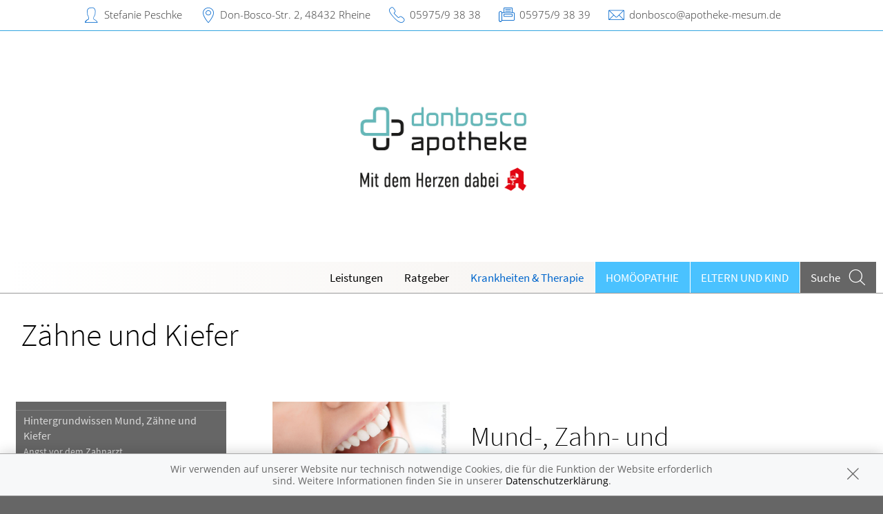

--- FILE ---
content_type: text/html; charset=UTF-8
request_url: https://www.donbosco-apotheke-mesum.de/krankheiten-therapie/81-zaehne-und-kiefer
body_size: 8441
content:
<!doctype html>
<html class="no-js" lang="de" itemscope itemtype="http://schema.org/Pharmacy">
<head>
    <meta charset="utf-8">
    <meta http-equiv="x-ua-compatible" content="ie=edge">

      

    <title>Zähne und Kiefer | DonBoscoApotheke in 48432 Rheine</title>

    <meta name="description" content="Zähne und Kiefer präsentiert von DonBoscoApotheke in Rheine.">
    <meta property="og:title" content="Zähne und Kiefer | DonBoscoApotheke" />
    <meta property="og:site_name" content="Zähne und Kiefer | DonBoscoApotheke" />

    <link rel="shortcut icon" href="https://premiumsite.apocdn.net/pw/favicon.ico" />


<meta name="copyright" content="apotheken.de DAN GmbH" />
<meta property="og:type" content="website" />
<meta property="og:url" itemprop="url" content="https://www.donbosco-apotheke-mesum.de" />
<meta property="og:image" itemprop="image" content="https://mein-uploads.apocdn.net/14693/logo/DonBosco_Apotheke_Logo%20(1).png" />

    <meta name="smartbanner:title" content="DonBoscoApotheke">
            <meta name="smartbanner:parentTag" content="global-alerts-container">
    
    <meta name="smartbanner:button" content="in Apotheken App anzeigen">
    <meta name="smartbanner:button-url-apple" content="https://itunes.apple.com/de/app/apotheken-app/id506362694?mt=8">
    <meta name="smartbanner:button-url-google" content="https://play.google.com/store/apps/details?id=de.apotheken.app&feature=search_result#?t=W251bGwsMSwyLDEsImRlLmFwb3RoZWtlbi5hcHAiXQ..">
    <meta name="smartbanner:app-url" content="apothekenapp://apoid/14693">
    <meta name="smartbanner:enabled-platforms" content="android,ios">


    <meta name="viewport" content="width=device-width, initial-scale=1.0, user-scalable=0">

                <link href="https://premiumsite.apocdn.net/pw/fonts/SourceSansPro/source-sans-pro-v11-latin-300.woff2" rel="preload" as="font" crossorigin="anonymous">
            <link href="https://premiumsite.apocdn.net/pw/fonts/SourceSansPro/source-sans-pro-v11-latin-600.woff2" rel="preload" as="font" crossorigin="anonymous">
            <link href="https://premiumsite.apocdn.net/pw/fonts/SourceSansPro/source-sans-pro-v11-latin-regular.woff2" rel="preload" as="font" crossorigin="anonymous">
            <link href="https://premiumsite.apocdn.net/pw/fonts/OpenSans/open-sans-v15-latin-300.woff2" rel="preload" as="font" crossorigin="anonymous">
            <link href="https://premiumsite.apocdn.net/pw/fonts/OpenSans/open-sans-v15-latin-600.woff2" rel="preload" as="font" crossorigin="anonymous">
            <link href="https://premiumsite.apocdn.net/pw/fonts/OpenSans/open-sans-v15-latin-700.woff2" rel="preload" as="font" crossorigin="anonymous">
            <link href="https://premiumsite.apocdn.net/pw/fonts/OpenSans/open-sans-v15-latin-700italic.woff2" rel="preload" as="font" crossorigin="anonymous">
            <link href="https://premiumsite.apocdn.net/pw/fonts/OpenSans/open-sans-v15-latin-italic.woff2" rel="preload" as="font" crossorigin="anonymous">
            <link href="https://premiumsite.apocdn.net/pw/fonts/OpenSans/open-sans-v15-latin-regular.woff2" rel="preload" as="font" crossorigin="anonymous">
        <link href="https://premiumsite.apocdn.net/pw/global/fonts/fontawesome-webfont.woff2" rel="preload" as="font" crossorigin="anonymous">
                <link href="https://premiumsite.apocdn.net/pw/fonts/SourceSansPro/font.css" rel="stylesheet">
            <link href="https://premiumsite.apocdn.net/pw/fonts/OpenSans/font.css" rel="stylesheet">
    
    <link rel="stylesheet" href="https://premiumsite.apocdn.net/pw/build/theme/nature/azure.a80c6e5f.css">

                
        <link rel="stylesheet" href="https://premiumsite.apocdn.net/pw/build/theme/common.af2000a8.css">
    <link rel="stylesheet" type="text/css" href="https://premiumsite.apocdn.net/pw/global/css/font-awesome.min.css" />

        

    <script src="https://premiumsite.apocdn.net/pw/themes/nature/js/modernizr.js"></script>
    <script src="https://premiumsite.apocdn.net/pw/build/runtime.685f31eb.js"></script><script src="https://premiumsite.apocdn.net/pw/build/55.3f5cd14f.js"></script><script src="https://premiumsite.apocdn.net/pw/build/928.7757e2f7.js"></script><script src="https://premiumsite.apocdn.net/pw/build/theme/common.0e96713c.js"></script>
</head>

<body class="theme-nature theme-typography-sourceSansPro emphasize-social-media font-apo-icons-global-not-ready font-awesome-not-ready"  data-theme-name="nature">
    <!-- header: begin -->
<header id="header" class="header-1">

                    <div id="header-logos" class="double">
        <div class="row">
            <div class="small-12 columns">
                <div id="logo-custom-wrap" class="emphasized-logo">
                                        <a id="logo-custom" href="/" style="background-image: url(https://mein-uploads.apocdn.net/14693/logo/DonBosco_Apotheke_Logo%20(1).png);">
                        <div class="logo-size-limitation">
                            <img id="logo" itemprop="logo" src="https://mein-uploads.apocdn.net/14693/logo/DonBosco_Apotheke_Logo%20(1).png" alt="Logo der DonBoscoApotheke" class="show-for-medium-up">
                        </div>
                    </a>
                </div>
            </div>
        </div>
    </div>


    <script>

        $(function(){

            var initialLogoWidth = 0,
                initialLogoHeight = 0;

            var loadLogo = function(selector, initialLogoWidth, initialLogoHeight, callback) {

                if (initialLogoWidth == 0 && initialLogoHeight == 0) {
                    $(selector).on('load', function() {
                        var logoWidth = $(this).width(),
                            logoHeight = $(this).height();
                        callback(logoWidth, logoHeight);
                    }).each(function() {
                        if(this.complete) $(this).load();
                    });

                } else {
                    callback(initialLogoWidth, initialLogoHeight);
                }
            };

            var isIOsDevice = function() {
                var iosDevices = [
                    'iPad',
                    'iPhone',
                    'iPod'
                ];

                if (!!navigator.platform) {
                    while (iosDevices.length) {
                        if (navigator.platform === iosDevices.pop()){ return true; }
                    }
                }

                return false;
            };

            $(window).on('resize',function() {

                loadLogo('#logo', initialLogoWidth, initialLogoHeight, function (logoWidth, logoHeight) {
                    var logoSizeRatio = logoWidth / logoHeight,
                        logo = $('#logo'),
                        logoSizeRatioRounded = Math.round(logoSizeRatio * 100) / 100;

                                        var container = $('#logo-custom').find('.logo-size-limitation'),
                        containerWidth = container.width(),
                        containerHeight = container.height(),
                        containerSizeRatio = containerWidth / containerHeight,
                        containerSizeRatioRounded = Math.round(containerSizeRatio * 100) / 100;

                                        var tabletFallbackWidth = '745px',
                        tabletFallbackHeight = '120px',
                        tabletContainerWidth = containerWidth > 0 ? containerWidth : tabletFallbackWidth,
                        tabletContainerHeight = containerHeight > 0 ? containerHeight : tabletFallbackHeight;

                    initialLogoHeight = logoHeight;
                    initialLogoWidth = logoWidth;

                    if (isIOsDevice()) {
                        $('body').addClass('ios-device');
                    }

                    if (containerSizeRatioRounded === logoSizeRatioRounded) {                          logo.attr('data-scaling', 'width');
                        if (isIOsDevice()) {
                            container.css('height','auto');
                            container.css('width',tabletContainerWidth);
                        }
                    }
                    if (containerSizeRatioRounded > logoSizeRatioRounded) {
                        logo.attr('data-scaling', 'height');
                        if (isIOsDevice()) {
                            container.css('height', tabletContainerHeight);
                            container.css('width','auto');
                        }
                    }
                    if (containerSizeRatioRounded < logoSizeRatioRounded) {
                        logo.attr('data-scaling', 'width');
                        if (isIOsDevice()) {
                            container.css('height','auto');
                            container.css('width',tabletContainerWidth);
                        }
                    }
                });
            });
        });

    </script>


    
    <!-- Menu -->
                        <div id="menu">
    <div class="row">
        <nav id="main-nav" class="top-bar" data-topbar role="navigation">
            <ul class="title-area show-for-small">
                <li class="toggle-topbar menu-icon"><a href="#"><span></span></a></li>

                <li id="toggle-contact-data" class="name"><a>Kontakt</a></li>
                <li id="toggle-search-modal" class="theme_icon-diagnosefinder" data-reveal-id="search-form"><a href="#"><span></span></a></li>
            </ul>

                                            <section class="top-bar-section">
                    <ul class="right">
                        
                                                    <li
                                class="has-dropdown                                  ">
                                <a  href="/leistungen">Leistungen</a>

                                                                    
    <div class="dropdown multi-columns">
                                
                            <div class="row collapse">
                                        <div class="small-12 medium-3 columns">
                    <ul>
            
                            <li class="">
                    <a  href="/leistungen">Übersicht</a>
                </li>
            
            
                                                        
                        
                            <li class="">
                    <a  href="/leistungen/reservierung">Reservierung</a>
                </li>
            
            
                                                        
                        
                            <li class="">
                    <a  href="/leistungen/notdienst">Notdienst</a>
                </li>
            
                                </ul>
                </div>
            
                                                        
                                        <div class="small-12 medium-3 columns">
                    <ul>
            
                            <li class="">
                    <a  href="/leistungen/beipackzettelsuche">Beipackzettelsuche</a>
                </li>
            
            
                                                        
                        
                            <li class="">
                    <a  rel="nofollow" href="/leistungen/igel-check">IGel-Check A-Z</a>
                </li>
            
            
                                                        
                        
                            <li class="">
                    <a  rel="nofollow" href="/leistungen/laborwerte">Laborwerte A-Z</a>
                </li>
            
                                </ul>
                </div>
            
                                                        
                                        <div class="small-12 medium-3 columns">
                    <ul>
            
                            <li class="">
                    <a  rel="nofollow" href="/leistungen/reiseimpfungen">Reiseimpfungen A-Z</a>
                </li>
            
            
                                                        
                        
                            <li class="">
                    <a  rel="nofollow" href="/leistungen/notfaelle">Notfälle A-Z</a>
                </li>
            
            
                                                        
                        
                            <li class="">
                    <a  rel="nofollow" href="/leistungen/nahrungsergaenzungsmittel">Nahrungsergänzungsmittel A-Z</a>
                </li>
            
                                </ul>
                </div>
            
                                                        
                                        <div class="small-12 medium-3 columns">
                    <ul>
            
                            <li class="">
                    <a  rel="nofollow" href="/leistungen/heilpflanzen">Heilpflanzen A-Z</a>
                </li>
            
            
                                                        
                        
                            <li class="">
                    <a  href="/leistungen/beratungsclips">Beratungsclips</a>
                </li>
            
            
                                                        
                        
                            <li class="">
                    <a  href="/leistungen/sprachen">Sprachen</a>
                </li>
            
                                </ul>
                </div>
            
                                        </div>                        </div>

                                                            </li>
                                                    <li
                                class="                                  ">
                                <a  rel="nofollow" href="/ratgeber">Ratgeber</a>

                                                            </li>
                                                    <li
                                class="has-dropdown                                  ">
                                <a  rel="nofollow" href="/krankheiten-therapie">Krankheiten &amp; Therapie</a>

                                                                    
    <div class="dropdown multi-columns">
                                
                            <div class="row collapse">
                                        <div class="small-12 medium-3 columns">
                    <ul>
            
                            <li class="">
                    <a  rel="nofollow" href="/krankheiten-therapie/66-erkrankungen-im-alter">Erkrankungen im Alter</a>
                </li>
            
            
                                                        
                        
                            <li class="">
                    <a  rel="nofollow" href="/krankheiten-therapie/67-sexualmedizin">Sexualmedizin</a>
                </li>
            
            
                                                        
                        
                            <li class="">
                    <a  rel="nofollow" href="/krankheiten-therapie/70-aesthetische-chirurgie">Ästhetische Chirurgie</a>
                </li>
            
                                </ul>
                </div>
            
                                                        
                                        <div class="small-12 medium-3 columns">
                    <ul>
            
                            <li class="">
                    <a  rel="nofollow" href="/krankheiten-therapie/75-augen">Augen</a>
                </li>
            
            
                                                        
                        
                            <li class="">
                    <a  rel="nofollow" href="/krankheiten-therapie/81-zaehne-und-kiefer">Zähne und Kiefer</a>
                </li>
            
            
                                                        
                        
                            <li class="">
                    <a  rel="nofollow" href="/krankheiten-therapie/89-hno-atemwege-und-lunge">HNO, Atemwege und Lunge</a>
                </li>
            
                                </ul>
                </div>
            
                                                        
                                        <div class="small-12 medium-3 columns">
                    <ul>
            
                            <li class="">
                    <a  rel="nofollow" href="/krankheiten-therapie/99-magen-und-darm">Magen und Darm</a>
                </li>
            
            
                                                        
                        
                            <li class="">
                    <a  rel="nofollow" href="/krankheiten-therapie/107-herz-gefaesse-kreislauf">Herz, Gefäße, Kreislauf</a>
                </li>
            
            
                                                        
                        
                            <li class="">
                    <a  rel="nofollow" href="/krankheiten-therapie/113-stoffwechsel">Stoffwechsel</a>
                </li>
            
                                </ul>
                </div>
            
                                                        
                                        <div class="small-12 medium-3 columns">
                    <ul>
            
                            <li class="">
                    <a  rel="nofollow" href="/krankheiten-therapie/121-nieren-und-harnwege">Nieren und Harnwege</a>
                </li>
            
            
                                                        
                        
                            <li class="">
                    <a  rel="nofollow" href="/krankheiten-therapie/125-orthopaedie-und-unfallmedizin">Orthopädie und Unfallmedizin</a>
                </li>
            
            
                                                        
                        
                            <li class="">
                    <a  rel="nofollow" href="/krankheiten-therapie/136-rheumatologische-erkrankungen">Rheumatologische Erkrankungen</a>
                </li>
            
                                </ul>
                </div>
            
                                        </div>                                            
                            <div class="row collapse">
                                        <div class="small-12 medium-3 columns">
                    <ul>
            
                            <li class="">
                    <a  rel="nofollow" href="/krankheiten-therapie/142-blut-krebs-und-infektionen">Blut, Krebs und Infektionen</a>
                </li>
            
            
                                                        
                        
                            <li class="">
                    <a  rel="nofollow" href="/krankheiten-therapie/149-haut-haare-und-naegel">Haut, Haare und Nägel</a>
                </li>
            
            
                                                        
                        
                            <li class="">
                    <a  rel="nofollow" href="/krankheiten-therapie/160-psychische-erkrankungen">Psychische Erkrankungen</a>
                </li>
            
                                </ul>
                </div>
            
                                                        
                                        <div class="small-12 medium-3 columns">
                    <ul>
            
                            <li class="">
                    <a  rel="nofollow" href="/krankheiten-therapie/166-neurologie">Neurologie</a>
                </li>
            
            
                                                        
                        
                            <li class="">
                    <a  rel="nofollow" href="/krankheiten-therapie/176-schmerz-und-schlafmedizin">Schmerz- und Schlafmedizin</a>
                </li>
            
            
                                                        
                        
                            <li class="">
                    <a  rel="nofollow" href="/krankheiten-therapie/180-frauenkrankheiten">Frauenkrankheiten</a>
                </li>
            
                                </ul>
                </div>
            
                                                        
                                        <div class="small-12 medium-3 columns">
                    <ul>
            
                            <li class="">
                    <a  rel="nofollow" href="/krankheiten-therapie/185-maennerkrankheiten">Männerkrankheiten</a>
                </li>
            
                                </ul>
                </div>
            
                                                                    <div class="small-12 medium-3 columns"></div>
                                                        </div>                        </div>

                                                            </li>
                                                    <li
                                class="  theme theme-a hide-for-medium                                ">
                                <a  rel="nofollow" href="/themenwelt/8-homoeopathie">Homöopathie</a>

                                                            </li>
                                                    <li
                                class="has-dropdown  theme theme-a hide-for-medium                                ">
                                <a  rel="nofollow" href="/themenwelt/29-eltern-und-kind">Eltern und Kind</a>

                                                                    
    <div class="dropdown multi-columns">
                                
                            <div class="row collapse">
                                        <div class="small-12 medium-3 columns">
                    <ul>
            
                            <li class="">
                    <a  rel="nofollow" href="/themenwelt/29-eltern-und-kind/34-unerfuellter-kinderwunsch">Unerfüllter Kinderwunsch</a>
                </li>
            
            
                                                        
                        
                            <li class="">
                    <a  rel="nofollow" href="/themenwelt/29-eltern-und-kind/35-schwangerschaft">Schwangerschaft</a>
                </li>
            
            
                                                        
                        
                            <li class="">
                    <a  rel="nofollow" href="/themenwelt/29-eltern-und-kind/36-geburt-und-stillzeit">Geburt und Stillzeit</a>
                </li>
            
                                </ul>
                </div>
            
                                                        
                                        <div class="small-12 medium-3 columns">
                    <ul>
            
                            <li class="">
                    <a  rel="nofollow" href="/themenwelt/29-eltern-und-kind/37-kinderkrankheiten">Kinderkrankheiten</a>
                </li>
            
                                </ul>
                </div>
            
                                                                    <div class="small-12 medium-3 columns"></div>
                                                        <div class="small-12 medium-3 columns"></div>
                                                        </div>                        </div>

                                                            </li>
                        
                                                
                        <li class="theme theme-a show-for-medium-only has-dropdown right-align-dropdown">
                            <a href="">Themen</a>
                            <ul class="dropdown">
                                                                    <li><a rel="nofollow" href="/themenwelt/8-homoeopathie">Homöopathie</a></li>
                                                                    <li><a rel="nofollow" href="/themenwelt/29-eltern-und-kind">Eltern und Kind</a></li>
                                                            </ul>
                        </li>

                                                <li class="search show-for-medium-up"><a href="#" data-reveal-id="search-form"><span><span class="show-for-large-up">Suche</span></span></a></li>
                    </ul>
                </section>
                    </nav>
    </div>
</div>

<div id="search-form" class="reveal-modal" data-reveal aria-hidden="true" role="dialog">
    <a class="close-reveal-modal theme_icon-close-x" aria-label="Close"></a>
    <form method="get" action="/suchergebnis">
        <input type="text" name="term" placeholder="Suchbegriff" id="search-term">
        <button type="submit" id="search-submit" class="theme_icon-diagnosefinder"></button>
    </form>
</div>

            
    <!-- block "contact data": begin -->
    <div id="contact-data" class="notranslate">
        <div class="row collapse">
            <div class="large-12 columns">
                <ul>
                    <li class="theme_icon-inhaber" itemprop="employee">Stefanie Peschke</li>
                    <li class="theme_icon-ort" itemprop="address">
                        <a target="_blank" href="https://www.google.com/maps/dir/?api=1&amp;destination=DonBoscoApotheke&amp;destination_place_id=ChIJt2NgbYzMuUcR9J4U1oaoQsA">
                            Don-Bosco-Str. 2, 48432 Rheine
                        </a>
                    </li>
                    <li class="theme_icon-fon" itemprop="telephone"><a href="tel:+49597593838">05975/9 38 38</a></li>
                                        <li class="theme_icon-fax" itemprop="faxNumber">05975/9 38 39</li>
                                                            <li class="theme_icon-mail" itemprop="email"><a href="mailto:donbosco@apotheke-mesum.de">donbosco@apotheke-mesum.de</a></li>
                                        <!-- "social media links": begin -->
                    <li class="social-media">
                        <div id="header-social-media">
                                                    </div>
                    </li>
                    <!-- "social media links": end -->
                </ul>
            </div>
        </div>
    </div>
    <!-- block "contact data": end -->
</header>
<!-- header: end -->


    <div id="content" class="clearfix">
        
        <!-- block "content header": begin -->
<header id="content-header">
                                <div id="content-header-headline" class="">
        <div class="row collapse gap">
            <div class="large-12 columns ">
                                                            <h1>Zähne und Kiefer</h1>
                                                </div>
        </div>
    </div>
</header>
<!-- block "content header": end -->


        <!-- "content with sidebar": begin -->
<div class="row collapse layout-sidebar-left gap gap-all">
    <!-- "sidebar": begin -->
    <aside class="medium-3 columns filter">

                    <div id="box-filter" class="box">
    <div class="inner">

        <header>
                        
                        <div id="box-filter-toogle" class="show-for-small"></div>
        </header>

                                    <ul class="terms">
            
                            <li class="first">        <a href="/krankheiten-therapie/81-zaehne-und-kiefer/82-hintergrundwissen-mund-zaehne-und-kiefer" rel="nofollow">Hintergrundwissen Mund, Zähne und Kiefer</a>                <ul class="menu_level_2">
            
                <li class="first">        <a href="/krankheiten-therapie/81-zaehne-und-kiefer/82-hintergrundwissen-mund-zaehne-und-kiefer#section10598" rel="nofollow">Angst vor dem Zahnarzt </a>        
    </li>

    
                <li>        <a href="/krankheiten-therapie/81-zaehne-und-kiefer/82-hintergrundwissen-mund-zaehne-und-kiefer#section4176" rel="nofollow">Aufbau und Funktion  der Zähne</a>        
    </li>

    
                <li>        <a href="/krankheiten-therapie/81-zaehne-und-kiefer/82-hintergrundwissen-mund-zaehne-und-kiefer#section11866" rel="nofollow">Aufbau und Funktion der Zähne</a>        
    </li>

    
                <li>        <a href="/krankheiten-therapie/81-zaehne-und-kiefer/82-hintergrundwissen-mund-zaehne-und-kiefer#section4177" rel="nofollow">Das 1 x 1 der guten Zahnpflege</a>        
    </li>

    
                <li>        <a href="/krankheiten-therapie/81-zaehne-und-kiefer/82-hintergrundwissen-mund-zaehne-und-kiefer#section4179" rel="nofollow">Der Besuch beim Zahnarzt</a>        
    </li>

    
                <li>        <a href="/krankheiten-therapie/81-zaehne-und-kiefer/82-hintergrundwissen-mund-zaehne-und-kiefer#section10594" rel="nofollow">Die richtige Zahnpasta</a>        
    </li>

    
                <li>        <a href="/krankheiten-therapie/81-zaehne-und-kiefer/82-hintergrundwissen-mund-zaehne-und-kiefer#section10596" rel="nofollow">Die Rolle der Ernährung bei der Zahngesundheit </a>        
    </li>

    
                <li>        <a href="/krankheiten-therapie/81-zaehne-und-kiefer/82-hintergrundwissen-mund-zaehne-und-kiefer#section4175" rel="nofollow">Die zahnheilkundlichen Berufe</a>        
    </li>

    
                <li>        <a href="/krankheiten-therapie/81-zaehne-und-kiefer/82-hintergrundwissen-mund-zaehne-und-kiefer#section4178" rel="nofollow">Hilfsmittel zur Mundhygiene</a>        
    </li>

    
                <li>        <a href="/krankheiten-therapie/81-zaehne-und-kiefer/82-hintergrundwissen-mund-zaehne-und-kiefer#section12530" rel="nofollow">Kariesbehandlung ohne Bohren?</a>        
    </li>

    
                <li>        <a href="/krankheiten-therapie/81-zaehne-und-kiefer/82-hintergrundwissen-mund-zaehne-und-kiefer#section11867" rel="nofollow">Milchgebiss und Zahnwechsel </a>        
    </li>

    
                <li>        <a href="/krankheiten-therapie/81-zaehne-und-kiefer/82-hintergrundwissen-mund-zaehne-und-kiefer#section10597" rel="nofollow">Professionelle Zahnreinigung und Versiegelung</a>        
    </li>

    
                <li>        <a href="/krankheiten-therapie/81-zaehne-und-kiefer/82-hintergrundwissen-mund-zaehne-und-kiefer#section12527" rel="nofollow">Wenn der Zahn gezogen werden muss …</a>        
    </li>

    
                <li>        <a href="/krankheiten-therapie/81-zaehne-und-kiefer/82-hintergrundwissen-mund-zaehne-und-kiefer#section10595" rel="nofollow">Zahnpflege bei Kindern</a>        
    </li>

    
                <li>        <a href="/krankheiten-therapie/81-zaehne-und-kiefer/82-hintergrundwissen-mund-zaehne-und-kiefer#section4197" rel="nofollow">Zahnspangen &amp; Co.</a>        
    </li>

    
                <li class="last">        <a href="/krankheiten-therapie/81-zaehne-und-kiefer/82-hintergrundwissen-mund-zaehne-und-kiefer#section10599" rel="nofollow">Zahnversorgung: Was zahlt die Krankenkasse? </a>        
    </li>


    </ul>

    </li>

    
                            <li>        <a href="/krankheiten-therapie/81-zaehne-und-kiefer/83-erkrankungen-der-mundhoehle" rel="nofollow">Erkrankungen der Mundhöhle</a>                <ul class="menu_level_2">
            
                <li class="first">        <a href="/krankheiten-therapie/81-zaehne-und-kiefer/83-erkrankungen-der-mundhoehle#section4180" rel="nofollow">Aphthen</a>        
    </li>

    
                <li>        <a href="/krankheiten-therapie/81-zaehne-und-kiefer/83-erkrankungen-der-mundhoehle#section4181" rel="nofollow">Mundfäule</a>        
    </li>

    
                <li>        <a href="/krankheiten-therapie/81-zaehne-und-kiefer/83-erkrankungen-der-mundhoehle#section4184" rel="nofollow">Mundgeruch</a>        
    </li>

    
                <li>        <a href="/krankheiten-therapie/81-zaehne-und-kiefer/83-erkrankungen-der-mundhoehle#section4185" rel="nofollow">Mundhöhlenabszesse</a>        
    </li>

    
                <li>        <a href="/krankheiten-therapie/81-zaehne-und-kiefer/83-erkrankungen-der-mundhoehle#section4183" rel="nofollow">Mundschleimhautveränderungen, chronische</a>        
    </li>

    
                <li>        <a href="/krankheiten-therapie/81-zaehne-und-kiefer/83-erkrankungen-der-mundhoehle#section4182" rel="nofollow">Mundsoor</a>        
    </li>

    
                <li class="last">        <a href="/krankheiten-therapie/81-zaehne-und-kiefer/83-erkrankungen-der-mundhoehle#section4186" rel="nofollow">Speichelsteine</a>        
    </li>


    </ul>

    </li>

    
                            <li>        <a href="/krankheiten-therapie/81-zaehne-und-kiefer/84-parodontologie" rel="nofollow">Parodontologie</a>                <ul class="menu_level_2">
            
                <li class="first">        <a href="/krankheiten-therapie/81-zaehne-und-kiefer/84-parodontologie#section4188" rel="nofollow">Parodontitis</a>        
    </li>

    
                <li class="last">        <a href="/krankheiten-therapie/81-zaehne-und-kiefer/84-parodontologie#section4187" rel="nofollow">Zahnfleischentzündung</a>        
    </li>


    </ul>

    </li>

    
                            <li>        <a href="/krankheiten-therapie/81-zaehne-und-kiefer/85-zahn-zahnwurzelerkrankungen" rel="nofollow">Zahn- &amp; Zahnwurzelerkrankungen</a>                <ul class="menu_level_2">
            
                <li class="first">        <a href="/krankheiten-therapie/81-zaehne-und-kiefer/85-zahn-zahnwurzelerkrankungen#section4190" rel="nofollow">Karies</a>        
    </li>

    
                <li>        <a href="/krankheiten-therapie/81-zaehne-und-kiefer/85-zahn-zahnwurzelerkrankungen#section4194" rel="nofollow">Retinierte und verlagerte Zähne sowie Weisheitszähne</a>        
    </li>

    
                <li>        <a href="/krankheiten-therapie/81-zaehne-und-kiefer/85-zahn-zahnwurzelerkrankungen#section4192" rel="nofollow">Sensible Zahnhälse und Zahnhalsdefekte</a>        
    </li>

    
                <li>        <a href="/krankheiten-therapie/81-zaehne-und-kiefer/85-zahn-zahnwurzelerkrankungen#section4189" rel="nofollow">Zahnbelag, Zahnstein und Zahnverfärbungen</a>        
    </li>

    
                <li>        <a href="/krankheiten-therapie/81-zaehne-und-kiefer/85-zahn-zahnwurzelerkrankungen#section4193" rel="nofollow">Zahnnerventzündung und Wurzelvereiterung</a>        
    </li>

    
                <li class="last">        <a href="/krankheiten-therapie/81-zaehne-und-kiefer/85-zahn-zahnwurzelerkrankungen#section4195" rel="nofollow">Zahnunfälle</a>        
    </li>


    </ul>

    </li>

    
                            <li>        <a href="/krankheiten-therapie/81-zaehne-und-kiefer/86-kiefererkrankungen" rel="nofollow">Kiefererkrankungen</a>                <ul class="menu_level_2">
            
                <li class="first">        <a href="/krankheiten-therapie/81-zaehne-und-kiefer/86-kiefererkrankungen#section4198" rel="nofollow">Fehlende oder überzählige Zähne</a>        
    </li>

    
                <li>        <a href="/krankheiten-therapie/81-zaehne-und-kiefer/86-kiefererkrankungen#section4199" rel="nofollow">Kauschmerz</a>        
    </li>

    
                <li>        <a href="/krankheiten-therapie/81-zaehne-und-kiefer/86-kiefererkrankungen#section4203" rel="nofollow">Kiefergelenkarthrose und Kiefergelenkarthritis</a>        
    </li>

    
                <li>        <a href="/krankheiten-therapie/81-zaehne-und-kiefer/86-kiefererkrankungen#section4202" rel="nofollow">Kieferklemme</a>        
    </li>

    
                <li>        <a href="/krankheiten-therapie/81-zaehne-und-kiefer/86-kiefererkrankungen#section4201" rel="nofollow">Kiefersperre</a>        
    </li>

    
                <li>        <a href="/krankheiten-therapie/81-zaehne-und-kiefer/86-kiefererkrankungen#section4204" rel="nofollow">Kieferzysten</a>        
    </li>

    
                <li>        <a href="/krankheiten-therapie/81-zaehne-und-kiefer/86-kiefererkrankungen#section4196" rel="nofollow">Zahnfehlstellungen und Kieferfehlstellungen</a>        
    </li>

    
                <li class="last">        <a href="/krankheiten-therapie/81-zaehne-und-kiefer/86-kiefererkrankungen#section4200" rel="nofollow">Zähneknirschen</a>        
    </li>


    </ul>

    </li>

    
                            <li>        <a href="/krankheiten-therapie/81-zaehne-und-kiefer/87-zahnersatz" rel="nofollow">Zahnersatz</a>                <ul class="menu_level_2">
            
                <li class="first">        <a href="/krankheiten-therapie/81-zaehne-und-kiefer/87-zahnersatz#section4205" rel="nofollow">Brücken</a>        
    </li>

    
                <li>        <a href="/krankheiten-therapie/81-zaehne-und-kiefer/87-zahnersatz#section4206" rel="nofollow">Herausnehmbarer Zahnersatz</a>        
    </li>

    
                <li>        <a href="/krankheiten-therapie/81-zaehne-und-kiefer/87-zahnersatz#section10474" rel="nofollow">Implantate</a>        
    </li>

    
                <li>        <a href="/krankheiten-therapie/81-zaehne-und-kiefer/87-zahnersatz#section10473" rel="nofollow">Kronen</a>        
    </li>

    
                <li>        <a href="/krankheiten-therapie/81-zaehne-und-kiefer/87-zahnersatz#section4208" rel="nofollow">Pflege, Reparatur und Probleme mit Zahnersatz</a>        
    </li>

    
                <li>        <a href="/krankheiten-therapie/81-zaehne-und-kiefer/87-zahnersatz#section4207" rel="nofollow">Welcher Zahnersatz ist der Richtige?</a>        
    </li>

    
                <li class="last">        <a href="/krankheiten-therapie/81-zaehne-und-kiefer/87-zahnersatz#section4191" rel="nofollow">Zahnfüllungen und Inlays</a>        
    </li>


    </ul>

    </li>

    
                            <li class="last">        <a href="/krankheiten-therapie/81-zaehne-und-kiefer/88-aesthetische-zahnheilkunde" rel="nofollow">Ästhetische Zahnheilkunde</a>                <ul class="menu_level_2">
            
                <li class="first">        <a href="/krankheiten-therapie/81-zaehne-und-kiefer/88-aesthetische-zahnheilkunde#section4210" rel="nofollow">Veneers</a>        
    </li>

    
                <li>        <a href="/krankheiten-therapie/81-zaehne-und-kiefer/88-aesthetische-zahnheilkunde#section4209" rel="nofollow">Zahnaufhellende Behandlung</a>        
    </li>

    
                <li class="last">        <a href="/krankheiten-therapie/81-zaehne-und-kiefer/88-aesthetische-zahnheilkunde#section4211" rel="nofollow">Zahnschmuck</a>        
    </li>


    </ul>

    </li>


    </ul>

                
                    </div>
</div>
<!-- box "filter": end -->
        
    </aside>
    <!-- "sidebar": end -->
    <!-- "main column": begin -->
    <div id="main" class="small-12 medium-9 columns">

                    
                                                    <img
                            src="https://portal.apocdn.net/news/SHU_Zaehne_und_Kiefer_YAKOBCHUK_VIACHESLAV_291030479_k.jpg"
                            alt="Zähne und Kiefer"
                            title=""
                            class="left"
                            style="max-width: 30%; margin-right: 2em; margin-bottom: 1em;"                     >
                
            
            <a name="50j50" title="50j50"></a><h2>Mund-, Zahn- und  Kiefererkrankungen</h2><div class="abb">   <div class="bu">Mit den Zähnen beißt man sich durchs Leben. 18 Tonnen Nahrungsmittel kaut der Durchschnittsmensch in seinem Leben. Das sind umgerechnet 150 Schweine oder 15 Rinder oder 250 000 Eier der Gewichtsklasse L oder für Vegetarier ein Brot von fünf Kilometern Länge. Doch die Zähne dienen längst nicht nur zum Zerkleinern und Zermahlen der Nahrung. Sie sind Symbol geworden für Gesundheit und einen gepflegten Körper. Stolz darf sein, wer auch mit 50 noch mit einem entwaffnenden Lächeln punkten kann. Entsprechend sind auch unsere Ansprüche gewachsen – man möchte selbst im Alter zumindest auf den Schein schöner Zähne nicht verzichten. </div> <span class="quelle">(Bild: Barmer GEK)</span> </div> 
        
    </div>
    <!-- "main column": end -->
</div>
<!-- "content with sidebar": end -->
    </div>

    <!-- footer: begin -->
<footer id="footer">

            <div id="ssl" class="row collapse">
        <div class="small-offset-1 small-10 medium-offset-3 medium-6 large-offset-4 large-4 columns">
            <div class="ssl-notification text-center">
                <div>
                    <img src="https://premiumsite.apocdn.net/pw/themes/common/images/ssl/svg/ssl-badge.svg"
                         alt="SSL Sicherheit geschützte Verbindung" width="70" height="70" style="width: 70px" loading="lazy">
                </div>
                <small>
                    Wir legen großen Wert auf den Schutz Ihrer persönlichen Daten und garantieren die sichere
                    Übertragung durch eine SSL-Verschlüsselung.
                </small>
            </div>
        </div>
    </div>


    <div class="row small-collapse">
        <div class="medium-8 medium-push-4 columns">
            <div class="row small-collapse">
                <div class="medium-6 columns">
                    <!-- block "meta navigation": begin -->
                    <div id="meta-nav-wrap">
                        <nav id="meta-nav">
                            <ul>
                                <li><a href="/impressum">Impressum</a></li>
                                                                                                <li><a href="/datenschutzerklaerung">Datenschutz</a></li>
                                <li><a href="/nutzungsbedingungen">Nutzungsbedingungen</a></li>
                                                                                            </ul>
                        </nav>
                    </div>
                    <!-- block "meta navigation": end -->
                </div>
                <div class="medium-6 columns">
                    <div id="scroll-up" class="theme_icon-scroll-pfeil"></div>
                </div>
            </div>
        </div>
        <div class="medium-4 medium-pull-8 columns">
            <!-- block "social media links": begin -->
            <div id="footer-social-media">
                
                            </div>
            <!-- block "social media links": end -->
        </div>
    </div>
</footer>
<!-- footer: end -->


<div id="global-alerts-container"></div>

<!-- transfer current media query range readable to js -->
<div id="mq-breakpoint-transmitter" style="display: none"></div>




<script src="https://premiumsite.apocdn.net/pw/global/js/foundation.min.js"></script>
<script src="https://premiumsite.apocdn.net/pw/global/js/foundation/foundation.topbar.js"></script>
<script src="https://premiumsite.apocdn.net/pw/global/js/foundation/foundation.accordion.js"></script>
<script src="https://premiumsite.apocdn.net/pw/global/js/foundation/foundation.equalizer.js"></script>
<script src="https://premiumsite.apocdn.net/pw/global/js/foundation/foundation.reveal.js"></script>
<script src="https://premiumsite.apocdn.net/pw/global/js/foundation/foundation.alert.js"></script>
<script src="https://premiumsite.apocdn.net/pw/global/js/foundation/foundation.tooltip.js"></script>

    <script src="https://premiumsite.apocdn.net/pw/themes/common/js/smartbanner.min.js"></script>

<script>
    $(document).foundation();
    $(document).foundation('equalizer', 'reflow');
    $(document).foundation('accordion', 'reflow');
    $(document).foundation('reveal', 'reflow');
    $(document).foundation('tooltip', 'reflow');
    $(function () {
        // Mark the currently active section in the main menu
        $('#main-nav .top-bar-section > .right > li').each(function () {
            var $elem = $(this),
                href = $elem.find('> a').attr('href');
            if (window.location.pathname.indexOf(href) === 0) {
                $elem.addClass('active');
            }
        });
    });
</script>

<script src="https://premiumsite.apocdn.net/pw/themes/nature/js/main.js"></script>


<script src="https://premiumsite.apocdn.net/pw/js/imagesloaded.pkgd.min.js"></script>
<script src="https://premiumsite.apocdn.net/pw/js/moment-with-locales.min.js"></script>
<script>
    moment.locale('de');
</script>



<script>
$(document).ready(function($) {
    if (typeof meindav_domready !== 'undefined') {
        $.each(meindav_domready, function(index, callback){
            callback($);
        })
    }
});
</script>


<script src="https://premiumsite.apocdn.net/pw/global/js/jQuery/jquery.cookie.min.js"></script>

<script
        type="text/x-html-template"
        id="cookie-message-template"
        >

        <div id="global-alert-cookies" class="global-alert">
            <div class="alert-box info alert-box-cookies" data-alert>
                <div class="row">
                    <div class="small-12 columns">
                        <div class="message">
                            Wir verwenden auf unserer Website nur technisch notwendige Cookies, die für die Funktion der Website erforderlich sind. Weitere Informationen finden Sie in unserer
                            <a href="/datenschutzerklaerung">Datenschutzerklärung</a>.
                        </div>
                        <a href="#" class="close"><i class="theme_icon-global-close"></i></a>
                    </div>
                </div>
            </div>
        </div>
</script>

<script>
    var meindav_domready = meindav_domready || [];
    meindav_domready.push(function($){
        var $templateScriptElement = $('script#cookie-message-template'),
            cookieMessageTemplate = $templateScriptElement.html(),
            $cookieMessage = $(cookieMessageTemplate),
            cookieName = 'meindav_hideCookieMessage',
            $body = $(document.body);

        if ($.cookie(cookieName) == null) {
            var theme = 'nature';

            switch(theme) {
                    case 'nature':
                    case 'wellness':
                        $('body>#global-alerts-container').prepend($cookieMessage);
                        break;
                    case 'fitness':
                        $('body>.header').prepend($cookieMessage);
                        break;
                    default:
                        $body.prepend($cookieMessage);
            }
            $body.addClass('has-cookie-message');
        }

        $cookieMessage.on('click', 'a.close', function() {
            $cookieMessage.remove();
            $body.removeClass('has-cookie-message');
            $.cookie(cookieName, true, {expires: 365, path: '/'});
        });
    });
</script>





                                                                                                        <script type="application/ld+json">
    { "@context": "http://schema.org",
        "@type": "Pharmacy",
        "name": "DonBoscoApotheke",
        "legalName": "DonBoscoApotheke, Stefanie Peschke e.K.",
        "url": "https://www.donbosco-apotheke-mesum.de",
        "logo": "https://mein-uploads.apocdn.net/14693/logo/DonBosco_Apotheke_Logo%20(1)@large-3-columns.png",
        "founders": [{"@type":"Person","name":"Stefanie Peschke"}],
        "telephone": "+49597593838,+49597592870",
        "image": "",
        "address": {
            "@type": "PostalAddress",
            "streetAddress": "Don-Bosco-Str. 2",
            "addressLocality": "Rheine",
            "postalCode": "48432"
        },
        "contactPoint": {
            "@type": "ContactPoint",
            "contactType": "customer support",
            "telephone": "+49597593838",
            "email": "donbosco@apotheke-mesum.de"
        },
        "geo": {
            "@type": "GeoCoordinates",
            "latitude": 52.2268943,
            "longitude": 7.4872229
        },
        "openingHoursSpecification": [{"@type":"OpeningHoursSpecification","closes":"18:30:00","dayOfWeek":"Monday","opens":"08:30:00"},{"@type":"OpeningHoursSpecification","closes":"18:30:00","dayOfWeek":"Tuesday","opens":"08:30:00"},{"@type":"OpeningHoursSpecification","closes":"13:00:00","dayOfWeek":"Wednesday","opens":"08:30:00"},{"@type":"OpeningHoursSpecification","closes":"18:30:00","dayOfWeek":"Thursday","opens":"08:30:00"},{"@type":"OpeningHoursSpecification","closes":"13:00:00","dayOfWeek":"Friday","opens":"08:30:00"},{"@type":"OpeningHoursSpecification","closes":":00","dayOfWeek":"Saturday","opens":":00"}],
        "priceRange": "€€",
        "sameAs": []
    }
    </script>


</body>
</html>


--- FILE ---
content_type: text/css; charset=utf-8
request_url: https://premiumsite.apocdn.net/pw/build/theme/nature/azure.a80c6e5f.css
body_size: 32145
content:
@charset "UTF-8";meta.foundation-version{font-family:"/5.5.1/"}meta.foundation-mq-small{font-family:"/all/";width:0}meta.foundation-mq-small-only{font-family:"/all and (max-width: 40em)/";width:0}meta.foundation-mq-medium{font-family:"/all and (min-width:641px)/";width:641px}meta.foundation-mq-medium-only{font-family:"/all and (min-width:641px) and (max-width:960px)/";width:641px}meta.foundation-mq-large{font-family:"/all and (min-width:961px)/";width:961px}meta.foundation-mq-large-only{font-family:"/all and (min-width:961px) and (max-width:1440px)/";width:961px}meta.foundation-mq-xlarge{font-family:"/all and (min-width:90.0625em)/";width:90.0625em}meta.foundation-mq-xlarge-only{font-family:"/all and (min-width:90.0625em) and (max-width:120em)/";width:90.0625em}meta.foundation-mq-xxlarge{font-family:"/all and (min-width:120.0625em)/";width:120.0625em}meta.foundation-data-attribute-namespace{font-family:false}body,html{height:100%}html{box-sizing:border-box}*,:after,:before{box-sizing:inherit}body,html{font-size:100%}body{background:#fff;color:#222;cursor:auto;font-family:Helvetica Neue,Helvetica,Roboto,Arial,sans-serif;font-style:normal;font-weight:400;line-height:1.5;padding:0;position:relative}a:hover{cursor:pointer}img{-ms-interpolation-mode:bicubic;height:auto}#map_canvas embed,#map_canvas img,#map_canvas object,.map_canvas embed,.map_canvas img,.map_canvas object,.mqa-display embed,.mqa-display img,.mqa-display object{max-width:none!important}.left{float:left!important}.right{float:right!important}.clearfix:after,.clearfix:before{content:" ";display:table}.clearfix:after{clear:both}.hide{display:none}.invisible{visibility:hidden}.antialiased{-webkit-font-smoothing:antialiased;-moz-osx-font-smoothing:grayscale}img{display:inline-block;vertical-align:middle}textarea{height:auto;min-height:50px}select{width:100%}.accordion{margin-bottom:0}.accordion:after,.accordion:before{content:" ";display:table}.accordion:after{clear:both}.accordion .accordion-navigation,.accordion dd{display:block;margin-bottom:0!important}.accordion .accordion-navigation.active>a,.accordion dd.active>a{background:#e8e8e8}.accordion .accordion-navigation>a,.accordion dd>a{background:#efefef;color:#222;display:block;font-family:Helvetica Neue,Helvetica,Roboto,Arial,sans-serif;font-size:1rem;padding:1rem}.accordion .accordion-navigation>a:hover,.accordion dd>a:hover{background:#e3e3e3}.accordion .accordion-navigation>.content,.accordion dd>.content{display:none;padding:.9375rem}.accordion .accordion-navigation>.content.active,.accordion dd>.content.active{background:#fff;display:block}.alert-box{background-color:#008cba;border:1px solid #0078a0;color:#fff;display:block;font-size:.8125rem;font-weight:400;margin-bottom:1.25rem;padding:.875rem 1.5rem .875rem .875rem;position:relative;-webkit-transition:opacity .3s ease-out;transition:opacity .3s ease-out}.alert-box .close{background:inherit;color:#333;font-size:1.375rem;line-height:.9;margin-top:-.6875rem;opacity:.3;padding:0 6px 4px;position:absolute;right:.25rem;top:50%}.alert-box .close:focus,.alert-box .close:hover{opacity:.5}.alert-box.radius{border-radius:6px}.alert-box.round{border-radius:1000px}.alert-box.success{background-color:#43ac6a;border-color:#3a945b;color:#fff}.alert-box.alert{background-color:#f04124;border-color:#de2d0f;color:#fff}.alert-box.secondary{background-color:#e7e7e7;border-color:#c7c7c7;color:#4f4f4f}.alert-box.warning{background-color:#f08a24;border-color:#de770f;color:#fff}.alert-box.info{background-color:#a0d3e8;border-color:#74bfdd;color:#4f4f4f}.alert-box.alert-close{opacity:0}[class*=block-grid-]{display:block;margin:0 -.625rem;padding:0}[class*=block-grid-]:after,[class*=block-grid-]:before{content:" ";display:table}[class*=block-grid-]:after{clear:both}[class*=block-grid-]>li{display:block;float:left;height:auto;padding:0 .625rem 1.25rem}@media{.small-block-grid-1>li{list-style:none;width:100%}.small-block-grid-1>li:nth-of-type(1n){clear:none}.small-block-grid-1>li:nth-of-type(1n+1){clear:both}.small-block-grid-2>li{list-style:none;width:50%}.small-block-grid-2>li:nth-of-type(1n){clear:none}.small-block-grid-2>li:nth-of-type(odd){clear:both}.small-block-grid-3>li{list-style:none;width:33.3333333333%}.small-block-grid-3>li:nth-of-type(1n){clear:none}.small-block-grid-3>li:nth-of-type(3n+1){clear:both}.small-block-grid-4>li{list-style:none;width:25%}.small-block-grid-4>li:nth-of-type(1n){clear:none}.small-block-grid-4>li:nth-of-type(4n+1){clear:both}.small-block-grid-5>li{list-style:none;width:20%}.small-block-grid-5>li:nth-of-type(1n){clear:none}.small-block-grid-5>li:nth-of-type(5n+1){clear:both}.small-block-grid-6>li{list-style:none;width:16.6666666667%}.small-block-grid-6>li:nth-of-type(1n){clear:none}.small-block-grid-6>li:nth-of-type(6n+1){clear:both}.small-block-grid-7>li{list-style:none;width:14.2857142857%}.small-block-grid-7>li:nth-of-type(1n){clear:none}.small-block-grid-7>li:nth-of-type(7n+1){clear:both}.small-block-grid-8>li{list-style:none;width:12.5%}.small-block-grid-8>li:nth-of-type(1n){clear:none}.small-block-grid-8>li:nth-of-type(8n+1){clear:both}.small-block-grid-9>li{list-style:none;width:11.1111111111%}.small-block-grid-9>li:nth-of-type(1n){clear:none}.small-block-grid-9>li:nth-of-type(9n+1){clear:both}.small-block-grid-10>li{list-style:none;width:10%}.small-block-grid-10>li:nth-of-type(1n){clear:none}.small-block-grid-10>li:nth-of-type(10n+1){clear:both}.small-block-grid-11>li{list-style:none;width:9.0909090909%}.small-block-grid-11>li:nth-of-type(1n){clear:none}.small-block-grid-11>li:nth-of-type(11n+1){clear:both}.small-block-grid-12>li{list-style:none;width:8.3333333333%}.small-block-grid-12>li:nth-of-type(1n){clear:none}.small-block-grid-12>li:nth-of-type(12n+1){clear:both}}@media (min-width:641px){.medium-block-grid-1>li{list-style:none;width:100%}.medium-block-grid-1>li:nth-of-type(1n){clear:none}.medium-block-grid-1>li:nth-of-type(1n+1){clear:both}.medium-block-grid-2>li{list-style:none;width:50%}.medium-block-grid-2>li:nth-of-type(1n){clear:none}.medium-block-grid-2>li:nth-of-type(odd){clear:both}.medium-block-grid-3>li{list-style:none;width:33.3333333333%}.medium-block-grid-3>li:nth-of-type(1n){clear:none}.medium-block-grid-3>li:nth-of-type(3n+1){clear:both}.medium-block-grid-4>li{list-style:none;width:25%}.medium-block-grid-4>li:nth-of-type(1n){clear:none}.medium-block-grid-4>li:nth-of-type(4n+1){clear:both}.medium-block-grid-5>li{list-style:none;width:20%}.medium-block-grid-5>li:nth-of-type(1n){clear:none}.medium-block-grid-5>li:nth-of-type(5n+1){clear:both}.medium-block-grid-6>li{list-style:none;width:16.6666666667%}.medium-block-grid-6>li:nth-of-type(1n){clear:none}.medium-block-grid-6>li:nth-of-type(6n+1){clear:both}.medium-block-grid-7>li{list-style:none;width:14.2857142857%}.medium-block-grid-7>li:nth-of-type(1n){clear:none}.medium-block-grid-7>li:nth-of-type(7n+1){clear:both}.medium-block-grid-8>li{list-style:none;width:12.5%}.medium-block-grid-8>li:nth-of-type(1n){clear:none}.medium-block-grid-8>li:nth-of-type(8n+1){clear:both}.medium-block-grid-9>li{list-style:none;width:11.1111111111%}.medium-block-grid-9>li:nth-of-type(1n){clear:none}.medium-block-grid-9>li:nth-of-type(9n+1){clear:both}.medium-block-grid-10>li{list-style:none;width:10%}.medium-block-grid-10>li:nth-of-type(1n){clear:none}.medium-block-grid-10>li:nth-of-type(10n+1){clear:both}.medium-block-grid-11>li{list-style:none;width:9.0909090909%}.medium-block-grid-11>li:nth-of-type(1n){clear:none}.medium-block-grid-11>li:nth-of-type(11n+1){clear:both}.medium-block-grid-12>li{list-style:none;width:8.3333333333%}.medium-block-grid-12>li:nth-of-type(1n){clear:none}.medium-block-grid-12>li:nth-of-type(12n+1){clear:both}}@media (min-width:961px){.large-block-grid-1>li{list-style:none;width:100%}.large-block-grid-1>li:nth-of-type(1n){clear:none}.large-block-grid-1>li:nth-of-type(1n+1){clear:both}.large-block-grid-2>li{list-style:none;width:50%}.large-block-grid-2>li:nth-of-type(1n){clear:none}.large-block-grid-2>li:nth-of-type(odd){clear:both}.large-block-grid-3>li{list-style:none;width:33.3333333333%}.large-block-grid-3>li:nth-of-type(1n){clear:none}.large-block-grid-3>li:nth-of-type(3n+1){clear:both}.large-block-grid-4>li{list-style:none;width:25%}.large-block-grid-4>li:nth-of-type(1n){clear:none}.large-block-grid-4>li:nth-of-type(4n+1){clear:both}.large-block-grid-5>li{list-style:none;width:20%}.large-block-grid-5>li:nth-of-type(1n){clear:none}.large-block-grid-5>li:nth-of-type(5n+1){clear:both}.large-block-grid-6>li{list-style:none;width:16.6666666667%}.large-block-grid-6>li:nth-of-type(1n){clear:none}.large-block-grid-6>li:nth-of-type(6n+1){clear:both}.large-block-grid-7>li{list-style:none;width:14.2857142857%}.large-block-grid-7>li:nth-of-type(1n){clear:none}.large-block-grid-7>li:nth-of-type(7n+1){clear:both}.large-block-grid-8>li{list-style:none;width:12.5%}.large-block-grid-8>li:nth-of-type(1n){clear:none}.large-block-grid-8>li:nth-of-type(8n+1){clear:both}.large-block-grid-9>li{list-style:none;width:11.1111111111%}.large-block-grid-9>li:nth-of-type(1n){clear:none}.large-block-grid-9>li:nth-of-type(9n+1){clear:both}.large-block-grid-10>li{list-style:none;width:10%}.large-block-grid-10>li:nth-of-type(1n){clear:none}.large-block-grid-10>li:nth-of-type(10n+1){clear:both}.large-block-grid-11>li{list-style:none;width:9.0909090909%}.large-block-grid-11>li:nth-of-type(1n){clear:none}.large-block-grid-11>li:nth-of-type(11n+1){clear:both}.large-block-grid-12>li{list-style:none;width:8.3333333333%}.large-block-grid-12>li:nth-of-type(1n){clear:none}.large-block-grid-12>li:nth-of-type(12n+1){clear:both}}.button,button{-webkit-appearance:none;-moz-appearance:none;border:1px solid #000;border-radius:0;color:#000;cursor:pointer;display:inline-block;font-family:Helvetica Neue,Helvetica,Roboto,Arial,sans-serif;font-size:1rem;font-weight:400;line-height:normal;margin:0 0 1.25rem;padding:1rem 2rem 1.0625rem;position:relative;text-align:center;text-decoration:none;-webkit-transition:background-color .3s ease-out;transition:background-color .3s ease-out}.button,.button:focus,.button:hover,button,button:focus,button:hover{background-color:transparent}.button:focus,.button:hover,button:focus,button:hover{color:#000}.button.secondary,button.secondary{background-color:#e7e7e7;border-color:#fff;color:#333}.button.secondary:focus,.button.secondary:hover,button.secondary:focus,button.secondary:hover{background-color:#b9b9b9;color:#333}.button.success,button.success{background-color:#43ac6a;border-color:#368a55;color:#000}.button.success:focus,.button.success:hover,button.success:focus,button.success:hover{background-color:#368a55;color:#000}.button.alert,button.alert{background-color:#f04124;border-color:#cf2a0e;color:#000}.button.alert:focus,.button.alert:hover,button.alert:focus,button.alert:hover{background-color:#cf2a0e;color:#000}.button.warning,button.warning{background-color:#f08a24;border-color:#cf6e0e;color:#000}.button.warning:focus,.button.warning:hover,button.warning:focus,button.warning:hover{background-color:#cf6e0e;color:#000}.button.info,button.info{background-color:#a0d3e8;border-color:#61b6d9;color:#333}.button.info:focus,.button.info:hover,button.info:focus,button.info:hover{background-color:#61b6d9;color:#000}.button.large,button.large{font-size:1.25rem;padding:1.125rem 2.25rem 1.1875rem}.button.small,button.small{font-size:.8125rem;padding:.875rem 1.75rem .9375rem}.button.tiny,button.tiny{font-size:.6875rem;padding:.625rem 1.25rem .6875rem}.button.expand,button.expand{padding-left:0;padding-right:0;width:100%}.button.left-align,button.left-align{text-align:left;text-indent:.75rem}.button.right-align,button.right-align{padding-right:.75rem;text-align:right}.button.radius,button.radius{border-radius:6px}.button.round,button.round{border-radius:1000px}.button.disabled,.button[disabled],button.disabled,button[disabled]{background-color:transparent;border-color:#000;box-shadow:none;color:#000;cursor:default;opacity:.7}.button.disabled:focus,.button.disabled:hover,.button[disabled]:focus,.button[disabled]:hover,button.disabled:focus,button.disabled:hover,button[disabled]:focus,button[disabled]:hover{background-color:transparent;color:#000}.button.disabled.secondary,.button[disabled].secondary,button.disabled.secondary,button[disabled].secondary{background-color:#e7e7e7;border-color:#fff;box-shadow:none;color:#333;cursor:default;opacity:.7}.button.disabled.secondary:focus,.button.disabled.secondary:hover,.button[disabled].secondary:focus,.button[disabled].secondary:hover,button.disabled.secondary:focus,button.disabled.secondary:hover,button[disabled].secondary:focus,button[disabled].secondary:hover{background-color:#b9b9b9;background-color:#e7e7e7;color:#333}.button.disabled.success,.button[disabled].success,button.disabled.success,button[disabled].success{background-color:#43ac6a;border-color:#368a55;box-shadow:none;color:#000;cursor:default;opacity:.7}.button.disabled.success:focus,.button.disabled.success:hover,.button[disabled].success:focus,.button[disabled].success:hover,button.disabled.success:focus,button.disabled.success:hover,button[disabled].success:focus,button[disabled].success:hover{background-color:#368a55;background-color:#43ac6a;color:#000}.button.disabled.alert,.button[disabled].alert,button.disabled.alert,button[disabled].alert{background-color:#f04124;border-color:#cf2a0e;box-shadow:none;color:#000;cursor:default;opacity:.7}.button.disabled.alert:focus,.button.disabled.alert:hover,.button[disabled].alert:focus,.button[disabled].alert:hover,button.disabled.alert:focus,button.disabled.alert:hover,button[disabled].alert:focus,button[disabled].alert:hover{background-color:#cf2a0e;background-color:#f04124;color:#000}.button.disabled.warning,.button[disabled].warning,button.disabled.warning,button[disabled].warning{background-color:#f08a24;border-color:#cf6e0e;box-shadow:none;color:#000;cursor:default;opacity:.7}.button.disabled.warning:focus,.button.disabled.warning:hover,.button[disabled].warning:focus,.button[disabled].warning:hover,button.disabled.warning:focus,button.disabled.warning:hover,button[disabled].warning:focus,button[disabled].warning:hover{background-color:#cf6e0e;background-color:#f08a24;color:#000}.button.disabled.info,.button[disabled].info,button.disabled.info,button[disabled].info{background-color:#a0d3e8;border-color:#61b6d9;box-shadow:none;color:#333;cursor:default;opacity:.7}.button.disabled.info:focus,.button.disabled.info:hover,.button[disabled].info:focus,.button[disabled].info:hover,button.disabled.info:focus,button.disabled.info:hover,button[disabled].info:focus,button[disabled].info:hover{background-color:#61b6d9;background-color:#a0d3e8;color:#000}button::-moz-focus-inner{border:0;padding:0}@media (min-width:641px){.button,button{display:inline-block}}.button-group{left:0;list-style:none;margin:0}.button-group:after,.button-group:before{content:" ";display:table}.button-group:after{clear:both}.button-group.even-2 li{display:inline-block;margin:0 -2px;width:50%}.button-group.even-2 li .button,.button-group.even-2 li>button{border-left:1px solid;border-color:hsla(0,0%,100%,.5)}.button-group.even-2 li:first-child .button,.button-group.even-2 li:first-child button{border-left:0}.button-group.even-2 li .button,.button-group.even-2 li button{width:100%}.button-group.even-3 li{display:inline-block;margin:0 -2px;width:33.3333333333%}.button-group.even-3 li .button,.button-group.even-3 li>button{border-left:1px solid;border-color:hsla(0,0%,100%,.5)}.button-group.even-3 li:first-child .button,.button-group.even-3 li:first-child button{border-left:0}.button-group.even-3 li .button,.button-group.even-3 li button{width:100%}.button-group.even-4 li{display:inline-block;margin:0 -2px;width:25%}.button-group.even-4 li .button,.button-group.even-4 li>button{border-left:1px solid;border-color:hsla(0,0%,100%,.5)}.button-group.even-4 li:first-child .button,.button-group.even-4 li:first-child button{border-left:0}.button-group.even-4 li .button,.button-group.even-4 li button{width:100%}.button-group.even-5 li{display:inline-block;margin:0 -2px;width:20%}.button-group.even-5 li .button,.button-group.even-5 li>button{border-left:1px solid;border-color:hsla(0,0%,100%,.5)}.button-group.even-5 li:first-child .button,.button-group.even-5 li:first-child button{border-left:0}.button-group.even-5 li .button,.button-group.even-5 li button{width:100%}.button-group.even-6 li{display:inline-block;margin:0 -2px;width:16.6666666667%}.button-group.even-6 li .button,.button-group.even-6 li>button{border-left:1px solid;border-color:hsla(0,0%,100%,.5)}.button-group.even-6 li:first-child .button,.button-group.even-6 li:first-child button{border-left:0}.button-group.even-6 li .button,.button-group.even-6 li button{width:100%}.button-group.even-7 li{display:inline-block;margin:0 -2px;width:14.2857142857%}.button-group.even-7 li .button,.button-group.even-7 li>button{border-left:1px solid;border-color:hsla(0,0%,100%,.5)}.button-group.even-7 li:first-child .button,.button-group.even-7 li:first-child button{border-left:0}.button-group.even-7 li .button,.button-group.even-7 li button{width:100%}.button-group.even-8 li{display:inline-block;margin:0 -2px;width:12.5%}.button-group.even-8 li .button,.button-group.even-8 li>button{border-left:1px solid;border-color:hsla(0,0%,100%,.5)}.button-group.even-8 li:first-child .button,.button-group.even-8 li:first-child button{border-left:0}.button-group.even-8 li .button,.button-group.even-8 li button{width:100%}.button-group>li{display:inline-block;margin:0 -2px}.button-group>li .button,.button-group>li>button{border-left:1px solid;border-color:hsla(0,0%,100%,.5)}.button-group>li:first-child .button,.button-group>li:first-child button{border-left:0}.button-group.stack>li{display:block;float:none;margin:0}.button-group.stack>li .button,.button-group.stack>li>button{border-left:1px solid}.button-group.stack>li:first-child .button,.button-group.stack>li:first-child button{border-left:0}.button-group.stack>li .button,.button-group.stack>li>button{border-color:hsla(0,0%,100%,.5);border-left-width:0;border-top:1px solid;display:block;margin:0}.button-group.stack>li>button{width:100%}.button-group.stack>li:first-child .button,.button-group.stack>li:first-child button{border-top:0}.button-group.stack-for-small>li{display:inline-block;margin:0 -2px}.button-group.stack-for-small>li .button,.button-group.stack-for-small>li>button{border-left:1px solid;border-color:hsla(0,0%,100%,.5)}.button-group.stack-for-small>li:first-child .button,.button-group.stack-for-small>li:first-child button{border-left:0}@media (max-width:40em){.button-group.stack-for-small>li{display:block;margin:0}.button-group.stack-for-small>li .button,.button-group.stack-for-small>li>button{border-left:1px solid}.button-group.stack-for-small>li:first-child .button,.button-group.stack-for-small>li:first-child button{border-left:0}.button-group.stack-for-small>li .button,.button-group.stack-for-small>li>button{border-color:hsla(0,0%,100%,.5);border-left-width:0;border-top:1px solid;display:block;margin:0}.button-group.stack-for-small>li>button{width:100%}.button-group.stack-for-small>li:first-child .button,.button-group.stack-for-small>li:first-child button{border-top:0}}.button-group.radius>*{display:inline-block;margin:0 -2px}.button-group.radius>* .button,.button-group.radius>*>button{border-left:1px solid;border-color:hsla(0,0%,100%,.5)}.button-group.radius>:first-child .button,.button-group.radius>:first-child button{border-left:0}.button-group.radius>*,.button-group.radius>*>.button,.button-group.radius>*>a,.button-group.radius>*>button{border-radius:0}.button-group.radius>:first-child,.button-group.radius>:first-child>.button,.button-group.radius>:first-child>a,.button-group.radius>:first-child>button{-webkit-border-bottom-left-radius:6px;border-bottom-left-radius:6px;-webkit-border-top-left-radius:6px;border-top-left-radius:6px}.button-group.radius>:last-child,.button-group.radius>:last-child>.button,.button-group.radius>:last-child>a,.button-group.radius>:last-child>button{-webkit-border-bottom-right-radius:6px;border-bottom-right-radius:6px;-webkit-border-top-right-radius:6px;border-top-right-radius:6px}.button-group.radius.stack>*{display:block;margin:0}.button-group.radius.stack>* .button,.button-group.radius.stack>*>button{border-left:1px solid}.button-group.radius.stack>:first-child .button,.button-group.radius.stack>:first-child button{border-left:0}.button-group.radius.stack>* .button,.button-group.radius.stack>*>button{border-color:hsla(0,0%,100%,.5);border-left-width:0;border-top:1px solid;display:block;margin:0}.button-group.radius.stack>*>button{width:100%}.button-group.radius.stack>:first-child .button,.button-group.radius.stack>:first-child button{border-top:0}.button-group.radius.stack>*,.button-group.radius.stack>*>.button,.button-group.radius.stack>*>a,.button-group.radius.stack>*>button{border-radius:0}.button-group.radius.stack>:first-child,.button-group.radius.stack>:first-child>.button,.button-group.radius.stack>:first-child>a,.button-group.radius.stack>:first-child>button{-webkit-top-left-radius:6px;-webkit-top-right-radius:6px;border-top-left-radius:6px;border-top-right-radius:6px}.button-group.radius.stack>:last-child,.button-group.radius.stack>:last-child>.button,.button-group.radius.stack>:last-child>a,.button-group.radius.stack>:last-child>button{-webkit-bottom-left-radius:6px;-webkit-bottom-right-radius:6px;border-bottom-left-radius:6px;border-bottom-right-radius:6px}@media (min-width:641px){.button-group.radius.stack-for-small>*{display:inline-block;margin:0 -2px}.button-group.radius.stack-for-small>* .button,.button-group.radius.stack-for-small>*>button{border-left:1px solid;border-color:hsla(0,0%,100%,.5)}.button-group.radius.stack-for-small>:first-child .button,.button-group.radius.stack-for-small>:first-child button{border-left:0}.button-group.radius.stack-for-small>*,.button-group.radius.stack-for-small>*>.button,.button-group.radius.stack-for-small>*>a,.button-group.radius.stack-for-small>*>button{border-radius:0}.button-group.radius.stack-for-small>:first-child,.button-group.radius.stack-for-small>:first-child>.button,.button-group.radius.stack-for-small>:first-child>a,.button-group.radius.stack-for-small>:first-child>button{-webkit-border-bottom-left-radius:6px;border-bottom-left-radius:6px;-webkit-border-top-left-radius:6px;border-top-left-radius:6px}.button-group.radius.stack-for-small>:last-child,.button-group.radius.stack-for-small>:last-child>.button,.button-group.radius.stack-for-small>:last-child>a,.button-group.radius.stack-for-small>:last-child>button{-webkit-border-bottom-right-radius:6px;border-bottom-right-radius:6px;-webkit-border-top-right-radius:6px;border-top-right-radius:6px}}@media (max-width:40em){.button-group.radius.stack-for-small>*{display:block;margin:0}.button-group.radius.stack-for-small>* .button,.button-group.radius.stack-for-small>*>button{border-left:1px solid}.button-group.radius.stack-for-small>:first-child .button,.button-group.radius.stack-for-small>:first-child button{border-left:0}.button-group.radius.stack-for-small>* .button,.button-group.radius.stack-for-small>*>button{border-color:hsla(0,0%,100%,.5);border-left-width:0;border-top:1px solid;display:block;margin:0}.button-group.radius.stack-for-small>*>button{width:100%}.button-group.radius.stack-for-small>:first-child .button,.button-group.radius.stack-for-small>:first-child button{border-top:0}.button-group.radius.stack-for-small>*,.button-group.radius.stack-for-small>*>.button,.button-group.radius.stack-for-small>*>a,.button-group.radius.stack-for-small>*>button{border-radius:0}.button-group.radius.stack-for-small>:first-child,.button-group.radius.stack-for-small>:first-child>.button,.button-group.radius.stack-for-small>:first-child>a,.button-group.radius.stack-for-small>:first-child>button{-webkit-top-left-radius:6px;-webkit-top-right-radius:6px;border-top-left-radius:6px;border-top-right-radius:6px}.button-group.radius.stack-for-small>:last-child,.button-group.radius.stack-for-small>:last-child>.button,.button-group.radius.stack-for-small>:last-child>a,.button-group.radius.stack-for-small>:last-child>button{-webkit-bottom-left-radius:6px;-webkit-bottom-right-radius:6px;border-bottom-left-radius:6px;border-bottom-right-radius:6px}}.button-group.round>*{display:inline-block;margin:0 -2px}.button-group.round>* .button,.button-group.round>*>button{border-left:1px solid;border-color:hsla(0,0%,100%,.5)}.button-group.round>:first-child .button,.button-group.round>:first-child button{border-left:0}.button-group.round>*,.button-group.round>*>.button,.button-group.round>*>a,.button-group.round>*>button{border-radius:0}.button-group.round>:first-child,.button-group.round>:first-child>.button,.button-group.round>:first-child>a,.button-group.round>:first-child>button{-webkit-border-bottom-left-radius:1000px;border-bottom-left-radius:1000px;-webkit-border-top-left-radius:1000px;border-top-left-radius:1000px}.button-group.round>:last-child,.button-group.round>:last-child>.button,.button-group.round>:last-child>a,.button-group.round>:last-child>button{-webkit-border-bottom-right-radius:1000px;border-bottom-right-radius:1000px;-webkit-border-top-right-radius:1000px;border-top-right-radius:1000px}.button-group.round.stack>*{display:block;margin:0}.button-group.round.stack>* .button,.button-group.round.stack>*>button{border-left:1px solid}.button-group.round.stack>:first-child .button,.button-group.round.stack>:first-child button{border-left:0}.button-group.round.stack>* .button,.button-group.round.stack>*>button{border-color:hsla(0,0%,100%,.5);border-left-width:0;border-top:1px solid;display:block;margin:0}.button-group.round.stack>*>button{width:100%}.button-group.round.stack>:first-child .button,.button-group.round.stack>:first-child button{border-top:0}.button-group.round.stack>*,.button-group.round.stack>*>.button,.button-group.round.stack>*>a,.button-group.round.stack>*>button{border-radius:0}.button-group.round.stack>:first-child,.button-group.round.stack>:first-child>.button,.button-group.round.stack>:first-child>a,.button-group.round.stack>:first-child>button{-webkit-top-left-radius:1rem;-webkit-top-right-radius:1rem;border-top-left-radius:1rem;border-top-right-radius:1rem}.button-group.round.stack>:last-child,.button-group.round.stack>:last-child>.button,.button-group.round.stack>:last-child>a,.button-group.round.stack>:last-child>button{-webkit-bottom-left-radius:1rem;-webkit-bottom-right-radius:1rem;border-bottom-left-radius:1rem;border-bottom-right-radius:1rem}@media (min-width:641px){.button-group.round.stack-for-small>*{display:inline-block;margin:0 -2px}.button-group.round.stack-for-small>* .button,.button-group.round.stack-for-small>*>button{border-left:1px solid;border-color:hsla(0,0%,100%,.5)}.button-group.round.stack-for-small>:first-child .button,.button-group.round.stack-for-small>:first-child button{border-left:0}.button-group.round.stack-for-small>*,.button-group.round.stack-for-small>*>.button,.button-group.round.stack-for-small>*>a,.button-group.round.stack-for-small>*>button{border-radius:0}.button-group.round.stack-for-small>:first-child,.button-group.round.stack-for-small>:first-child>.button,.button-group.round.stack-for-small>:first-child>a,.button-group.round.stack-for-small>:first-child>button{-webkit-border-bottom-left-radius:1000px;border-bottom-left-radius:1000px;-webkit-border-top-left-radius:1000px;border-top-left-radius:1000px}.button-group.round.stack-for-small>:last-child,.button-group.round.stack-for-small>:last-child>.button,.button-group.round.stack-for-small>:last-child>a,.button-group.round.stack-for-small>:last-child>button{-webkit-border-bottom-right-radius:1000px;border-bottom-right-radius:1000px;-webkit-border-top-right-radius:1000px;border-top-right-radius:1000px}}@media (max-width:40em){.button-group.round.stack-for-small>*{display:block;margin:0}.button-group.round.stack-for-small>* .button,.button-group.round.stack-for-small>*>button{border-left:1px solid}.button-group.round.stack-for-small>:first-child .button,.button-group.round.stack-for-small>:first-child button{border-left:0}.button-group.round.stack-for-small>* .button,.button-group.round.stack-for-small>*>button{border-color:hsla(0,0%,100%,.5);border-left-width:0;border-top:1px solid;display:block;margin:0}.button-group.round.stack-for-small>*>button{width:100%}.button-group.round.stack-for-small>:first-child .button,.button-group.round.stack-for-small>:first-child button{border-top:0}.button-group.round.stack-for-small>*,.button-group.round.stack-for-small>*>.button,.button-group.round.stack-for-small>*>a,.button-group.round.stack-for-small>*>button{border-radius:0}.button-group.round.stack-for-small>:first-child,.button-group.round.stack-for-small>:first-child>.button,.button-group.round.stack-for-small>:first-child>a,.button-group.round.stack-for-small>:first-child>button{-webkit-top-left-radius:1rem;-webkit-top-right-radius:1rem;border-top-left-radius:1rem;border-top-right-radius:1rem}.button-group.round.stack-for-small>:last-child,.button-group.round.stack-for-small>:last-child>.button,.button-group.round.stack-for-small>:last-child>a,.button-group.round.stack-for-small>:last-child>button{-webkit-bottom-left-radius:1rem;-webkit-bottom-right-radius:1rem;border-bottom-left-radius:1rem;border-bottom-right-radius:1rem}}.button-bar:after,.button-bar:before{content:" ";display:table}.button-bar:after{clear:both}.button-bar .button-group{float:left;margin-right:.625rem}.button-bar .button-group div{overflow:hidden}.clearing-thumbs,[data-clearing]{list-style:none;margin-bottom:0;margin-left:0}.clearing-thumbs:after,.clearing-thumbs:before,[data-clearing]:after,[data-clearing]:before{content:" ";display:table}.clearing-thumbs:after,[data-clearing]:after{clear:both}.clearing-thumbs li,[data-clearing] li{float:left;margin-right:10px}.clearing-thumbs[class*=block-grid-] li,[data-clearing][class*=block-grid-] li{margin-right:0}.clearing-blackout{background:#333;height:100%;left:0;position:fixed;top:0;width:100%;z-index:998}.clearing-blackout .clearing-close{display:block}.clearing-container{height:100%;margin:0;overflow:hidden;position:relative;z-index:998}.clearing-touch-label{color:#aaa;font-size:.6em;left:50%;position:absolute;top:50%}.visible-img{height:95%;position:relative}.visible-img img{left:50%;max-height:100%;max-width:100%;position:absolute;top:50%;-webkit-transform:translateY(-50%) translateX(-50%);transform:translateY(-50%) translateX(-50%)}.clearing-caption{background:#333;bottom:0;color:#ccc;font-size:.875em;left:0;line-height:1.3;margin-bottom:0;padding:10px 30px 20px;position:absolute;text-align:center;width:100%}.clearing-close{color:#ccc;display:none;font-size:30px;line-height:1;padding-left:20px;padding-top:10px;z-index:999}.clearing-close:focus,.clearing-close:hover{color:#ccc}.clearing-assembled .clearing-container{height:100%}.clearing-assembled .clearing-container .carousel>ul,.clearing-feature li{display:none}.clearing-feature li.clearing-featured-img{display:block}@media (min-width:641px){.clearing-main-next,.clearing-main-prev{height:100%;position:absolute;top:0;width:40px}.clearing-main-next>span,.clearing-main-prev>span{border:12px solid;display:block;height:0;position:absolute;top:50%;width:0}.clearing-main-next>span:hover,.clearing-main-prev>span:hover{opacity:.8}.clearing-main-prev{left:0}.clearing-main-prev>span{border-color:transparent #ccc transparent transparent;left:5px}.clearing-main-next{right:0}.clearing-main-next>span{border-color:transparent transparent transparent #ccc}.clearing-main-next.disabled,.clearing-main-prev.disabled{opacity:.3}.clearing-assembled .clearing-container .carousel{background:rgba(51,51,51,.8);height:120px;margin-top:10px;text-align:center}.clearing-assembled .clearing-container .carousel>ul{display:inline-block;float:none;height:100%;position:relative;z-index:999}.clearing-assembled .clearing-container .carousel>ul li{clear:none;cursor:pointer;display:block;float:left;margin-right:0;min-height:inherit;opacity:.4;overflow:hidden;padding:0;position:relative;width:120px}.clearing-assembled .clearing-container .carousel>ul li.fix-height img{height:100%;max-width:none}.clearing-assembled .clearing-container .carousel>ul li a.th{border:none;box-shadow:none;display:block}.clearing-assembled .clearing-container .carousel>ul li img{cursor:pointer!important;width:100%!important}.clearing-assembled .clearing-container .carousel>ul li.visible{opacity:1}.clearing-assembled .clearing-container .carousel>ul li:hover{opacity:.8}.clearing-assembled .clearing-container .visible-img{background:#333;height:85%;overflow:hidden}.clearing-close{padding-left:0;padding-top:0;position:absolute;right:20px;top:10px}}.f-dropdown{background:#fff;border:1px solid #ccc;display:none;font-size:.875rem;height:auto;left:-9999px;list-style:none;margin-left:0;margin-top:2px;max-height:none;max-width:200px;position:absolute;width:100%;z-index:89}.f-dropdown.open{display:block}.f-dropdown>:first-child{margin-top:0}.f-dropdown>:last-child{margin-bottom:0}.f-dropdown:before{border:6px inset transparent;border-bottom:6px solid #fff;left:10px;top:-12px;z-index:89}.f-dropdown:after,.f-dropdown:before{content:"";display:block;height:0;position:absolute;width:0}.f-dropdown:after{border:7px inset transparent;border-bottom:7px solid #ccc;left:9px;top:-14px;z-index:88}.f-dropdown.right:before{left:auto;right:10px}.f-dropdown.right:after{left:auto;right:9px}.f-dropdown.drop-right{background:#fff;border:1px solid #ccc;display:none;font-size:.875rem;height:auto;left:-9999px;list-style:none;margin-left:2px;margin-top:0;max-height:none;max-width:200px;position:absolute;width:100%;z-index:89}.f-dropdown.drop-right.open{display:block}.f-dropdown.drop-right>:first-child{margin-top:0}.f-dropdown.drop-right>:last-child{margin-bottom:0}.f-dropdown.drop-right:before{border:6px inset transparent;border-right:6px solid #fff;left:-12px;top:10px;z-index:89}.f-dropdown.drop-right:after,.f-dropdown.drop-right:before{content:"";display:block;height:0;position:absolute;width:0}.f-dropdown.drop-right:after{border:7px inset transparent;border-right:7px solid #ccc;left:-14px;top:9px;z-index:88}.f-dropdown.drop-left{background:#fff;border:1px solid #ccc;display:none;font-size:.875rem;height:auto;left:-9999px;list-style:none;margin-left:-2px;margin-top:0;max-height:none;max-width:200px;position:absolute;width:100%;z-index:89}.f-dropdown.drop-left.open{display:block}.f-dropdown.drop-left>:first-child{margin-top:0}.f-dropdown.drop-left>:last-child{margin-bottom:0}.f-dropdown.drop-left:before{border:6px inset transparent;border-left:6px solid #fff;right:-12px;top:10px;z-index:89}.f-dropdown.drop-left:after,.f-dropdown.drop-left:before{content:"";display:block;height:0;left:auto;position:absolute;width:0}.f-dropdown.drop-left:after{border:7px inset transparent;border-left:7px solid #ccc;right:-14px;top:9px;z-index:88}.f-dropdown.drop-top{background:#fff;border:1px solid #ccc;display:none;font-size:.875rem;height:auto;left:-9999px;list-style:none;margin-left:0;margin-top:-2px;max-height:none;max-width:200px;position:absolute;width:100%;z-index:89}.f-dropdown.drop-top.open{display:block}.f-dropdown.drop-top>:first-child{margin-top:0}.f-dropdown.drop-top>:last-child{margin-bottom:0}.f-dropdown.drop-top:before{border:6px inset transparent;border-top:6px solid #fff;bottom:-12px;left:10px;z-index:89}.f-dropdown.drop-top:after,.f-dropdown.drop-top:before{content:"";display:block;height:0;position:absolute;right:auto;top:auto;width:0}.f-dropdown.drop-top:after{border:7px inset transparent;border-top:7px solid #ccc;bottom:-14px;left:9px;z-index:88}.f-dropdown li{cursor:pointer;font-size:.875rem;line-height:1.125rem;margin:0}.f-dropdown li:focus,.f-dropdown li:hover{background:#eee}.f-dropdown li.radius{border-radius:6px}.f-dropdown li a{color:#555;display:block;padding:.5rem}.f-dropdown.content{background:#fff;border:1px solid #ccc;display:none;font-size:.875rem;height:auto;left:-9999px;list-style:none;margin-left:0;max-height:none;max-width:200px;padding:1.25rem;position:absolute;width:100%;z-index:89}.f-dropdown.content.open{display:block}.f-dropdown.content>:first-child{margin-top:0}.f-dropdown.content>:last-child{margin-bottom:0}.f-dropdown.tiny{max-width:200px}.f-dropdown.small{max-width:300px}.f-dropdown.medium{max-width:500px}.f-dropdown.large{max-width:800px}.f-dropdown.mega{max-width:100%!important;width:100%!important}.f-dropdown.mega.open{left:0!important}.dropdown.button,button.dropdown{padding-right:3.5625rem;position:relative}.dropdown.button:after,button.dropdown:after{border-color:#fff transparent transparent;border-style:solid;border-width:.375rem;content:"";display:block;height:0;margin-top:-.15625rem;position:absolute;right:1.40625rem;top:50%;width:0}.dropdown.button.tiny,button.dropdown.tiny{padding-right:2.625rem}.dropdown.button.tiny:after,button.dropdown.tiny:after{border-color:#fff transparent transparent;border-width:.375rem;margin-top:-.125rem;right:1.125rem}.dropdown.button.small,button.dropdown.small{padding-right:3.0625rem}.dropdown.button.small:after,button.dropdown.small:after{border-color:#fff transparent transparent;border-width:.4375rem;margin-top:-.15625rem;right:1.3125rem}.dropdown.button.large,button.dropdown.large{padding-right:3.625rem}.dropdown.button.large:after,button.dropdown.large:after{border-color:#fff transparent transparent;border-width:.3125rem;margin-top:-.15625rem;right:1.71875rem}.dropdown.button.secondary:after,button.dropdown.secondary:after{border-color:#333 transparent transparent}form{margin:0 0 1rem}form .row .row{margin:0 -.5rem}form .row .row .column,form .row .row .columns{padding:0 .5rem}form .row .row.collapse{margin:0}form .row .row.collapse .column,form .row .row.collapse .columns{padding:0}form .row .row.collapse input{-webkit-border-bottom-right-radius:0;border-bottom-right-radius:0;-webkit-border-top-right-radius:0;border-top-right-radius:0}form .row input.column,form .row input.columns,form .row textarea.column,form .row textarea.columns{padding-left:.5rem}label{color:#4d4d4d;cursor:pointer;display:block;font-size:.875rem;font-weight:400;line-height:1.5;margin-bottom:0}label.right{float:none!important;text-align:right}label.inline{margin:0 0 1rem;padding:.5625rem 0}label small{color:#676767;text-transform:capitalize}.postfix,.prefix{border-style:solid;border-width:1px;display:block;font-size:.875rem;height:2.4375rem;line-height:2.4375rem;overflow:visible;padding-bottom:0;padding-top:0;position:relative;text-align:center;width:100%;z-index:2}.postfix.button,.prefix.button{border:none;padding:0;text-align:center}.prefix.button.radius{border-radius:0;-webkit-border-bottom-left-radius:6px;border-bottom-left-radius:6px;-webkit-border-top-left-radius:6px;border-top-left-radius:6px}.postfix.button.radius{border-radius:0;-webkit-border-bottom-right-radius:6px;border-bottom-right-radius:6px;-webkit-border-top-right-radius:6px;border-top-right-radius:6px}.prefix.button.round{border-radius:0;-webkit-border-bottom-left-radius:1000px;border-bottom-left-radius:1000px;-webkit-border-top-left-radius:1000px;border-top-left-radius:1000px}.postfix.button.round{border-radius:0;-webkit-border-bottom-right-radius:1000px;border-bottom-right-radius:1000px;-webkit-border-top-right-radius:1000px;border-top-right-radius:1000px}label.prefix,span.prefix{background:#f2f2f2;border-right:none;border-color:#ccc;color:#333}label.postfix,span.postfix{background:#f2f2f2;border-left:none;border-color:#ccc;color:#333}input[type=color],input[type=date],input[type=datetime-local],input[type=datetime],input[type=email],input[type=month],input[type=number],input[type=password],input[type=search],input[type=tel],input[type=text],input[type=time],input[type=url],input[type=week],textarea{-webkit-appearance:none;-moz-appearance:none;background-color:#fff;border:1px solid #ccc;border-radius:0;box-shadow:none;box-sizing:border-box;color:rgba(0,0,0,.75);display:block;font-family:inherit;font-size:1rem;height:2.4375rem;margin:0 0 1rem;padding:.5rem;-webkit-transition:border-color .15s linear,background .15s linear;transition:border-color .15s linear,background .15s linear;width:100%}input[type=color]:focus,input[type=date]:focus,input[type=datetime-local]:focus,input[type=datetime]:focus,input[type=email]:focus,input[type=month]:focus,input[type=number]:focus,input[type=password]:focus,input[type=search]:focus,input[type=tel]:focus,input[type=text]:focus,input[type=time]:focus,input[type=url]:focus,input[type=week]:focus,textarea:focus{background:#fafafa;border-color:#999;outline:none}fieldset[disabled] input[type=color],fieldset[disabled] input[type=date],fieldset[disabled] input[type=datetime-local],fieldset[disabled] input[type=datetime],fieldset[disabled] input[type=email],fieldset[disabled] input[type=month],fieldset[disabled] input[type=number],fieldset[disabled] input[type=password],fieldset[disabled] input[type=search],fieldset[disabled] input[type=tel],fieldset[disabled] input[type=text],fieldset[disabled] input[type=time],fieldset[disabled] input[type=url],fieldset[disabled] input[type=week],fieldset[disabled] textarea,input[type=color]:disabled,input[type=color][disabled],input[type=color][readonly],input[type=date]:disabled,input[type=date][disabled],input[type=date][readonly],input[type=datetime-local]:disabled,input[type=datetime-local][disabled],input[type=datetime-local][readonly],input[type=datetime]:disabled,input[type=datetime][disabled],input[type=datetime][readonly],input[type=email]:disabled,input[type=email][disabled],input[type=email][readonly],input[type=month]:disabled,input[type=month][disabled],input[type=month][readonly],input[type=number]:disabled,input[type=number][disabled],input[type=number][readonly],input[type=password]:disabled,input[type=password][disabled],input[type=password][readonly],input[type=search]:disabled,input[type=search][disabled],input[type=search][readonly],input[type=tel]:disabled,input[type=tel][disabled],input[type=tel][readonly],input[type=text]:disabled,input[type=text][disabled],input[type=text][readonly],input[type=time]:disabled,input[type=time][disabled],input[type=time][readonly],input[type=url]:disabled,input[type=url][disabled],input[type=url][readonly],input[type=week]:disabled,input[type=week][disabled],input[type=week][readonly],textarea:disabled,textarea[disabled],textarea[readonly]{background-color:#ddd;cursor:default}input[type=color].radius,input[type=date].radius,input[type=datetime-local].radius,input[type=datetime].radius,input[type=email].radius,input[type=month].radius,input[type=number].radius,input[type=password].radius,input[type=search].radius,input[type=tel].radius,input[type=text].radius,input[type=time].radius,input[type=url].radius,input[type=week].radius,textarea.radius{border-radius:6px}form .row .prefix-radius.row.collapse button,form .row .prefix-radius.row.collapse input,form .row .prefix-radius.row.collapse select,form .row .prefix-radius.row.collapse textarea{border-radius:0;-webkit-border-bottom-right-radius:6px;border-bottom-right-radius:6px;-webkit-border-top-right-radius:6px;border-top-right-radius:6px}form .row .postfix-radius.row.collapse button,form .row .postfix-radius.row.collapse input,form .row .postfix-radius.row.collapse select,form .row .postfix-radius.row.collapse textarea,form .row .prefix-radius.row.collapse .prefix{border-radius:0;-webkit-border-bottom-left-radius:6px;border-bottom-left-radius:6px;-webkit-border-top-left-radius:6px;border-top-left-radius:6px}form .row .postfix-radius.row.collapse .postfix{border-radius:0;-webkit-border-bottom-right-radius:6px;border-bottom-right-radius:6px;-webkit-border-top-right-radius:6px;border-top-right-radius:6px}form .row .prefix-round.row.collapse button,form .row .prefix-round.row.collapse input,form .row .prefix-round.row.collapse select,form .row .prefix-round.row.collapse textarea{border-radius:0;-webkit-border-bottom-right-radius:1000px;border-bottom-right-radius:1000px;-webkit-border-top-right-radius:1000px;border-top-right-radius:1000px}form .row .postfix-round.row.collapse button,form .row .postfix-round.row.collapse input,form .row .postfix-round.row.collapse select,form .row .postfix-round.row.collapse textarea,form .row .prefix-round.row.collapse .prefix{border-radius:0;-webkit-border-bottom-left-radius:1000px;border-bottom-left-radius:1000px;-webkit-border-top-left-radius:1000px;border-top-left-radius:1000px}form .row .postfix-round.row.collapse .postfix{border-radius:0;-webkit-border-bottom-right-radius:1000px;border-bottom-right-radius:1000px;-webkit-border-top-right-radius:1000px;border-top-right-radius:1000px}input[type=submit]{-webkit-appearance:none;-moz-appearance:none;border-radius:0}textarea[rows]{height:auto}textarea{max-width:100%}select{-webkit-appearance:none!important;-moz-appearance:none!important;background-color:#fafafa;background-image:url([data-uri]);background-position:100%;background-repeat:no-repeat;border:1px solid #ccc;border-radius:0;color:rgba(0,0,0,.75);font-family:inherit;font-size:1rem;height:2.4375rem;line-height:normal;padding:.5rem}select::-ms-expand{display:none}select.radius{border-radius:6px}select:hover{background-color:#f3f3f3;border-color:#999}select:disabled{background-color:#ddd;cursor:default}select[multiple]{height:auto}input[type=checkbox],input[type=file],input[type=radio],select{margin:0 0 1rem}input[type=checkbox]+label,input[type=radio]+label{display:inline-block;margin-bottom:0;margin-left:.5rem;margin-right:1rem;vertical-align:baseline}input[type=file]{width:100%}fieldset{border:1px solid #ddd;margin:1.125rem 0;padding:1.25rem}fieldset legend{background:#fff;font-weight:700;margin:0;padding:0 .1875rem}[data-abide] .error small.error,[data-abide] .error span.error,[data-abide] small.error,[data-abide] span.error{background:#f04124;color:#fff;display:block;font-size:.75rem;font-style:italic;font-weight:400;margin-bottom:1rem;margin-top:-1px;padding:.375rem .5625rem .5625rem}[data-abide] small.error,[data-abide] span.error{display:none}small.error,span.error{background:#f04124;color:#fff;display:block;font-size:.75rem;font-style:italic;font-weight:400;margin-bottom:1rem;margin-top:-1px;padding:.375rem .5625rem .5625rem}.error input,.error select,.error textarea{margin-bottom:0}.error input[type=checkbox],.error input[type=radio]{margin-bottom:1rem}.error label,.error label.error{color:#f04124}.error small.error{background:#f04124;color:#fff;display:block;font-size:.75rem;font-style:italic;font-weight:400;margin-bottom:1rem;margin-top:-1px;padding:.375rem .5625rem .5625rem}.error>label>small{background:transparent;color:#676767;display:inline;font-size:60%;font-style:normal;margin:0;padding:0;text-transform:capitalize}.error span.error-message{display:block}input.error,select.error,textarea.error{margin-bottom:0}label.error{color:#f04124}.row{margin:0 auto;max-width:62.5rem;width:100%}.row:after,.row:before{content:" ";display:table}.row:after{clear:both}.row.collapse>.column,.row.collapse>.columns{padding-left:0;padding-right:0}.row.collapse .row{margin-left:0;margin-right:0}.row .row{margin:0 -.9375rem;max-width:none;width:auto}.row .row:after,.row .row:before{content:" ";display:table}.row .row:after{clear:both}.row .row.collapse{margin:0;max-width:none;width:auto}.row .row.collapse:after,.row .row.collapse:before{content:" ";display:table}.row .row.collapse:after{clear:both}.column,.columns{float:left;padding-left:.625rem;padding-right:.625rem;width:100%}[class*=column]+[class*=column]:last-child{float:right}[class*=column]+[class*=column].end{float:left}@media{.small-push-0{left:0;position:relative;right:auto}.small-pull-0{left:auto;position:relative;right:0}.small-push-1{left:8.3333333333%;position:relative;right:auto}.small-pull-1{left:auto;position:relative;right:8.3333333333%}.small-push-2{left:16.6666666667%;position:relative;right:auto}.small-pull-2{left:auto;position:relative;right:16.6666666667%}.small-push-3{left:25%;position:relative;right:auto}.small-pull-3{left:auto;position:relative;right:25%}.small-push-4{left:33.3333333333%;position:relative;right:auto}.small-pull-4{left:auto;position:relative;right:33.3333333333%}.small-push-5{left:41.6666666667%;position:relative;right:auto}.small-pull-5{left:auto;position:relative;right:41.6666666667%}.small-push-6{left:50%;position:relative;right:auto}.small-pull-6{left:auto;position:relative;right:50%}.small-push-7{left:58.3333333333%;position:relative;right:auto}.small-pull-7{left:auto;position:relative;right:58.3333333333%}.small-push-8{left:66.6666666667%;position:relative;right:auto}.small-pull-8{left:auto;position:relative;right:66.6666666667%}.small-push-9{left:75%;position:relative;right:auto}.small-pull-9{left:auto;position:relative;right:75%}.small-push-10{left:83.3333333333%;position:relative;right:auto}.small-pull-10{left:auto;position:relative;right:83.3333333333%}.small-push-11{left:91.6666666667%;position:relative;right:auto}.small-pull-11{left:auto;position:relative;right:91.6666666667%}.column,.columns{float:left;padding-left:.625rem;padding-right:.625rem;position:relative}.small-1{width:8.3333333333%}.small-2{width:16.6666666667%}.small-3{width:25%}.small-4{width:33.3333333333%}.small-5{width:41.6666666667%}.small-6{width:50%}.small-7{width:58.3333333333%}.small-8{width:66.6666666667%}.small-9{width:75%}.small-10{width:83.3333333333%}.small-11{width:91.6666666667%}.small-12{width:100%}.small-offset-0{margin-left:0!important}.small-offset-1{margin-left:8.3333333333%!important}.small-offset-2{margin-left:16.6666666667%!important}.small-offset-3{margin-left:25%!important}.small-offset-4{margin-left:33.3333333333%!important}.small-offset-5{margin-left:41.6666666667%!important}.small-offset-6{margin-left:50%!important}.small-offset-7{margin-left:58.3333333333%!important}.small-offset-8{margin-left:66.6666666667%!important}.small-offset-9{margin-left:75%!important}.small-offset-10{margin-left:83.3333333333%!important}.small-offset-11{margin-left:91.6666666667%!important}.small-reset-order{float:left;left:auto;margin-left:0;margin-right:0;right:auto}.column.small-centered,.columns.small-centered{float:none;margin-left:auto;margin-right:auto}.column.small-uncentered,.columns.small-uncentered{float:left;margin-left:0;margin-right:0}.column.small-centered:last-child,.columns.small-centered:last-child{float:none}.column.small-uncentered:last-child,.columns.small-uncentered:last-child{float:left}.column.small-uncentered.opposite,.columns.small-uncentered.opposite{float:right}.row.small-collapse>.column,.row.small-collapse>.columns{padding-left:0;padding-right:0}.row.small-collapse .row{margin-left:0;margin-right:0}.row.small-uncollapse>.column,.row.small-uncollapse>.columns{float:left;padding-left:.625rem;padding-right:.625rem}}@media (min-width:641px){.medium-push-0{left:0;position:relative;right:auto}.medium-pull-0{left:auto;position:relative;right:0}.medium-push-1{left:8.3333333333%;position:relative;right:auto}.medium-pull-1{left:auto;position:relative;right:8.3333333333%}.medium-push-2{left:16.6666666667%;position:relative;right:auto}.medium-pull-2{left:auto;position:relative;right:16.6666666667%}.medium-push-3{left:25%;position:relative;right:auto}.medium-pull-3{left:auto;position:relative;right:25%}.medium-push-4{left:33.3333333333%;position:relative;right:auto}.medium-pull-4{left:auto;position:relative;right:33.3333333333%}.medium-push-5{left:41.6666666667%;position:relative;right:auto}.medium-pull-5{left:auto;position:relative;right:41.6666666667%}.medium-push-6{left:50%;position:relative;right:auto}.medium-pull-6{left:auto;position:relative;right:50%}.medium-push-7{left:58.3333333333%;position:relative;right:auto}.medium-pull-7{left:auto;position:relative;right:58.3333333333%}.medium-push-8{left:66.6666666667%;position:relative;right:auto}.medium-pull-8{left:auto;position:relative;right:66.6666666667%}.medium-push-9{left:75%;position:relative;right:auto}.medium-pull-9{left:auto;position:relative;right:75%}.medium-push-10{left:83.3333333333%;position:relative;right:auto}.medium-pull-10{left:auto;position:relative;right:83.3333333333%}.medium-push-11{left:91.6666666667%;position:relative;right:auto}.medium-pull-11{left:auto;position:relative;right:91.6666666667%}.column,.columns{float:left;padding-left:.625rem;padding-right:.625rem;position:relative}.medium-1{width:8.3333333333%}.medium-2{width:16.6666666667%}.medium-3{width:25%}.medium-4{width:33.3333333333%}.medium-5{width:41.6666666667%}.medium-6{width:50%}.medium-7{width:58.3333333333%}.medium-8{width:66.6666666667%}.medium-9{width:75%}.medium-10{width:83.3333333333%}.medium-11{width:91.6666666667%}.medium-12{width:100%}.medium-offset-0{margin-left:0!important}.medium-offset-1{margin-left:8.3333333333%!important}.medium-offset-2{margin-left:16.6666666667%!important}.medium-offset-3{margin-left:25%!important}.medium-offset-4{margin-left:33.3333333333%!important}.medium-offset-5{margin-left:41.6666666667%!important}.medium-offset-6{margin-left:50%!important}.medium-offset-7{margin-left:58.3333333333%!important}.medium-offset-8{margin-left:66.6666666667%!important}.medium-offset-9{margin-left:75%!important}.medium-offset-10{margin-left:83.3333333333%!important}.medium-offset-11{margin-left:91.6666666667%!important}.medium-reset-order{float:left;left:auto;margin-left:0;margin-right:0;right:auto}.column.medium-centered,.columns.medium-centered{float:none;margin-left:auto;margin-right:auto}.column.medium-uncentered,.columns.medium-uncentered{float:left;margin-left:0;margin-right:0}.column.medium-centered:last-child,.columns.medium-centered:last-child{float:none}.column.medium-uncentered:last-child,.columns.medium-uncentered:last-child{float:left}.column.medium-uncentered.opposite,.columns.medium-uncentered.opposite{float:right}.row.medium-collapse>.column,.row.medium-collapse>.columns{padding-left:0;padding-right:0}.row.medium-collapse .row{margin-left:0;margin-right:0}.row.medium-uncollapse>.column,.row.medium-uncollapse>.columns{float:left;padding-left:.625rem;padding-right:.625rem}.push-0{left:0;right:auto}.pull-0,.push-0{position:relative}.pull-0{left:auto;right:0}.push-1{left:8.3333333333%;right:auto}.pull-1,.push-1{position:relative}.pull-1{left:auto;right:8.3333333333%}.push-2{left:16.6666666667%;right:auto}.pull-2,.push-2{position:relative}.pull-2{left:auto;right:16.6666666667%}.push-3{left:25%;right:auto}.pull-3,.push-3{position:relative}.pull-3{left:auto;right:25%}.push-4{left:33.3333333333%;right:auto}.pull-4,.push-4{position:relative}.pull-4{left:auto;right:33.3333333333%}.push-5{left:41.6666666667%;right:auto}.pull-5,.push-5{position:relative}.pull-5{left:auto;right:41.6666666667%}.push-6{left:50%;right:auto}.pull-6,.push-6{position:relative}.pull-6{left:auto;right:50%}.push-7{left:58.3333333333%;right:auto}.pull-7,.push-7{position:relative}.pull-7{left:auto;right:58.3333333333%}.push-8{left:66.6666666667%;right:auto}.pull-8,.push-8{position:relative}.pull-8{left:auto;right:66.6666666667%}.push-9{left:75%;right:auto}.pull-9,.push-9{position:relative}.pull-9{left:auto;right:75%}.push-10{left:83.3333333333%;position:relative;right:auto}.pull-10{left:auto;position:relative;right:83.3333333333%}.push-11{left:91.6666666667%;position:relative;right:auto}.pull-11{left:auto;position:relative;right:91.6666666667%}}@media (min-width:961px){.large-push-0{left:0;position:relative;right:auto}.large-pull-0{left:auto;position:relative;right:0}.large-push-1{left:8.3333333333%;position:relative;right:auto}.large-pull-1{left:auto;position:relative;right:8.3333333333%}.large-push-2{left:16.6666666667%;position:relative;right:auto}.large-pull-2{left:auto;position:relative;right:16.6666666667%}.large-push-3{left:25%;position:relative;right:auto}.large-pull-3{left:auto;position:relative;right:25%}.large-push-4{left:33.3333333333%;position:relative;right:auto}.large-pull-4{left:auto;position:relative;right:33.3333333333%}.large-push-5{left:41.6666666667%;position:relative;right:auto}.large-pull-5{left:auto;position:relative;right:41.6666666667%}.large-push-6{left:50%;position:relative;right:auto}.large-pull-6{left:auto;position:relative;right:50%}.large-push-7{left:58.3333333333%;position:relative;right:auto}.large-pull-7{left:auto;position:relative;right:58.3333333333%}.large-push-8{left:66.6666666667%;position:relative;right:auto}.large-pull-8{left:auto;position:relative;right:66.6666666667%}.large-push-9{left:75%;position:relative;right:auto}.large-pull-9{left:auto;position:relative;right:75%}.large-push-10{left:83.3333333333%;position:relative;right:auto}.large-pull-10{left:auto;position:relative;right:83.3333333333%}.large-push-11{left:91.6666666667%;position:relative;right:auto}.large-pull-11{left:auto;position:relative;right:91.6666666667%}.column,.columns{float:left;padding-left:.625rem;padding-right:.625rem;position:relative}.large-1{width:8.3333333333%}.large-2{width:16.6666666667%}.large-3{width:25%}.large-4{width:33.3333333333%}.large-5{width:41.6666666667%}.large-6{width:50%}.large-7{width:58.3333333333%}.large-8{width:66.6666666667%}.large-9{width:75%}.large-10{width:83.3333333333%}.large-11{width:91.6666666667%}.large-12{width:100%}.large-offset-0{margin-left:0!important}.large-offset-1{margin-left:8.3333333333%!important}.large-offset-2{margin-left:16.6666666667%!important}.large-offset-3{margin-left:25%!important}.large-offset-4{margin-left:33.3333333333%!important}.large-offset-5{margin-left:41.6666666667%!important}.large-offset-6{margin-left:50%!important}.large-offset-7{margin-left:58.3333333333%!important}.large-offset-8{margin-left:66.6666666667%!important}.large-offset-9{margin-left:75%!important}.large-offset-10{margin-left:83.3333333333%!important}.large-offset-11{margin-left:91.6666666667%!important}.large-reset-order{float:left;left:auto;margin-left:0;margin-right:0;right:auto}.column.large-centered,.columns.large-centered{float:none;margin-left:auto;margin-right:auto}.column.large-uncentered,.columns.large-uncentered{float:left;margin-left:0;margin-right:0}.column.large-centered:last-child,.columns.large-centered:last-child{float:none}.column.large-uncentered:last-child,.columns.large-uncentered:last-child{float:left}.column.large-uncentered.opposite,.columns.large-uncentered.opposite{float:right}.row.large-collapse>.column,.row.large-collapse>.columns{padding-left:0;padding-right:0}.row.large-collapse .row{margin-left:0;margin-right:0}.row.large-uncollapse>.column,.row.large-uncollapse>.columns{float:left;padding-left:.625rem;padding-right:.625rem}.push-0{left:0;right:auto}.pull-0,.push-0{position:relative}.pull-0{left:auto;right:0}.push-1{left:8.3333333333%;right:auto}.pull-1,.push-1{position:relative}.pull-1{left:auto;right:8.3333333333%}.push-2{left:16.6666666667%;right:auto}.pull-2,.push-2{position:relative}.pull-2{left:auto;right:16.6666666667%}.push-3{left:25%;right:auto}.pull-3,.push-3{position:relative}.pull-3{left:auto;right:25%}.push-4{left:33.3333333333%;right:auto}.pull-4,.push-4{position:relative}.pull-4{left:auto;right:33.3333333333%}.push-5{left:41.6666666667%;right:auto}.pull-5,.push-5{position:relative}.pull-5{left:auto;right:41.6666666667%}.push-6{left:50%;right:auto}.pull-6,.push-6{position:relative}.pull-6{left:auto;right:50%}.push-7{left:58.3333333333%;right:auto}.pull-7,.push-7{position:relative}.pull-7{left:auto;right:58.3333333333%}.push-8{left:66.6666666667%;right:auto}.pull-8,.push-8{position:relative}.pull-8{left:auto;right:66.6666666667%}.push-9{left:75%;right:auto}.pull-9,.push-9{position:relative}.pull-9{left:auto;right:75%}.push-10{left:83.3333333333%;position:relative;right:auto}.pull-10{left:auto;position:relative;right:83.3333333333%}.push-11{left:91.6666666667%;position:relative;right:auto}.pull-11{left:auto;position:relative;right:91.6666666667%}}.inline-list{list-style:none;margin:0 auto 1.0625rem;overflow:hidden;padding:0}.inline-list>li{display:block;float:left;list-style:none;margin-left:1.375rem}.inline-list>li>*{display:block}@-webkit-keyframes rotate{0%{-webkit-transform:rotate(0deg);transform:rotate(0deg)}to{-webkit-transform:rotate(1turn);transform:rotate(1turn)}}@keyframes rotate{0%{-webkit-transform:rotate(0deg);transform:rotate(0deg)}to{-webkit-transform:rotate(1turn);transform:rotate(1turn)}}.slideshow-wrapper{position:relative}.slideshow-wrapper ul{list-style-type:none;margin:0}.slideshow-wrapper ul li,.slideshow-wrapper ul li .orbit-caption{display:none}.slideshow-wrapper ul li:first-child{display:block}.slideshow-wrapper .orbit-container{background-color:transparent}.slideshow-wrapper .orbit-container li,.slideshow-wrapper .orbit-container li .orbit-caption{display:block}.slideshow-wrapper .orbit-container .orbit-bullets li{display:inline-block}.slideshow-wrapper .preloader{-webkit-animation-duration:1.5s;animation-duration:1.5s;-webkit-animation-iteration-count:infinite;animation-iteration-count:infinite;-webkit-animation-name:rotate;animation-name:rotate;-webkit-animation-timing-function:linear;animation-timing-function:linear;border:3px solid;border-radius:1000px;display:block;height:40px;left:50%;margin-left:-20px;margin-top:-20px;position:absolute;top:50%;width:40px}.orbit-container{background:none;overflow:hidden;position:relative;width:100%}.orbit-container .orbit-slides-container{list-style:none;margin:0;padding:0;position:relative;-webkit-transform:translateZ(0);transform:translateZ(0)}.orbit-container .orbit-slides-container img{display:block;max-width:100%}.orbit-container .orbit-slides-container>*{margin-left:100%;position:absolute;top:0;width:100%}.orbit-container .orbit-slides-container>:first-child{margin-left:0}.orbit-container .orbit-slides-container>* .orbit-caption{background-color:rgba(51,51,51,.8);bottom:0;color:#fff;font-size:.875rem;padding:.625rem .875rem;position:absolute;width:100%}.orbit-container .orbit-slide-number{background:transparent;color:#fff;font-size:12px;left:10px;position:absolute;top:10px;z-index:10}.orbit-container .orbit-slide-number span{font-weight:700;padding:.3125rem}.orbit-container .orbit-timer{height:6px;position:absolute;right:10px;top:12px;width:100px;z-index:10}.orbit-container .orbit-timer .orbit-progress{background-color:hsla(0,0%,100%,.3);display:block;height:3px;position:relative;right:20px;top:5px;width:0}.orbit-container .orbit-timer>span{border:4px solid #fff;display:none;height:14px;position:absolute;right:0;top:0;width:11px}.orbit-container .orbit-timer.paused>span{border:8px inset;height:14px;right:-4px;top:0;width:11px}.orbit-container .orbit-timer.paused>span.dark{border-left-color:#333}.orbit-container:hover .orbit-timer>span{display:block}.orbit-container .orbit-next,.orbit-container .orbit-prev{background-color:transparent;color:#fff;height:60px;line-height:50px;margin-top:-25px;position:absolute;text-indent:-9999px!important;top:45%;width:36px;z-index:10}.orbit-container .orbit-next:hover,.orbit-container .orbit-prev:hover{background-color:rgba(0,0,0,.3)}.orbit-container .orbit-next>span,.orbit-container .orbit-prev>span{border:10px inset;display:block;height:0;margin-top:-10px;position:absolute;top:50%;width:0}.orbit-container .orbit-prev{left:0}.orbit-container .orbit-prev>span{border-color:transparent #fff transparent transparent;border-right-style:solid}.orbit-container .orbit-prev:hover>span{border-right-color:#fff}.orbit-container .orbit-next{right:0}.orbit-container .orbit-next>span{border-color:transparent transparent transparent #fff;border-left-style:solid;left:50%;margin-left:-4px}.orbit-container .orbit-next:hover>span{border-left-color:#fff}.orbit-bullets,.orbit-bullets-container{text-align:center}.orbit-bullets{display:block;float:none;margin:0 auto 30px;overflow:hidden;position:relative;top:10px}.orbit-bullets li{background:#ccc;border-radius:1000px;cursor:pointer;display:inline-block;float:none;height:.5625rem;margin-right:6px;width:.5625rem}.orbit-bullets li.active{background:#999}.orbit-bullets li:last-child{margin-right:0}.touch .orbit-bullets,.touch .orbit-container .orbit-next,.touch .orbit-container .orbit-prev{display:none}@media (min-width:641px){.touch .orbit-container .orbit-next,.touch .orbit-container .orbit-prev{display:inherit}.touch .orbit-bullets{display:block}}@media (max-width:40em){.orbit-stack-on-small .orbit-slides-container{height:auto!important}.orbit-stack-on-small .orbit-slides-container>*{margin:0!important;opacity:1!important;position:relative}.orbit-bullets,.orbit-next,.orbit-prev,.orbit-stack-on-small .orbit-slide-number,.orbit-timer{display:none}}ul.pagination{display:block;margin-left:-.3125rem;min-height:1.5rem}ul.pagination li{color:#222;font-size:.875rem;height:1.5rem;margin-left:.3125rem}ul.pagination li a,ul.pagination li button{background:none;border-radius:6px;color:#999;display:block;font-size:1em;font-weight:400;line-height:inherit;padding:.0625rem .625rem;-webkit-transition:background-color .3s ease-out;transition:background-color .3s ease-out}ul.pagination li a:focus,ul.pagination li button:focus,ul.pagination li:hover a,ul.pagination li:hover button{background:#e6e6e6}ul.pagination li.unavailable a,ul.pagination li.unavailable button{color:#999;cursor:default}ul.pagination li.unavailable a:focus,ul.pagination li.unavailable button:focus,ul.pagination li.unavailable:hover a,ul.pagination li.unavailable:hover button{background:transparent}ul.pagination li.current a,ul.pagination li.current button{background:#008cba;color:#fff;cursor:default;font-weight:700}ul.pagination li.current a:focus,ul.pagination li.current a:hover,ul.pagination li.current button:focus,ul.pagination li.current button:hover{background:#008cba}ul.pagination li{display:block;float:left}.pagination-centered{text-align:center}.pagination-centered ul.pagination li{display:inline-block;float:none}.reveal-modal-bg{background:#000;background:rgba(0,0,0,.45);bottom:0;display:none;left:0;position:fixed;right:0;top:0;z-index:1004}.reveal-modal{background-color:#fff;border:1px solid #666;border-radius:6px;box-shadow:0 0 10px rgba(0,0,0,.4);display:none;left:0;padding:1.875rem;position:absolute;top:0;visibility:hidden;width:100%;z-index:1005}@media (max-width:40em){.reveal-modal{min-height:100vh}}.reveal-modal .column,.reveal-modal .columns{min-width:0}.reveal-modal>:first-child{margin-top:0}.reveal-modal>:last-child{margin-bottom:0}@media (min-width:641px){.reveal-modal{left:0;margin:0 auto;max-width:62.5rem;right:0;top:6.25rem;width:80%}}.reveal-modal.radius{border-radius:6px}.reveal-modal.round{border-radius:1000px}.reveal-modal.collapse{padding:0}@media (min-width:641px){.reveal-modal.tiny{width:30%}.reveal-modal.small,.reveal-modal.tiny{left:0;margin:0 auto;max-width:62.5rem;right:0}.reveal-modal.small{width:40%}.reveal-modal.medium{width:60%}.reveal-modal.large,.reveal-modal.medium{left:0;margin:0 auto;max-width:62.5rem;right:0}.reveal-modal.large{width:70%}.reveal-modal.xlarge{left:0;margin:0 auto;max-width:62.5rem;right:0;width:95%}}.reveal-modal.full{height:100vh;height:100%;left:0;margin-left:0!important;max-width:none!important;min-height:100vh;top:0}@media (min-width:641px){.reveal-modal.full{left:0;margin:0 auto;max-width:62.5rem;right:0;width:100%}}.reveal-modal.toback{z-index:1003}.reveal-modal .close-reveal-modal{color:#aaa;cursor:pointer;font-size:2.5rem;font-weight:700;line-height:1;position:absolute;right:1.375rem;top:.625rem}.switch{border:none;margin-bottom:1.5rem;outline:0;padding:0;position:relative;-webkit-user-select:none;-moz-user-select:none;user-select:none}.switch label{cursor:pointer;display:block;margin-bottom:1rem;position:relative;text-indent:100%;-webkit-transition:left .15s ease-out;transition:left .15s ease-out}.switch input{left:10px;opacity:0;padding:0;position:absolute;top:9px}.switch input+label{margin-left:0;margin-right:0}.switch label:after{content:"";display:block;left:.25rem;position:absolute;top:.25rem;-webkit-transform:translateZ(0);transform:translateZ(0);-webkit-transition:left .15s ease-out;transition:left .15s ease-out}.switch label{height:2rem;width:4rem}.switch label:after{height:1.5rem;width:1.5rem}.switch input:checked+label:after{left:2.25rem}.switch label{background:#ddd;color:transparent}.switch label:after{background:#fff}.switch input:checked+label{background:#008cba}.switch.large label{height:2.5rem;width:5rem}.switch.large label:after{height:2rem;width:2rem}.switch.large input:checked+label:after{left:2.75rem}.switch.small label{height:1.75rem;width:3.5rem}.switch.small label:after{height:1.25rem;width:1.25rem}.switch.small input:checked+label:after{left:2rem}.switch.tiny label{height:1.5rem;width:3rem}.switch.tiny label:after{height:1rem;width:1rem}.switch.tiny input:checked+label:after{left:1.75rem}.switch.radius label{border-radius:4px}.switch.radius label:after{border-radius:3px}.switch.round{border-radius:1000px}.switch.round label,.switch.round label:after{border-radius:2rem}.has-tip{border-bottom:1px dotted #ccc;color:#333;cursor:help;font-weight:700}.has-tip:focus,.has-tip:hover{border-bottom:1px dotted #003f54;color:#008cba}.has-tip.tip-left,.has-tip.tip-right{float:none!important}.tooltip{background:#333;color:#fff;display:none;font-size:.875rem;font-weight:400;left:50%;line-height:1.3;max-width:300px;padding:.75rem;position:absolute;width:100%;z-index:1006}.tooltip>.nub{border:5px solid;display:block;height:0;left:5px;pointer-events:none;position:absolute;top:-10px;width:0}.tooltip>.nub.rtl{left:auto;right:5px}.tooltip.radius{border-radius:6px}.tooltip.round{border-radius:1000px}.tooltip.round>.nub{left:2rem}.tooltip.opened{border-bottom:1px dotted #003f54!important;color:#008cba!important}.tap-to-close{color:#777;display:block;font-size:.625rem;font-weight:400}@media (min-width:641px){.tooltip>.nub{border-color:transparent transparent #333;top:-10px}.tooltip.tip-top>.nub{border-color:#333 transparent transparent;bottom:-10px;top:auto}.tooltip.tip-left,.tooltip.tip-right{float:none!important}.tooltip.tip-left>.nub{border-color:transparent transparent transparent #333;left:auto;margin-top:-5px;right:-10px;top:50%}.tooltip.tip-right>.nub{border-color:transparent #333 transparent transparent;left:-10px;margin-top:-5px;right:auto;top:50%}}meta.foundation-mq-topbar{font-family:"/all and (min-width:641px)/";width:641px}.contain-to-grid{background:#333;width:100%}.contain-to-grid .top-bar{margin-bottom:0}.fixed{left:0;position:fixed;top:0;width:100%;z-index:99}.fixed.expanded:not(.top-bar){height:auto;max-height:100%;overflow-y:auto;width:100%}.fixed.expanded:not(.top-bar) .title-area{position:fixed;width:100%;z-index:99}.fixed.expanded:not(.top-bar) .top-bar-section{margin-top:2.8125rem;z-index:98}.top-bar{background:#333;height:2.8125rem;line-height:2.8125rem;margin-bottom:0;overflow:hidden;position:relative}.top-bar ul{list-style:none;margin-bottom:0}.top-bar .row{max-width:none}.top-bar form,.top-bar input{margin-bottom:0}.top-bar input{font-size:.75rem;height:1.75rem;padding-bottom:.35rem;padding-top:.35rem}.top-bar .button,.top-bar button{font-size:.75rem;margin-bottom:0;padding-bottom:.4125rem;padding-top:.4125rem}@media (max-width:40em){.top-bar .button,.top-bar button{position:relative;top:-1px}}.top-bar .title-area{margin:0;position:relative}.top-bar .name{font-size:16px;height:2.8125rem;margin:0}.top-bar .name h1,.top-bar .name h2,.top-bar .name h3,.top-bar .name h4,.top-bar .name p,.top-bar .name span{font-size:1.0625rem;line-height:2.8125rem;margin:0}.top-bar .name h1 a,.top-bar .name h2 a,.top-bar .name h3 a,.top-bar .name h4 a,.top-bar .name p a,.top-bar .name span a{color:#fff;display:block;font-weight:400;padding:0 .9375rem;width:75%}.top-bar .toggle-topbar{position:absolute;right:0;top:0}.top-bar .toggle-topbar a{color:#fff;display:block;font-size:.8125rem;font-weight:700;height:2.8125rem;line-height:2.8125rem;padding:0 .9375rem;position:relative;text-transform:uppercase}.top-bar .toggle-topbar.menu-icon{margin-top:-16px;top:50%}.top-bar .toggle-topbar.menu-icon a{color:#fff;height:34px;line-height:33px;padding:0 2.5rem 0 .9375rem}.top-bar .toggle-topbar.menu-icon a span:after{box-shadow:0 0 0 1px #fff,0 7px 0 1px #fff,0 14px 0 1px #fff;content:"";display:block;height:0;margin-top:-8px;position:absolute;right:.9375rem;top:50%;width:16px}.top-bar .toggle-topbar.menu-icon a span:hover:after{box-shadow:0 0 0 1px "",0 7px 0 1px "",0 14px 0 1px ""}.top-bar.expanded{background:transparent;height:auto}.top-bar.expanded .title-area{background:#333}.top-bar.expanded .toggle-topbar a{color:#888}.top-bar.expanded .toggle-topbar a span:after{box-shadow:0 0 0 1px #888,0 7px 0 1px #888,0 14px 0 1px #888}.top-bar-section{left:0;position:relative;-webkit-transition:left .3s ease-out;transition:left .3s ease-out;width:auto}.top-bar-section ul{display:block;font-size:16px;height:auto;margin:0;padding:0;width:100%}.top-bar-section .divider,.top-bar-section [role=separator]{border-top:1px solid #1a1a1a;clear:both;height:1px;width:100%}.top-bar-section ul li{background:#333}.top-bar-section ul li>a{color:#fff;display:block;font-family:Helvetica Neue,Helvetica,Roboto,Arial,sans-serif;font-size:.8125rem;font-weight:400;padding:12px 0;text-transform:none;width:100%}.top-bar-section ul li>a.button{background-color:#008cba;border-color:#007095;color:#000;font-size:.8125rem;padding-left:.9375rem;padding-right:.9375rem}.top-bar-section ul li>a.button:focus,.top-bar-section ul li>a.button:hover{background-color:#007095;color:#000}.top-bar-section ul li>a.button.secondary{background-color:#e7e7e7;border-color:#b9b9b9;color:#333}.top-bar-section ul li>a.button.secondary:focus,.top-bar-section ul li>a.button.secondary:hover{background-color:#b9b9b9;color:#333}.top-bar-section ul li>a.button.success{background-color:#43ac6a;border-color:#368a55;color:#000}.top-bar-section ul li>a.button.success:focus,.top-bar-section ul li>a.button.success:hover{background-color:#368a55;color:#000}.top-bar-section ul li>a.button.alert{background-color:#f04124;border-color:#cf2a0e;color:#000}.top-bar-section ul li>a.button.alert:focus,.top-bar-section ul li>a.button.alert:hover{background-color:#cf2a0e;color:#000}.top-bar-section ul li>a.button.warning{background-color:#f08a24;border-color:#cf6e0e;color:#000}.top-bar-section ul li>a.button.warning:focus,.top-bar-section ul li>a.button.warning:hover{background-color:#cf6e0e;color:#000}.top-bar-section ul li>a.button.info{background-color:#a0d3e8;border-color:#61b6d9;color:#333}.top-bar-section ul li>a.button.info:focus,.top-bar-section ul li>a.button.info:hover{background-color:#61b6d9;color:#000}.top-bar-section ul li>button{background-color:#008cba;border-color:#007095;color:#000;font-size:.8125rem;padding-left:.9375rem;padding-right:.9375rem}.top-bar-section ul li>button:focus,.top-bar-section ul li>button:hover{background-color:#007095;color:#000}.top-bar-section ul li>button.secondary{background-color:#e7e7e7;border-color:#b9b9b9;color:#333}.top-bar-section ul li>button.secondary:focus,.top-bar-section ul li>button.secondary:hover{background-color:#b9b9b9;color:#333}.top-bar-section ul li>button.success{background-color:#43ac6a;border-color:#368a55;color:#000}.top-bar-section ul li>button.success:focus,.top-bar-section ul li>button.success:hover{background-color:#368a55;color:#000}.top-bar-section ul li>button.alert{background-color:#f04124;border-color:#cf2a0e;color:#000}.top-bar-section ul li>button.alert:focus,.top-bar-section ul li>button.alert:hover{background-color:#cf2a0e;color:#000}.top-bar-section ul li>button.warning{background-color:#f08a24;border-color:#cf6e0e;color:#000}.top-bar-section ul li>button.warning:focus,.top-bar-section ul li>button.warning:hover{background-color:#cf6e0e;color:#000}.top-bar-section ul li>button.info{background-color:#a0d3e8;border-color:#61b6d9;color:#333}.top-bar-section ul li>button.info:focus,.top-bar-section ul li>button.info:hover{background-color:#61b6d9;color:#000}.top-bar-section ul li:hover:not(.has-form)>a{background-color:#555;background:#333;color:#fff}.top-bar-section ul li.active>a{background:#008cba;color:#fff}.top-bar-section ul li.active>a:hover{background:#0078a0;color:#fff}.top-bar-section .has-form{padding:.9375rem}.top-bar-section .has-dropdown{position:relative}.top-bar-section .has-dropdown>a:after{border:5px inset transparent;border-left:5px solid hsla(0,0%,100%,.4);content:"";display:block;height:0;margin-right:.9375rem;margin-top:-4.5px;position:absolute;right:0;top:50%;width:0}.top-bar-section .has-dropdown.moved{position:static}.top-bar-section .has-dropdown.moved>.dropdown{clip:auto;display:block;height:auto;overflow:visible;position:static!important;position:absolute!important;width:auto;width:100%}.top-bar-section .has-dropdown.moved>a:after{display:none}.top-bar-section .dropdown{clip:rect(1px,1px,1px,1px);display:block;height:1px;left:100%;overflow:hidden;padding:0;position:absolute;position:absolute!important;top:0;width:1px;z-index:99}.top-bar-section .dropdown li{height:auto;width:100%}.top-bar-section .dropdown li a{font-weight:400;padding:8px .9375rem}.top-bar-section .dropdown li a.parent-link{font-weight:400}.top-bar-section .dropdown li.parent-link,.top-bar-section .dropdown li.title h5{font-size:1.125rem;margin-bottom:0;margin-top:0}.top-bar-section .dropdown li.parent-link a,.top-bar-section .dropdown li.title h5 a{color:#fff;display:block}.top-bar-section .dropdown li.parent-link a:hover,.top-bar-section .dropdown li.title h5 a:hover{background:none}.top-bar-section .dropdown li.has-form{padding:8px .9375rem}.top-bar-section .dropdown li .button,.top-bar-section .dropdown li button{top:auto}.top-bar-section .dropdown label{color:#777;font-size:.625rem;font-weight:700;margin-bottom:0;padding:8px .9375rem 2px;text-transform:uppercase}.js-generated{display:block}@media (min-width:641px){.top-bar{background:#333;overflow:visible}.top-bar:after,.top-bar:before{content:" ";display:table}.top-bar:after{clear:both}.top-bar .toggle-topbar{display:none}.top-bar .title-area{float:left}.top-bar .name h1 a,.top-bar .name h2 a,.top-bar .name h3 a,.top-bar .name h4 a,.top-bar .name h5 a,.top-bar .name h6 a{width:auto}.top-bar .button,.top-bar button,.top-bar input{font-size:.875rem;height:1.75rem;position:relative;top:.53125rem}.top-bar.expanded{background:#333}.contain-to-grid .top-bar{margin:0 auto;max-width:62.5rem}.top-bar-section{left:0!important;-webkit-transition:none 0 0;transition:none 0 0}.top-bar-section ul{display:inline;height:auto!important;width:auto}.top-bar-section ul li{float:left}.top-bar-section ul li .js-generated{display:none}.top-bar-section li.hover>a:not(.button){background-color:#555;background:#333;color:#fff}.top-bar-section li:not(.has-form) a:not(.button){background:#333;line-height:2.8125rem;padding:0 .9375rem}.top-bar-section li:not(.has-form) a:not(.button):hover{background-color:#555;background:#333}.top-bar-section li.active:not(.has-form) a:not(.button){background:#008cba;color:#fff;line-height:2.8125rem;padding:0 .9375rem}.top-bar-section li.active:not(.has-form) a:not(.button):hover{background:#0078a0;color:#fff}.top-bar-section .has-dropdown>a{padding-right:2.1875rem!important}.top-bar-section .has-dropdown>a:after{border:5px inset transparent;border-top:5px solid hsla(0,0%,100%,.4);content:"";display:block;height:0;margin-top:-2.5px;top:1.40625rem;width:0}.top-bar-section .has-dropdown.moved{position:relative}.top-bar-section .has-dropdown.moved>.dropdown{clip:rect(1px,1px,1px,1px);display:block;height:1px;overflow:hidden;position:absolute!important;width:1px}.top-bar-section .has-dropdown.hover>.dropdown,.top-bar-section .has-dropdown.not-click:hover>.dropdown,.top-bar-section .has-dropdown>a:focus+.dropdown{clip:auto;display:block;height:auto;overflow:visible;position:static!important;position:absolute!important;width:auto}.top-bar-section .has-dropdown .dropdown li.has-dropdown>a:after{border:none;content:"»";line-height:1.2;margin-top:-1px;right:5px;top:1rem}.top-bar-section .dropdown{background:transparent;left:0;min-width:100%;top:auto}.top-bar-section .dropdown li a{background:#333;color:#fff;line-height:2.8125rem;padding:12px .9375rem;white-space:nowrap}.top-bar-section .dropdown li:not(.has-form):not(.active)>a:not(.button){background:#333;color:#fff}.top-bar-section .dropdown li:not(.has-form):not(.active):hover>a:not(.button){background-color:#555;background:#333;color:#fff}.top-bar-section .dropdown li label{background:#333;white-space:nowrap}.top-bar-section .dropdown li .dropdown{left:100%;top:0}.top-bar-section>ul>.divider,.top-bar-section>ul>[role=separator]{border-bottom:none;border-right:1px solid #4e4e4e;border-top:none;clear:none;height:2.8125rem;width:0}.top-bar-section .has-form{background:#333;height:2.8125rem;padding:0 .9375rem}.top-bar-section .right li .dropdown{left:auto;right:0}.top-bar-section .right li .dropdown li .dropdown{right:100%}.top-bar-section .left li .dropdown{left:0;right:auto}.top-bar-section .left li .dropdown li .dropdown{left:100%}.no-js .top-bar-section ul li:hover>a{background-color:#555;background:#333;color:#fff}.no-js .top-bar-section ul li:active>a{background:#008cba;color:#fff}.no-js .top-bar-section .has-dropdown:hover>.dropdown,.no-js .top-bar-section .has-dropdown>a:focus+.dropdown{clip:auto;display:block;height:auto;overflow:visible;position:static!important;position:absolute!important;width:auto}}@media screen and (-webkit-min-device-pixel-ratio:0){.top-bar.expanded .top-bar-section .dropdown,.top-bar.expanded .top-bar-section .has-dropdown.moved>.dropdown{clip:auto}.top-bar.expanded .top-bar-section .has-dropdown:not(.moved)>ul{padding:0}}.text-left{text-align:left!important}.text-right{text-align:right!important}.text-center{text-align:center!important}.text-justify{text-align:justify!important}@media (max-width:40em){.small-only-text-left{text-align:left!important}.small-only-text-right{text-align:right!important}.small-only-text-center{text-align:center!important}.small-only-text-justify{text-align:justify!important}}@media{.small-text-left{text-align:left!important}.small-text-right{text-align:right!important}.small-text-center{text-align:center!important}.small-text-justify{text-align:justify!important}}@media (min-width:641px) and (max-width:960px){.medium-only-text-left{text-align:left!important}.medium-only-text-right{text-align:right!important}.medium-only-text-center{text-align:center!important}.medium-only-text-justify{text-align:justify!important}}@media (min-width:641px){.medium-text-left{text-align:left!important}.medium-text-right{text-align:right!important}.medium-text-center{text-align:center!important}.medium-text-justify{text-align:justify!important}}@media (min-width:961px) and (max-width:1440px){.large-only-text-left{text-align:left!important}.large-only-text-right{text-align:right!important}.large-only-text-center{text-align:center!important}.large-only-text-justify{text-align:justify!important}}@media (min-width:961px){.large-text-left{text-align:left!important}.large-text-right{text-align:right!important}.large-text-center{text-align:center!important}.large-text-justify{text-align:justify!important}}@media (min-width:90.0625em) and (max-width:120em){.xlarge-only-text-left{text-align:left!important}.xlarge-only-text-right{text-align:right!important}.xlarge-only-text-center{text-align:center!important}.xlarge-only-text-justify{text-align:justify!important}}@media (min-width:90.0625em){.xlarge-text-left{text-align:left!important}.xlarge-text-right{text-align:right!important}.xlarge-text-center{text-align:center!important}.xlarge-text-justify{text-align:justify!important}}@media (min-width:120.0625em) and (max-width:99999999em){.xxlarge-only-text-left{text-align:left!important}.xxlarge-only-text-right{text-align:right!important}.xxlarge-only-text-center{text-align:center!important}.xxlarge-only-text-justify{text-align:justify!important}}@media (min-width:120.0625em){.xxlarge-text-left{text-align:left!important}.xxlarge-text-right{text-align:right!important}.xxlarge-text-center{text-align:center!important}.xxlarge-text-justify{text-align:justify!important}}blockquote,dd,div,dl,dt,form,h1,h2,h3,h4,h5,h6,li,ol,p,pre,td,th,ul{margin:0;padding:0}a{color:#008cba;line-height:inherit;text-decoration:none}a:focus,a:hover{color:#0078a0}a img{border:none}p{font-family:inherit;font-size:1rem;font-weight:400;margin-bottom:1.25rem;text-rendering:optimizeLegibility}p,p.lead{line-height:1.6}p.lead{font-size:1.21875rem}p aside{font-size:.875rem;font-style:italic;line-height:1.35}h1,h2,h3,h4,h5,h6{color:#222;font-family:Helvetica Neue,Helvetica,Roboto,Arial,sans-serif;font-style:normal;font-weight:400;line-height:1.4;margin-bottom:.5rem;margin-top:.2rem;text-rendering:optimizeLegibility}h1 small,h2 small,h3 small,h4 small,h5 small,h6 small{color:#6f6f6f;font-size:60%;line-height:0}h1{font-size:2.125rem}h2{font-size:1.6875rem}h3{font-size:1.375rem}h4,h5{font-size:1.125rem}h6{font-size:1rem}.subheader{color:#6f6f6f;font-weight:400;line-height:1.4;margin-bottom:.5rem;margin-top:.2rem}hr{border:solid #ddd;border-width:1px 0 0;clear:both;margin:1.25rem 0 1.1875rem}em,i{font-style:italic}b,em,i,small,strong{line-height:inherit}small{font-size:60%}code{background-color:#f8f8f8;border:1px solid #dfdfdf;color:#333;font-family:Consolas,Liberation Mono,Courier,monospace;font-weight:400;padding:.125rem .3125rem .0625rem}dl,ol,ul{font-family:inherit;font-size:1rem;line-height:1.6;list-style-position:outside;margin-bottom:1.25rem}ul{margin-left:1.1rem}ul.no-bullet{margin-left:0}ul.no-bullet li ol,ul.no-bullet li ul{list-style:none;margin-bottom:0;margin-left:1.25rem}ul li ol,ul li ul{margin-bottom:0;margin-left:1.25rem}ul.circle li ul,ul.disc li ul,ul.square li ul{list-style:inherit}ul.square{list-style-type:square;margin-left:1.1rem}ul.circle{list-style-type:circle}ul.circle,ul.disc{margin-left:1.1rem}ul.disc{list-style-type:disc}ul.no-bullet{list-style:none}ol{margin-left:1.4rem}ol li ol,ol li ul{margin-bottom:0;margin-left:1.25rem}dl dt{font-weight:700;margin-bottom:.3rem}dl dd{margin-bottom:.75rem}abbr,acronym{color:#222;cursor:help;font-size:90%;text-transform:uppercase}abbr{text-transform:none}abbr[title]{border-bottom:1px dotted #ddd}blockquote{border-left:1px solid #ddd;margin:0 0 1.25rem;padding:.5625rem 1.25rem 0 1.1875rem}blockquote cite{color:#555;display:block;font-size:.8125rem}blockquote cite:before{content:"— "}blockquote cite a,blockquote cite a:visited{color:#555}blockquote,blockquote p{color:#6f6f6f;line-height:1.6}.vcard{border:1px solid #ddd;display:inline-block;margin:0 0 1.25rem;padding:.625rem .75rem}.vcard li{display:block;margin:0}.vcard .fn{font-size:.9375rem}.vcard .fn,.vevent .summary,.vevent abbr{font-weight:700}.vevent abbr{border:none;cursor:default;padding:0 .0625rem;text-decoration:none}@media (min-width:641px){h1,h2,h3,h4,h5,h6{line-height:1.4}h1{font-size:2.75rem}h2{font-size:2.3125rem}h3{font-size:1.6875rem}h4{font-size:1.4375rem}h5{font-size:1.125rem}h6{font-size:1rem}}@media{.hide-for-large,.hide-for-large-only,.hide-for-large-up,.hide-for-medium,.hide-for-medium-only,.hide-for-medium-up,.hide-for-xlarge,.hide-for-xlarge-only,.hide-for-xlarge-up,.hide-for-xxlarge,.hide-for-xxlarge-only,.hide-for-xxlarge-up,.show-for-large-down,.show-for-medium-down,.show-for-small,.show-for-small-down,.show-for-small-only,.show-for-small-up,.show-for-xlarge-down,.show-for-xxlarge-down{display:inherit!important}.hide-for-large-down,.hide-for-medium-down,.hide-for-small,.hide-for-small-down,.hide-for-small-only,.hide-for-small-up,.hide-for-xlarge-down,.hide-for-xxlarge-down,.show-for-large,.show-for-large-only,.show-for-large-up,.show-for-medium,.show-for-medium-only,.show-for-medium-up,.show-for-xlarge,.show-for-xlarge-only,.show-for-xlarge-up,.show-for-xxlarge,.show-for-xxlarge-only,.show-for-xxlarge-up{display:none!important}.hidden-for-large,.hidden-for-large-only,.hidden-for-large-up,.hidden-for-medium,.hidden-for-medium-only,.hidden-for-medium-up,.hidden-for-xlarge,.hidden-for-xlarge-only,.hidden-for-xlarge-up,.hidden-for-xxlarge,.hidden-for-xxlarge-only,.hidden-for-xxlarge-up,.visible-for-large-down,.visible-for-medium-down,.visible-for-small,.visible-for-small-down,.visible-for-small-only,.visible-for-small-up,.visible-for-xlarge-down,.visible-for-xxlarge-down{clip:auto;height:auto;overflow:visible;position:static!important;width:auto}.hidden-for-large-down,.hidden-for-medium-down,.hidden-for-small,.hidden-for-small-down,.hidden-for-small-only,.hidden-for-small-up,.hidden-for-xlarge-down,.hidden-for-xxlarge-down,.visible-for-large,.visible-for-large-only,.visible-for-large-up,.visible-for-medium,.visible-for-medium-only,.visible-for-medium-up,.visible-for-xlarge,.visible-for-xlarge-only,.visible-for-xlarge-up,.visible-for-xxlarge,.visible-for-xxlarge-only,.visible-for-xxlarge-up{clip:rect(1px,1px,1px,1px);height:1px;overflow:hidden;position:absolute!important;width:1px}table.hide-for-large,table.hide-for-large-only,table.hide-for-large-up,table.hide-for-medium,table.hide-for-medium-only,table.hide-for-medium-up,table.hide-for-xlarge,table.hide-for-xlarge-only,table.hide-for-xlarge-up,table.hide-for-xxlarge,table.hide-for-xxlarge-only,table.hide-for-xxlarge-up,table.show-for-large-down,table.show-for-medium-down,table.show-for-small,table.show-for-small-down,table.show-for-small-only,table.show-for-small-up,table.show-for-xlarge-down,table.show-for-xxlarge-down{display:table!important}thead.hide-for-large,thead.hide-for-large-only,thead.hide-for-large-up,thead.hide-for-medium,thead.hide-for-medium-only,thead.hide-for-medium-up,thead.hide-for-xlarge,thead.hide-for-xlarge-only,thead.hide-for-xlarge-up,thead.hide-for-xxlarge,thead.hide-for-xxlarge-only,thead.hide-for-xxlarge-up,thead.show-for-large-down,thead.show-for-medium-down,thead.show-for-small,thead.show-for-small-down,thead.show-for-small-only,thead.show-for-small-up,thead.show-for-xlarge-down,thead.show-for-xxlarge-down{display:table-header-group!important}tbody.hide-for-large,tbody.hide-for-large-only,tbody.hide-for-large-up,tbody.hide-for-medium,tbody.hide-for-medium-only,tbody.hide-for-medium-up,tbody.hide-for-xlarge,tbody.hide-for-xlarge-only,tbody.hide-for-xlarge-up,tbody.hide-for-xxlarge,tbody.hide-for-xxlarge-only,tbody.hide-for-xxlarge-up,tbody.show-for-large-down,tbody.show-for-medium-down,tbody.show-for-small,tbody.show-for-small-down,tbody.show-for-small-only,tbody.show-for-small-up,tbody.show-for-xlarge-down,tbody.show-for-xxlarge-down{display:table-row-group!important}tr.hide-for-large,tr.hide-for-large-only,tr.hide-for-large-up,tr.hide-for-medium,tr.hide-for-medium-only,tr.hide-for-medium-up,tr.hide-for-xlarge,tr.hide-for-xlarge-only,tr.hide-for-xlarge-up,tr.hide-for-xxlarge,tr.hide-for-xxlarge-only,tr.hide-for-xxlarge-up,tr.show-for-large-down,tr.show-for-medium-down,tr.show-for-small,tr.show-for-small-down,tr.show-for-small-only,tr.show-for-small-up,tr.show-for-xlarge-down,tr.show-for-xxlarge-down{display:table-row}td.hide-for-large,td.hide-for-large-only,td.hide-for-large-up,td.hide-for-medium,td.hide-for-medium-only,td.hide-for-medium-up,td.hide-for-xlarge,td.hide-for-xlarge-only,td.hide-for-xlarge-up,td.hide-for-xxlarge,td.hide-for-xxlarge-only,td.hide-for-xxlarge-up,td.show-for-large-down,td.show-for-medium-down,td.show-for-small,td.show-for-small-down,td.show-for-small-only,td.show-for-small-up,td.show-for-xlarge-down,td.show-for-xxlarge-down,th.hide-for-large,th.hide-for-large-only,th.hide-for-large-up,th.hide-for-medium,th.hide-for-medium-only,th.hide-for-medium-up,th.hide-for-xlarge,th.hide-for-xlarge-only,th.hide-for-xlarge-up,th.hide-for-xxlarge,th.hide-for-xxlarge-only,th.hide-for-xxlarge-up,th.show-for-large-down,th.show-for-medium-down,th.show-for-small,th.show-for-small-down,th.show-for-small-only,th.show-for-small-up,th.show-for-xlarge-down,th.show-for-xxlarge-down{display:table-cell!important}}@media (min-width:641px){.hide-for-large,.hide-for-large-only,.hide-for-large-up,.hide-for-small,.hide-for-small-down,.hide-for-small-only,.hide-for-xlarge,.hide-for-xlarge-only,.hide-for-xlarge-up,.hide-for-xxlarge,.hide-for-xxlarge-only,.hide-for-xxlarge-up,.show-for-large-down,.show-for-medium,.show-for-medium-down,.show-for-medium-only,.show-for-medium-up,.show-for-small-up,.show-for-xlarge-down,.show-for-xxlarge-down{display:inherit!important}.hide-for-large-down,.hide-for-medium,.hide-for-medium-down,.hide-for-medium-only,.hide-for-medium-up,.hide-for-small-up,.hide-for-xlarge-down,.hide-for-xxlarge-down,.show-for-large,.show-for-large-only,.show-for-large-up,.show-for-small,.show-for-small-down,.show-for-small-only,.show-for-xlarge,.show-for-xlarge-only,.show-for-xlarge-up,.show-for-xxlarge,.show-for-xxlarge-only,.show-for-xxlarge-up{display:none!important}.hidden-for-large,.hidden-for-large-only,.hidden-for-large-up,.hidden-for-small,.hidden-for-small-down,.hidden-for-small-only,.hidden-for-xlarge,.hidden-for-xlarge-only,.hidden-for-xlarge-up,.hidden-for-xxlarge,.hidden-for-xxlarge-only,.hidden-for-xxlarge-up,.visible-for-large-down,.visible-for-medium,.visible-for-medium-down,.visible-for-medium-only,.visible-for-medium-up,.visible-for-small-up,.visible-for-xlarge-down,.visible-for-xxlarge-down{clip:auto;height:auto;overflow:visible;position:static!important;width:auto}.hidden-for-large-down,.hidden-for-medium,.hidden-for-medium-down,.hidden-for-medium-only,.hidden-for-medium-up,.hidden-for-small-up,.hidden-for-xlarge-down,.hidden-for-xxlarge-down,.visible-for-large,.visible-for-large-only,.visible-for-large-up,.visible-for-small,.visible-for-small-down,.visible-for-small-only,.visible-for-xlarge,.visible-for-xlarge-only,.visible-for-xlarge-up,.visible-for-xxlarge,.visible-for-xxlarge-only,.visible-for-xxlarge-up{clip:rect(1px,1px,1px,1px);height:1px;overflow:hidden;position:absolute!important;width:1px}table.hide-for-large,table.hide-for-large-only,table.hide-for-large-up,table.hide-for-small,table.hide-for-small-down,table.hide-for-small-only,table.hide-for-xlarge,table.hide-for-xlarge-only,table.hide-for-xlarge-up,table.hide-for-xxlarge,table.hide-for-xxlarge-only,table.hide-for-xxlarge-up,table.show-for-large-down,table.show-for-medium,table.show-for-medium-down,table.show-for-medium-only,table.show-for-medium-up,table.show-for-small-up,table.show-for-xlarge-down,table.show-for-xxlarge-down{display:table!important}thead.hide-for-large,thead.hide-for-large-only,thead.hide-for-large-up,thead.hide-for-small,thead.hide-for-small-down,thead.hide-for-small-only,thead.hide-for-xlarge,thead.hide-for-xlarge-only,thead.hide-for-xlarge-up,thead.hide-for-xxlarge,thead.hide-for-xxlarge-only,thead.hide-for-xxlarge-up,thead.show-for-large-down,thead.show-for-medium,thead.show-for-medium-down,thead.show-for-medium-only,thead.show-for-medium-up,thead.show-for-small-up,thead.show-for-xlarge-down,thead.show-for-xxlarge-down{display:table-header-group!important}tbody.hide-for-large,tbody.hide-for-large-only,tbody.hide-for-large-up,tbody.hide-for-small,tbody.hide-for-small-down,tbody.hide-for-small-only,tbody.hide-for-xlarge,tbody.hide-for-xlarge-only,tbody.hide-for-xlarge-up,tbody.hide-for-xxlarge,tbody.hide-for-xxlarge-only,tbody.hide-for-xxlarge-up,tbody.show-for-large-down,tbody.show-for-medium,tbody.show-for-medium-down,tbody.show-for-medium-only,tbody.show-for-medium-up,tbody.show-for-small-up,tbody.show-for-xlarge-down,tbody.show-for-xxlarge-down{display:table-row-group!important}tr.hide-for-large,tr.hide-for-large-only,tr.hide-for-large-up,tr.hide-for-small,tr.hide-for-small-down,tr.hide-for-small-only,tr.hide-for-xlarge,tr.hide-for-xlarge-only,tr.hide-for-xlarge-up,tr.hide-for-xxlarge,tr.hide-for-xxlarge-only,tr.hide-for-xxlarge-up,tr.show-for-large-down,tr.show-for-medium,tr.show-for-medium-down,tr.show-for-medium-only,tr.show-for-medium-up,tr.show-for-small-up,tr.show-for-xlarge-down,tr.show-for-xxlarge-down{display:table-row}td.hide-for-large,td.hide-for-large-only,td.hide-for-large-up,td.hide-for-small,td.hide-for-small-down,td.hide-for-small-only,td.hide-for-xlarge,td.hide-for-xlarge-only,td.hide-for-xlarge-up,td.hide-for-xxlarge,td.hide-for-xxlarge-only,td.hide-for-xxlarge-up,td.show-for-large-down,td.show-for-medium,td.show-for-medium-down,td.show-for-medium-only,td.show-for-medium-up,td.show-for-small-up,td.show-for-xlarge-down,td.show-for-xxlarge-down,th.hide-for-large,th.hide-for-large-only,th.hide-for-large-up,th.hide-for-small,th.hide-for-small-down,th.hide-for-small-only,th.hide-for-xlarge,th.hide-for-xlarge-only,th.hide-for-xlarge-up,th.hide-for-xxlarge,th.hide-for-xxlarge-only,th.hide-for-xxlarge-up,th.show-for-large-down,th.show-for-medium,th.show-for-medium-down,th.show-for-medium-only,th.show-for-medium-up,th.show-for-small-up,th.show-for-xlarge-down,th.show-for-xxlarge-down{display:table-cell!important}}@media (min-width:961px){.hide-for-medium,.hide-for-medium-down,.hide-for-medium-only,.hide-for-small,.hide-for-small-down,.hide-for-small-only,.hide-for-xlarge,.hide-for-xlarge-only,.hide-for-xlarge-up,.hide-for-xxlarge,.hide-for-xxlarge-only,.hide-for-xxlarge-up,.show-for-large,.show-for-large-down,.show-for-large-only,.show-for-large-up,.show-for-medium-up,.show-for-small-up,.show-for-xlarge-down,.show-for-xxlarge-down{display:inherit!important}.hide-for-large,.hide-for-large-down,.hide-for-large-only,.hide-for-large-up,.hide-for-medium-up,.hide-for-small-up,.hide-for-xlarge-down,.hide-for-xxlarge-down,.show-for-medium,.show-for-medium-down,.show-for-medium-only,.show-for-small,.show-for-small-down,.show-for-small-only,.show-for-xlarge,.show-for-xlarge-only,.show-for-xlarge-up,.show-for-xxlarge,.show-for-xxlarge-only,.show-for-xxlarge-up{display:none!important}.hidden-for-medium,.hidden-for-medium-down,.hidden-for-medium-only,.hidden-for-small,.hidden-for-small-down,.hidden-for-small-only,.hidden-for-xlarge,.hidden-for-xlarge-only,.hidden-for-xlarge-up,.hidden-for-xxlarge,.hidden-for-xxlarge-only,.hidden-for-xxlarge-up,.visible-for-large,.visible-for-large-down,.visible-for-large-only,.visible-for-large-up,.visible-for-medium-up,.visible-for-small-up,.visible-for-xlarge-down,.visible-for-xxlarge-down{clip:auto;height:auto;overflow:visible;position:static!important;width:auto}.hidden-for-large,.hidden-for-large-down,.hidden-for-large-only,.hidden-for-large-up,.hidden-for-medium-up,.hidden-for-small-up,.hidden-for-xlarge-down,.hidden-for-xxlarge-down,.visible-for-medium,.visible-for-medium-down,.visible-for-medium-only,.visible-for-small,.visible-for-small-down,.visible-for-small-only,.visible-for-xlarge,.visible-for-xlarge-only,.visible-for-xlarge-up,.visible-for-xxlarge,.visible-for-xxlarge-only,.visible-for-xxlarge-up{clip:rect(1px,1px,1px,1px);height:1px;overflow:hidden;position:absolute!important;width:1px}table.hide-for-medium,table.hide-for-medium-down,table.hide-for-medium-only,table.hide-for-small,table.hide-for-small-down,table.hide-for-small-only,table.hide-for-xlarge,table.hide-for-xlarge-only,table.hide-for-xlarge-up,table.hide-for-xxlarge,table.hide-for-xxlarge-only,table.hide-for-xxlarge-up,table.show-for-large,table.show-for-large-down,table.show-for-large-only,table.show-for-large-up,table.show-for-medium-up,table.show-for-small-up,table.show-for-xlarge-down,table.show-for-xxlarge-down{display:table!important}thead.hide-for-medium,thead.hide-for-medium-down,thead.hide-for-medium-only,thead.hide-for-small,thead.hide-for-small-down,thead.hide-for-small-only,thead.hide-for-xlarge,thead.hide-for-xlarge-only,thead.hide-for-xlarge-up,thead.hide-for-xxlarge,thead.hide-for-xxlarge-only,thead.hide-for-xxlarge-up,thead.show-for-large,thead.show-for-large-down,thead.show-for-large-only,thead.show-for-large-up,thead.show-for-medium-up,thead.show-for-small-up,thead.show-for-xlarge-down,thead.show-for-xxlarge-down{display:table-header-group!important}tbody.hide-for-medium,tbody.hide-for-medium-down,tbody.hide-for-medium-only,tbody.hide-for-small,tbody.hide-for-small-down,tbody.hide-for-small-only,tbody.hide-for-xlarge,tbody.hide-for-xlarge-only,tbody.hide-for-xlarge-up,tbody.hide-for-xxlarge,tbody.hide-for-xxlarge-only,tbody.hide-for-xxlarge-up,tbody.show-for-large,tbody.show-for-large-down,tbody.show-for-large-only,tbody.show-for-large-up,tbody.show-for-medium-up,tbody.show-for-small-up,tbody.show-for-xlarge-down,tbody.show-for-xxlarge-down{display:table-row-group!important}tr.hide-for-medium,tr.hide-for-medium-down,tr.hide-for-medium-only,tr.hide-for-small,tr.hide-for-small-down,tr.hide-for-small-only,tr.hide-for-xlarge,tr.hide-for-xlarge-only,tr.hide-for-xlarge-up,tr.hide-for-xxlarge,tr.hide-for-xxlarge-only,tr.hide-for-xxlarge-up,tr.show-for-large,tr.show-for-large-down,tr.show-for-large-only,tr.show-for-large-up,tr.show-for-medium-up,tr.show-for-small-up,tr.show-for-xlarge-down,tr.show-for-xxlarge-down{display:table-row}td.hide-for-medium,td.hide-for-medium-down,td.hide-for-medium-only,td.hide-for-small,td.hide-for-small-down,td.hide-for-small-only,td.hide-for-xlarge,td.hide-for-xlarge-only,td.hide-for-xlarge-up,td.hide-for-xxlarge,td.hide-for-xxlarge-only,td.hide-for-xxlarge-up,td.show-for-large,td.show-for-large-down,td.show-for-large-only,td.show-for-large-up,td.show-for-medium-up,td.show-for-small-up,td.show-for-xlarge-down,td.show-for-xxlarge-down,th.hide-for-medium,th.hide-for-medium-down,th.hide-for-medium-only,th.hide-for-small,th.hide-for-small-down,th.hide-for-small-only,th.hide-for-xlarge,th.hide-for-xlarge-only,th.hide-for-xlarge-up,th.hide-for-xxlarge,th.hide-for-xxlarge-only,th.hide-for-xxlarge-up,th.show-for-large,th.show-for-large-down,th.show-for-large-only,th.show-for-large-up,th.show-for-medium-up,th.show-for-small-up,th.show-for-xlarge-down,th.show-for-xxlarge-down{display:table-cell!important}}@media (min-width:90.0625em){.hide-for-large,.hide-for-large-down,.hide-for-large-only,.hide-for-medium,.hide-for-medium-down,.hide-for-medium-only,.hide-for-small,.hide-for-small-down,.hide-for-small-only,.hide-for-xxlarge,.hide-for-xxlarge-only,.hide-for-xxlarge-up,.show-for-large-up,.show-for-medium-up,.show-for-small-up,.show-for-xlarge,.show-for-xlarge-down,.show-for-xlarge-only,.show-for-xlarge-up,.show-for-xxlarge-down{display:inherit!important}.hide-for-large-up,.hide-for-medium-up,.hide-for-small-up,.hide-for-xlarge,.hide-for-xlarge-down,.hide-for-xlarge-only,.hide-for-xlarge-up,.hide-for-xxlarge-down,.show-for-large,.show-for-large-down,.show-for-large-only,.show-for-medium,.show-for-medium-down,.show-for-medium-only,.show-for-small,.show-for-small-down,.show-for-small-only,.show-for-xxlarge,.show-for-xxlarge-only,.show-for-xxlarge-up{display:none!important}.hidden-for-large,.hidden-for-large-down,.hidden-for-large-only,.hidden-for-medium,.hidden-for-medium-down,.hidden-for-medium-only,.hidden-for-small,.hidden-for-small-down,.hidden-for-small-only,.hidden-for-xxlarge,.hidden-for-xxlarge-only,.hidden-for-xxlarge-up,.visible-for-large-up,.visible-for-medium-up,.visible-for-small-up,.visible-for-xlarge,.visible-for-xlarge-down,.visible-for-xlarge-only,.visible-for-xlarge-up,.visible-for-xxlarge-down{clip:auto;height:auto;overflow:visible;position:static!important;width:auto}.hidden-for-large-up,.hidden-for-medium-up,.hidden-for-small-up,.hidden-for-xlarge,.hidden-for-xlarge-down,.hidden-for-xlarge-only,.hidden-for-xlarge-up,.hidden-for-xxlarge-down,.visible-for-large,.visible-for-large-down,.visible-for-large-only,.visible-for-medium,.visible-for-medium-down,.visible-for-medium-only,.visible-for-small,.visible-for-small-down,.visible-for-small-only,.visible-for-xxlarge,.visible-for-xxlarge-only,.visible-for-xxlarge-up{clip:rect(1px,1px,1px,1px);height:1px;overflow:hidden;position:absolute!important;width:1px}table.hide-for-large,table.hide-for-large-down,table.hide-for-large-only,table.hide-for-medium,table.hide-for-medium-down,table.hide-for-medium-only,table.hide-for-small,table.hide-for-small-down,table.hide-for-small-only,table.hide-for-xxlarge,table.hide-for-xxlarge-only,table.hide-for-xxlarge-up,table.show-for-large-up,table.show-for-medium-up,table.show-for-small-up,table.show-for-xlarge,table.show-for-xlarge-down,table.show-for-xlarge-only,table.show-for-xlarge-up,table.show-for-xxlarge-down{display:table!important}thead.hide-for-large,thead.hide-for-large-down,thead.hide-for-large-only,thead.hide-for-medium,thead.hide-for-medium-down,thead.hide-for-medium-only,thead.hide-for-small,thead.hide-for-small-down,thead.hide-for-small-only,thead.hide-for-xxlarge,thead.hide-for-xxlarge-only,thead.hide-for-xxlarge-up,thead.show-for-large-up,thead.show-for-medium-up,thead.show-for-small-up,thead.show-for-xlarge,thead.show-for-xlarge-down,thead.show-for-xlarge-only,thead.show-for-xlarge-up,thead.show-for-xxlarge-down{display:table-header-group!important}tbody.hide-for-large,tbody.hide-for-large-down,tbody.hide-for-large-only,tbody.hide-for-medium,tbody.hide-for-medium-down,tbody.hide-for-medium-only,tbody.hide-for-small,tbody.hide-for-small-down,tbody.hide-for-small-only,tbody.hide-for-xxlarge,tbody.hide-for-xxlarge-only,tbody.hide-for-xxlarge-up,tbody.show-for-large-up,tbody.show-for-medium-up,tbody.show-for-small-up,tbody.show-for-xlarge,tbody.show-for-xlarge-down,tbody.show-for-xlarge-only,tbody.show-for-xlarge-up,tbody.show-for-xxlarge-down{display:table-row-group!important}tr.hide-for-large,tr.hide-for-large-down,tr.hide-for-large-only,tr.hide-for-medium,tr.hide-for-medium-down,tr.hide-for-medium-only,tr.hide-for-small,tr.hide-for-small-down,tr.hide-for-small-only,tr.hide-for-xxlarge,tr.hide-for-xxlarge-only,tr.hide-for-xxlarge-up,tr.show-for-large-up,tr.show-for-medium-up,tr.show-for-small-up,tr.show-for-xlarge,tr.show-for-xlarge-down,tr.show-for-xlarge-only,tr.show-for-xlarge-up,tr.show-for-xxlarge-down{display:table-row}td.hide-for-large,td.hide-for-large-down,td.hide-for-large-only,td.hide-for-medium,td.hide-for-medium-down,td.hide-for-medium-only,td.hide-for-small,td.hide-for-small-down,td.hide-for-small-only,td.hide-for-xxlarge,td.hide-for-xxlarge-only,td.hide-for-xxlarge-up,td.show-for-large-up,td.show-for-medium-up,td.show-for-small-up,td.show-for-xlarge,td.show-for-xlarge-down,td.show-for-xlarge-only,td.show-for-xlarge-up,td.show-for-xxlarge-down,th.hide-for-large,th.hide-for-large-down,th.hide-for-large-only,th.hide-for-medium,th.hide-for-medium-down,th.hide-for-medium-only,th.hide-for-small,th.hide-for-small-down,th.hide-for-small-only,th.hide-for-xxlarge,th.hide-for-xxlarge-only,th.hide-for-xxlarge-up,th.show-for-large-up,th.show-for-medium-up,th.show-for-small-up,th.show-for-xlarge,th.show-for-xlarge-down,th.show-for-xlarge-only,th.show-for-xlarge-up,th.show-for-xxlarge-down{display:table-cell!important}}@media (min-width:120.0625em){.hide-for-large,.hide-for-large-down,.hide-for-large-only,.hide-for-medium,.hide-for-medium-down,.hide-for-medium-only,.hide-for-small,.hide-for-small-down,.hide-for-small-only,.hide-for-xlarge,.hide-for-xlarge-down,.hide-for-xlarge-only,.show-for-large-up,.show-for-medium-up,.show-for-small-up,.show-for-xlarge-up,.show-for-xxlarge,.show-for-xxlarge-down,.show-for-xxlarge-only,.show-for-xxlarge-up{display:inherit!important}.hide-for-large-up,.hide-for-medium-up,.hide-for-small-up,.hide-for-xlarge-up,.hide-for-xxlarge,.hide-for-xxlarge-down,.hide-for-xxlarge-only,.hide-for-xxlarge-up,.show-for-large,.show-for-large-down,.show-for-large-only,.show-for-medium,.show-for-medium-down,.show-for-medium-only,.show-for-small,.show-for-small-down,.show-for-small-only,.show-for-xlarge,.show-for-xlarge-down,.show-for-xlarge-only{display:none!important}.hidden-for-large,.hidden-for-large-down,.hidden-for-large-only,.hidden-for-medium,.hidden-for-medium-down,.hidden-for-medium-only,.hidden-for-small,.hidden-for-small-down,.hidden-for-small-only,.hidden-for-xlarge,.hidden-for-xlarge-down,.hidden-for-xlarge-only,.visible-for-large-up,.visible-for-medium-up,.visible-for-small-up,.visible-for-xlarge-up,.visible-for-xxlarge,.visible-for-xxlarge-down,.visible-for-xxlarge-only,.visible-for-xxlarge-up{clip:auto;height:auto;overflow:visible;position:static!important;width:auto}.hidden-for-large-up,.hidden-for-medium-up,.hidden-for-small-up,.hidden-for-xlarge-up,.hidden-for-xxlarge,.hidden-for-xxlarge-down,.hidden-for-xxlarge-only,.hidden-for-xxlarge-up,.visible-for-large,.visible-for-large-down,.visible-for-large-only,.visible-for-medium,.visible-for-medium-down,.visible-for-medium-only,.visible-for-small,.visible-for-small-down,.visible-for-small-only,.visible-for-xlarge,.visible-for-xlarge-down,.visible-for-xlarge-only{clip:rect(1px,1px,1px,1px);height:1px;overflow:hidden;position:absolute!important;width:1px}table.hide-for-large,table.hide-for-large-down,table.hide-for-large-only,table.hide-for-medium,table.hide-for-medium-down,table.hide-for-medium-only,table.hide-for-small,table.hide-for-small-down,table.hide-for-small-only,table.hide-for-xlarge,table.hide-for-xlarge-down,table.hide-for-xlarge-only,table.show-for-large-up,table.show-for-medium-up,table.show-for-small-up,table.show-for-xlarge-up,table.show-for-xxlarge,table.show-for-xxlarge-down,table.show-for-xxlarge-only,table.show-for-xxlarge-up{display:table!important}thead.hide-for-large,thead.hide-for-large-down,thead.hide-for-large-only,thead.hide-for-medium,thead.hide-for-medium-down,thead.hide-for-medium-only,thead.hide-for-small,thead.hide-for-small-down,thead.hide-for-small-only,thead.hide-for-xlarge,thead.hide-for-xlarge-down,thead.hide-for-xlarge-only,thead.show-for-large-up,thead.show-for-medium-up,thead.show-for-small-up,thead.show-for-xlarge-up,thead.show-for-xxlarge,thead.show-for-xxlarge-down,thead.show-for-xxlarge-only,thead.show-for-xxlarge-up{display:table-header-group!important}tbody.hide-for-large,tbody.hide-for-large-down,tbody.hide-for-large-only,tbody.hide-for-medium,tbody.hide-for-medium-down,tbody.hide-for-medium-only,tbody.hide-for-small,tbody.hide-for-small-down,tbody.hide-for-small-only,tbody.hide-for-xlarge,tbody.hide-for-xlarge-down,tbody.hide-for-xlarge-only,tbody.show-for-large-up,tbody.show-for-medium-up,tbody.show-for-small-up,tbody.show-for-xlarge-up,tbody.show-for-xxlarge,tbody.show-for-xxlarge-down,tbody.show-for-xxlarge-only,tbody.show-for-xxlarge-up{display:table-row-group!important}tr.hide-for-large,tr.hide-for-large-down,tr.hide-for-large-only,tr.hide-for-medium,tr.hide-for-medium-down,tr.hide-for-medium-only,tr.hide-for-small,tr.hide-for-small-down,tr.hide-for-small-only,tr.hide-for-xlarge,tr.hide-for-xlarge-down,tr.hide-for-xlarge-only,tr.show-for-large-up,tr.show-for-medium-up,tr.show-for-small-up,tr.show-for-xlarge-up,tr.show-for-xxlarge,tr.show-for-xxlarge-down,tr.show-for-xxlarge-only,tr.show-for-xxlarge-up{display:table-row}td.hide-for-large,td.hide-for-large-down,td.hide-for-large-only,td.hide-for-medium,td.hide-for-medium-down,td.hide-for-medium-only,td.hide-for-small,td.hide-for-small-down,td.hide-for-small-only,td.hide-for-xlarge,td.hide-for-xlarge-down,td.hide-for-xlarge-only,td.show-for-large-up,td.show-for-medium-up,td.show-for-small-up,td.show-for-xlarge-up,td.show-for-xxlarge,td.show-for-xxlarge-down,td.show-for-xxlarge-only,td.show-for-xxlarge-up,th.hide-for-large,th.hide-for-large-down,th.hide-for-large-only,th.hide-for-medium,th.hide-for-medium-down,th.hide-for-medium-only,th.hide-for-small,th.hide-for-small-down,th.hide-for-small-only,th.hide-for-xlarge,th.hide-for-xlarge-down,th.hide-for-xlarge-only,th.show-for-large-up,th.show-for-medium-up,th.show-for-small-up,th.show-for-xlarge-up,th.show-for-xxlarge,th.show-for-xxlarge-down,th.show-for-xxlarge-only,th.show-for-xxlarge-up{display:table-cell!important}}.hide-for-portrait,.show-for-landscape{display:inherit!important}.hide-for-landscape,.show-for-portrait{display:none!important}table.hide-for-landscape,table.show-for-portrait{display:table!important}thead.hide-for-landscape,thead.show-for-portrait{display:table-header-group!important}tbody.hide-for-landscape,tbody.show-for-portrait{display:table-row-group!important}tr.hide-for-landscape,tr.show-for-portrait{display:table-row!important}td.hide-for-landscape,td.show-for-portrait,th.hide-for-landscape,th.show-for-portrait{display:table-cell!important}@media (orientation:landscape){.hide-for-portrait,.show-for-landscape{display:inherit!important}.hide-for-landscape,.show-for-portrait{display:none!important}table.hide-for-portrait,table.show-for-landscape{display:table!important}thead.hide-for-portrait,thead.show-for-landscape{display:table-header-group!important}tbody.hide-for-portrait,tbody.show-for-landscape{display:table-row-group!important}tr.hide-for-portrait,tr.show-for-landscape{display:table-row!important}td.hide-for-portrait,td.show-for-landscape,th.hide-for-portrait,th.show-for-landscape{display:table-cell!important}}@media (orientation:portrait){.hide-for-landscape,.show-for-portrait{display:inherit!important}.hide-for-portrait,.show-for-landscape{display:none!important}table.hide-for-landscape,table.show-for-portrait{display:table!important}thead.hide-for-landscape,thead.show-for-portrait{display:table-header-group!important}tbody.hide-for-landscape,tbody.show-for-portrait{display:table-row-group!important}tr.hide-for-landscape,tr.show-for-portrait{display:table-row!important}td.hide-for-landscape,td.show-for-portrait,th.hide-for-landscape,th.show-for-portrait{display:table-cell!important}}.show-for-touch{display:none!important}.hide-for-touch,.touch .show-for-touch{display:inherit!important}.touch .hide-for-touch{display:none!important}.touch table.show-for-touch,table.hide-for-touch{display:table!important}.touch thead.show-for-touch,thead.hide-for-touch{display:table-header-group!important}.touch tbody.show-for-touch,tbody.hide-for-touch{display:table-row-group!important}.touch tr.show-for-touch,tr.hide-for-touch{display:table-row!important}.touch td.show-for-touch,.touch th.show-for-touch,td.hide-for-touch,th.hide-for-touch{display:table-cell!important}.show-for-sr,.show-on-focus{clip:rect(1px,1px,1px,1px);height:1px;overflow:hidden;position:absolute!important;width:1px}.show-on-focus:active,.show-on-focus:focus{clip:auto;height:auto;overflow:visible;position:static!important;width:auto}.print-only{display:none!important}@media print{*{background:transparent!important;box-shadow:none!important;color:#000!important;text-shadow:none!important}.show-for-print{display:block}.hide-for-print{display:none}table.show-for-print{display:table!important}thead.show-for-print{display:table-header-group!important}tbody.show-for-print{display:table-row-group!important}tr.show-for-print{display:table-row!important}td.show-for-print,th.show-for-print{display:table-cell!important}a,a:visited{text-decoration:underline}a[href]:after{content:" (" attr(href) ")"}abbr[title]:after{content:" (" attr(title) ")"}.ir a:after,a[href^="#"]:after,a[href^="javascript:"]:after{content:""}blockquote,pre{border:1px solid #999;page-break-inside:avoid}thead{display:table-header-group}img,tr{page-break-inside:avoid}img{max-width:100%!important}@page{margin:.5cm}h2,h3,p{orphans:3;widows:3}h2,h3{page-break-after:avoid}.hide-on-print{display:none!important}.print-only{display:block!important}.hide-for-print{display:none!important}.show-for-print{display:inherit!important;display:block}.hide-for-print{display:none}table.show-for-print{display:table!important}thead.show-for-print{display:table-header-group!important}tbody.show-for-print{display:table-row-group!important}tr.show-for-print{display:table-row!important}td.show-for-print,th.show-for-print{display:table-cell!important}}*{background-repeat:no-repeat}img.full-width{height:auto;width:100%}.radius{border-radius:6px}.font-size-base{font-size:1rem}.less-line-height{line-height:1.2em}.small{font-size:.8333333333rem}.bold{font-weight:700}.meta-information{color:#666}.darken{position:relative}.darken:after{background:rgba(0,0,0,.1);bottom:0;content:"";left:0;position:absolute;right:0;top:0;z-index:1}.darken>*{position:relative;text-shadow:0 0 5px #333;z-index:2}.darken-img-inside{background-color:#000}.darken-img-inside img{opacity:.9}.bg-color{background-color:#4ac2ff!important;color:#fff}.bg-color-faded{background-color:#eff8fc!important}.bg-color-faint{background-color:#fff}.bg-color-grey{background-color:#ccc!important}.bg-color-kassenrezept{background-color:#f5ddf0!important}.bg-color-privatrezept{background-color:#d0edf4!important}.text-max-width{max-width:860px}.text-max-width.text-center{margin-left:auto!important;margin-right:auto!important}

/*! normalize.css v3.0.2 | MIT License | git.io/normalize */html{-ms-text-size-adjust:100%;-webkit-text-size-adjust:100%;font-family:sans-serif}body{margin:0}article,aside,details,figcaption,figure,footer,header,hgroup,main,menu,nav,section,summary{display:block}audio,canvas,progress,video{display:inline-block;vertical-align:baseline}audio:not([controls]){display:none;height:0}[hidden],template{display:none}a{background-color:transparent}a:active,a:hover{outline:0}abbr[title]{border-bottom:1px dotted}b,strong{font-weight:700}dfn{font-style:italic}h1{font-size:2em;margin:.67em 0}mark{background:#ff0;color:#000}small{font-size:80%}sub,sup{font-size:75%;line-height:0;position:relative;vertical-align:baseline}sup{top:-.5em}sub{bottom:-.25em}img{border:0}svg:not(:root){overflow:hidden}figure{margin:1em 40px}hr{box-sizing:content-box;height:0}pre{overflow:auto}code,kbd,pre,samp{font-family:monospace,monospace;font-size:1em}button,input,optgroup,select,textarea{color:inherit;font:inherit;margin:0}button{overflow:visible}button,select{text-transform:none}button,html input[type=button],input[type=reset],input[type=submit]{-webkit-appearance:button;cursor:pointer}button[disabled],html input[disabled]{cursor:default}button::-moz-focus-inner,input::-moz-focus-inner{border:0;padding:0}input{line-height:normal}input[type=checkbox],input[type=radio]{box-sizing:border-box;padding:0}input[type=number]::-webkit-inner-spin-button,input[type=number]::-webkit-outer-spin-button{height:auto}input[type=search]{-webkit-appearance:textfield;box-sizing:content-box}input[type=search]::-webkit-search-cancel-button,input[type=search]::-webkit-search-decoration{-webkit-appearance:none}fieldset{border:1px solid silver;margin:0 2px;padding:.35em .625em .75em}legend{border:0;padding:0}textarea{overflow:auto}optgroup{font-weight:700}table{border-collapse:collapse;border-spacing:0}td,th{padding:0}.top-bar-section ul li>a{font-family:inherit}.top-bar .name,.top-bar-section ul,.top-bar-section ul li>a{font-size:inherit}h1,h2,h3,h4,h5,h6{color:inherit}ul{list-style-type:none;padding:0}figure,ul{margin:0}:-moz-placeholder,::-moz-placeholder{opacity:1}@font-face{font-display:block;font-family:apotheken-icons;font-style:normal;font-weight:400;src:url(/pw/build/fonts/apotheken-icons.1e2d6b19.woff2) format("woff2"),url(/pw/build/fonts/apotheken-icons.c8a7c40b.ttf) format("truetype"),url(/pw/build/fonts/apotheken-icons.5e9c9a29.woff) format("woff"),url(/pw/build/images/apotheken-icons.e24ab0a1.svg#apotheken-icons) format("svg")}[class*=theme_icon-]:before,[class^=theme_icon-]:before{speak:none;-webkit-font-smoothing:antialiased;-moz-osx-font-smoothing:grayscale;font-family:apotheken-icons!important;font-style:normal!important;font-variant:normal!important;font-weight:400!important;line-height:1;text-indent:0!important;text-transform:none!important}.theme_icon-rezept:before{content:"\e000"}.theme_icon-rezeptfrei:before{content:"\e001"}.theme_icon-instagram:before{content:"4"}.theme_icon-pinterest:before{content:"5"}.theme_icon-youtube:before{content:"6"}.theme_icon-xing:before{content:"a"}.theme_icon-arrow-left:before{content:"\e006"}.theme_icon-arrow-right:before{content:"\e007"}.theme_icon-close-x:before{content:"9"}.theme_icon-facebook:before{content:"b"}.theme_icon-fon:before{content:"c"}.theme_icon-google:before{content:"d"}.theme_icon-inhaber:before{content:"e"}.theme_icon-mail:before{content:"f"}.theme_icon-ort:before{content:"g"}.theme_icon-scroll-pfeil:before{content:"h"}.theme_icon-twitter:before{content:"i"}.theme_icon-measuring-big:before{content:"j"}.theme_icon-aromatherapy_advice-big:before{content:"k"}.theme_icon-blood_tests-big:before{content:"l"}.theme_icon-diabetes_advice-big:before{content:"m"}.theme_icon-in-house_production-big:before{content:"n"}.theme_icon-nutrition_counselling-big:before{content:"o"}.theme_icon-baby_and_family-big:before{content:"p"}.theme_icon-pharmaceutical_skin_advice-big:before{content:"q"}.theme_icon-homeopathy_advice-big:before{content:"r"}.theme_icon-rental_inhalator-big:before{content:"s"}.theme_icon-nursing-big:before{content:"t"}.theme_icon-rental_milk_pump-big:before{content:"u"}.theme_icon-phytotherapeutic_advice-big:before{content:"v"}.theme_icon-languages-big:before{content:"w"}.theme_icon-traditional_chinese_medicine-big:before{content:"x"}.theme_icon-tests-big:before{content:"y"}.theme_icon-animal_health-big:before{content:"z"}.theme_icon-rental-big:before{content:"A"}.theme_icon-cashless_payment-big:before{content:"B"}.theme_icon-measuring:before{content:"C"}.theme_icon-aromatherapy_advice:before{content:"D"}.theme_icon-blood_tests:before{content:"E"}.theme_icon-diabetes_advice:before{content:"F"}.theme_icon-in-house_production:before{content:"G"}.theme_icon-nutrition_counselling:before{content:"H"}.theme_icon-baby_and_family:before{content:"I"}.theme_icon-pharmaceutical_skin_advice:before{content:"J"}.theme_icon-homeopathy_advice:before{content:"K"}.theme_icon-rental_inhalator:before{content:"L"}.theme_icon-nursing:before{content:"M"}.theme_icon-rental_milk_pump:before{content:"N"}.theme_icon-phytotherapeutic_advice:before{content:"O"}.theme_icon-languages:before{content:"P"}.theme_icon-traditional_chinese_medicine:before{content:"Q"}.theme_icon-tests:before{content:"R"}.theme_icon-animal_health:before{content:"S"}.theme_icon-rental:before{content:"T"}.theme_icon-cashless_payment:before{content:"U"}.theme_icon-diagnosefinder:before{content:"V"}.theme_icon-info:before{content:"W"}.theme_icon-notdienst:before{content:"X"}.theme_icon-pfeil-links:before{content:"Y"}.theme_icon-pfeil-oben:before{content:"Z"}.theme_icon-pfeil-rechts:before{content:"0"}.theme_icon-pfeil-unten:before{content:"1"}.theme_icon-team:before{content:"2"}.theme_icon-vorbestellen:before{content:"3"}.theme_icon-close:before{content:"7"}.theme_icon-open:before{content:"8"}.theme_icon-context:before{content:"\e002"}.theme_icon-hamburger:before{content:"\e003"}.theme_icon-plainarrow-oben:before{content:"\e004"}.theme_icon-plainarrow-unten:before{content:"\e005"}.theme_icon-play:before{content:"\e008"}.theme_icon-heilpflanzenlexikon:before{content:"!"}.theme_icon-kamera:before{content:'"'}.theme_icon-other_service-big:before{content:"#"}.theme_icon-other_service:before{content:"$"}.theme_icon-inspection:before{content:"%"}.theme_icon-inspection-big:before{content:"&"}.theme_icon-fax:before{content:"'"}.theme_icon-corona-big:before,.theme_icon-corona_quick_test-big:before{content:"\e900"}.theme_icon-corona:before,.theme_icon-corona_quick_test:before{content:"\e901"}.theme_icon-long_night_of_vaccination-big:before{content:"t"}.theme_icon-long_night_of_vaccination:before{content:"M"}.theme_icon-medication_advice-big:before{content:"\e902"}.theme_icon-medication_advice:before{content:"\e903"}.theme_icon-inhalation_advice-big:before{content:"\e904"}.theme_icon-inhalation_advice:before{content:"\e905"}.theme_icon-pharmaceutical_care_for_oral_antitumor_therapy-big:before{content:"\e906"}.theme_icon-pharmaceutical_care_for_oral_antitumor_therapy:before{content:"\e907"}.theme_icon-pharmaceutical_service-big:before{content:"\e908"}.theme_icon-pharmaceutical_service:before{content:"\e909"}.theme_icon-pharmaceutical_care_for_organ_transplant_recipient-big:before{content:"\e90a"}.theme_icon-pharmaceutical_care_for_organ_transplant_recipient:before{content:"\e90b"}.theme_icon-high_blood_pressure_risk_assessment-big:before{content:"\e90c"}.theme_icon-high_blood_pressure_risk_assessment:before{content:"\e90d"}body,html{color:#000;font-family:Open Sans,sans-serif;font-size:150%;line-height:1.4}@media (max-width:480px){body,html{font-size:112.5%}}@media (max-width:360px){body,html{font-size:84.375%}}@media (min-width:641px){body,html{font-size:81.25%}}@media (min-width:961px){body,html{font-size:93.75%}}h1,h2,h3,h4,h5,h6{font-weight:300;line-height:1.3em;margin:.75em 0}h1:first-child,h2:first-child,h3:first-child,h4:first-child,h5:first-child,h6:first-child{margin-top:0}.theme-typography-sourceSansPro h1,.theme-typography-sourceSansPro h2,.theme-typography-sourceSansPro h3,.theme-typography-sourceSansPro h4,.theme-typography-sourceSansPro h5,.theme-typography-sourceSansPro h6{font-family:Source Sans Pro,sans-serif}.theme-typography-merriweather h1,.theme-typography-merriweather h2,.theme-typography-merriweather h3,.theme-typography-merriweather h4,.theme-typography-merriweather h5,.theme-typography-merriweather h6{font-family:Merriweather,serif}.theme-typography-titillium h1,.theme-typography-titillium h2,.theme-typography-titillium h3,.theme-typography-titillium h4,.theme-typography-titillium h5,.theme-typography-titillium h6{font-family:Titillium Web,sans-serif}@media (min-width:641px){h1{font-size:3.0769230769rem}}@media (min-width:961px){h1{font-size:3.3333333333rem}}h2{font-size:1.6666666667rem;line-height:1em}@media (min-width:641px){h2{font-size:2.6923076923rem}}@media (min-width:961px){h2{font-size:2.6666666667rem}}@media (min-width:641px){h3{font-size:2.3076923077rem}}@media (min-width:961px){h3{font-size:2rem}}@media (min-width:641px){h4{font-size:1.5384615385rem}}@media (min-width:961px){h4{font-size:1.3333333333rem}}@media (min-width:641px){h5{font-size:1.3846153846rem}}a{color:#000}a:focus,a:hover{color:#444}a.disabled:focus,a.disabled:hover{color:inherit;cursor:auto}.cmf-block.dav-block-content_free_text a,.emphasize-links a{font-weight:600;text-decoration:underline}p{line-height:1.4em;margin:1em 0}p.nzo{font-size:1.2em;margin-top:2em}p:first-child{margin-top:0!important}p:last-child{margin-bottom:0}#content p{max-width:945px}#content .cmf-block p{max-width:none}#content .dav-block-content_free_text p{margin-left:auto;margin-right:auto}dl,ol,ul{line-height:1.4em}.text ul,p ul{margin:1em 0}.text ul li,p ul li{margin:.5em 0;padding-left:1em}.text ul li:before,p ul li:before{content:"-";display:inline-block;margin-left:-1em;width:1em}em{color:#e40134;font-style:normal}.cmf-block.dav-block-content_free_text em{color:inherit;font-style:italic}.button.active,.button:active,.button:hover,button.active,button:active,button:hover{background-color:#444;border-color:#444;color:#fff}.button.primary,button.primary{background-color:#6cb76c;border-color:#6cb76c;color:#fff}.button.primary:active,.button.primary:hover,button.primary:active,button.primary:hover{background-color:#3e7f3e;border-color:#3e7f3e}.button.secondary,button.secondary{background-color:transparent!important;color:#fff!important}.button.secondary:active,.button.secondary:hover,button.secondary:active,button.secondary:hover{background-color:#fff!important;border-color:#fff!important;color:#4ac2ff!important}#content .button,#content button{font-family:inherit;font-weight:400!important;min-width:100px;padding:.6rem 1rem .65rem}@media (min-width:641px){#content .button,#content button{padding:.5rem 1rem .55rem}}@media (min-width:961px){#content .button{font-size:1.2rem}}.button-group{margin:1.25rem 0}.button-group li .button,.button-group li button{border:1px solid #444!important}#content form input[type=submit]{background-color:#6cb76c;border-color:#6cb76c;color:#fff}#content form input[type=reset]{background-color:#ccc;border-color:#ccc;color:#666}#content form input.hide-input-type{left:-9999px;position:absolute}img{max-width:100%}@media (min-width:641px){figure{zoom:1}figure img{float:left;margin:0 1em .5em 0}figure footer,figure footer small{line-height:1em;margin-bottom:.5em}figure figcaption{font-style:italic}figure:after,figure:before{content:"";display:table}figure:after{clear:both}}#content .articleContainer ul li,#theme-content li,.block.text li,.cmf-block li,.glossary-entry li,.services .services-listing-row-wrap .columns li,article.article--diseases-therapy li{line-height:1.2em;list-style:none;margin:.5em 0;padding-left:.75em}#content .articleContainer ul li:before,#theme-content li:before,.block.text li:before,.cmf-block li:before,.glossary-entry li:before,.services .services-listing-row-wrap .columns li:before,article.article--diseases-therapy li:before{content:"·";margin-left:-.75em;position:absolute;vertical-align:middle}.cmf-block .erecipe li{list-style:decimal}.cmf-block .erecipe li:before{content:"";margin-left:-.25em;position:relative}.cmf-block.dav-block-content_free_text ol,.cmf-block.dav-block-content_free_text ul{-webkit-box-orient:vertical;-webkit-box-direction:normal;-webkit-box-align:center;-webkit-align-items:center;align-items:center;display:-webkit-box;display:-webkit-flex;display:flex;-webkit-flex-direction:column;flex-direction:column;margin:1em 0;text-align:left}.cmf-block.dav-block-content_free_text ol:first-child,.cmf-block.dav-block-content_free_text ul:first-child{margin-top:0}.cmf-block.dav-block-content_free_text ol:last-child,.cmf-block.dav-block-content_free_text ul:last-child{margin-bottom:0}.cmf-block.dav-block-content_free_text ol{list-style:decimal}.cmf-block.dav-block-content_free_text ol li{list-style-type:decimal;padding-left:.45em}.cmf-block.dav-block-content_free_text ol li li:before{content:""}.cmf-block.dav-block-content_free_text ol li:before{display:none}body{background:#666!important}.row{max-width:1400px}.column,.columns{padding-left:.5rem;padding-right:.5rem}@media (min-width:641px){.layout-sidebar-left #main.columns{padding-left:4em}}.layout-sidebar-left aside.columns.filter{margin:0 -.5rem;min-height:3rem;position:static}@media (min-width:641px){.layout-sidebar-right #main.columns{padding-right:4em}}.gap{padding-left:0;padding-right:0}@media (min-width:641px){.gap{padding-left:20px;padding-right:20px}}@media (min-width:961px){.gap{padding-left:30px;padding-right:30px}}@media (min-width:641px){.gap.row{padding-left:13px;padding-right:13px}}@media (min-width:961px){.gap.row{padding-left:23px;padding-right:23px}}.gap.row.collapse{padding-left:.5rem;padding-right:.5rem}@media (min-width:641px){.gap.row.collapse{padding-left:20px;padding-right:20px}}@media (min-width:961px){.gap.row.collapse{padding-left:30px;padding-right:30px}}.gap-vertical{padding-bottom:.5rem;padding-top:.5rem}@media (min-width:641px){.gap-vertical{padding-bottom:20px;padding-top:20px}}@media (min-width:961px){.gap-vertical{padding-bottom:30px;padding-top:30px}}.gap-all{padding:.5rem}@media (min-width:641px){.gap-all{padding:20px}}@media (min-width:961px){.gap-all{padding:30px}}#mq-breakpoint-transmitter{width:10px}@media (min-width:641px){#mq-breakpoint-transmitter{width:20px}}@media (min-width:961px){#mq-breakpoint-transmitter{width:30px}}#header{background-color:#fff;color:#333}@media (max-width:40em){#header{padding-top:0!important}}#header-logos{padding:1.5rem}#logo-custom{background-position:50%;background-size:contain;display:block;height:300px;height:30vw}#logo-default,#pharmacy-a-hide,#pharmacy-a-large,#pharmacy-a-medium,#pharmacy-a-small{background-image:url(/pw/build/images/deutsche-apotheke-logo-large.c9853b29.png);background-repeat:no-repeat;font-size:2rem;font-weight:400;line-height:1.1em;margin:0}@media (max-width:480px){#logo-default,#pharmacy-a-hide,#pharmacy-a-large,#pharmacy-a-medium,#pharmacy-a-small{background-image:url(/pw/build/images/deutsche-apotheke-logo-medium.a78b97b6.png);padding-top:130px!important}}@media (max-width:40em) and (-webkit-min-device-pixel-ratio:2),all and (max-width:40em) and (min-resolution:192dpi){#logo-default,#pharmacy-a-hide,#pharmacy-a-large,#pharmacy-a-medium,#pharmacy-a-small{background-image:url(/pw/build/images/deutsche-apotheke-logo-large@2x.8dcd409a.png);background-size:143px 145px}}@media (max-width:480px) and (-webkit-min-device-pixel-ratio:2),(max-width:480px) and (min-resolution:192dpi){#logo-default,#pharmacy-a-hide,#pharmacy-a-large,#pharmacy-a-medium,#pharmacy-a-small{background-image:url(/pw/build/images/deutsche-apotheke-logo-medium@2x.20dd5d51.png);background-size:113px 115px}}@media (min-width:641px) and (-webkit-min-device-pixel-ratio:2),all and (min-width:641px) and (min-resolution:192dpi){#logo-default,#pharmacy-a-hide,#pharmacy-a-large,#pharmacy-a-medium,#pharmacy-a-small{background-image:url(/pw/build/images/deutsche-apotheke-logo-medium@2x.20dd5d51.png)!important;background-size:113px 115px!important}}#logo-default span.medium,#pharmacy-a-hide span.medium,#pharmacy-a-large span.medium,#pharmacy-a-medium span.medium,#pharmacy-a-small span.medium{font-size:1.6666666667rem}#logo-default span.large,#pharmacy-a-hide span.large,#pharmacy-a-large span.large,#pharmacy-a-medium span.large,#pharmacy-a-small span.large{font-size:1.5rem}.header-1 #logo-default,.header-1 #pharmacy-a-hide,.header-1 #pharmacy-a-large,.header-1 #pharmacy-a-medium,.header-1 #pharmacy-a-small{display:none}.header-2 #header-logos{padding-top:1rem}.header-2 #logo-default,.header-2 #pharmacy-a-hide,.header-2 #pharmacy-a-large,.header-2 #pharmacy-a-medium,.header-2 #pharmacy-a-small{background-position:top;display:block;padding-top:150px;text-align:center}#main-nav,#toggle-search-modal,.top-bar .name{height:3rem}#main-nav{border-bottom:1px solid #34a6e0;border-left-color:#34a6e0;border-right-color:#34a6e0;border-top:1px solid #34a6e0}.theme-typography-sourceSansPro #main-nav{font-family:Source Sans Pro,sans-serif}.theme-typography-merriweather #main-nav{font-family:Merriweather,serif}.theme-typography-titillium #main-nav{font-family:Titillium Web,sans-serif}.top-bar.expanded{height:auto!important}.top-bar .title-area{background-color:#fff!important;text-transform:uppercase}.top-bar .name{font-size:1.3333333333rem;font-weight:500;line-height:2.9rem;text-align:center}.top-bar .toggle-topbar{left:.5rem;right:auto}.top-bar .toggle-topbar.menu-icon{margin-top:-.9rem}.top-bar .toggle-topbar.menu-icon a{display:block;height:42px;padding:0;position:relative;width:48px}.top-bar .toggle-topbar.menu-icon a span{display:inline-block;margin-top:-4px;position:absolute;top:50%}.top-bar .toggle-topbar.menu-icon a span,.top-bar .toggle-topbar.menu-icon a span:after,.top-bar .toggle-topbar.menu-icon a span:before{background-color:#34a6e0;cursor:pointer;height:8px;width:100%}.top-bar .toggle-topbar.menu-icon a span:after,.top-bar .toggle-topbar.menu-icon a span:before{box-shadow:none;content:"";left:auto;margin:0;position:absolute;right:auto;top:auto;-webkit-transform-origin:center;transform-origin:center}.top-bar .toggle-topbar.menu-icon a span:before{margin-top:-16px}.top-bar .toggle-topbar.menu-icon a span:after{margin-top:16px}@media (min-width:361px) and (max-width:480px){.top-bar .toggle-topbar.menu-icon a{height:32px;width:36px}.top-bar .toggle-topbar.menu-icon a span{margin-top:-3px}.top-bar .toggle-topbar.menu-icon a span,.top-bar .toggle-topbar.menu-icon a span:after,.top-bar .toggle-topbar.menu-icon a span:before{height:6px}.top-bar .toggle-topbar.menu-icon a span:before{margin-top:-12px}.top-bar .toggle-topbar.menu-icon a span:after{margin-top:12px}}@media (max-width:360px){.top-bar .toggle-topbar.menu-icon a{height:22px;width:26px}.top-bar .toggle-topbar.menu-icon a span{margin-top:-2px}.top-bar .toggle-topbar.menu-icon a span,.top-bar .toggle-topbar.menu-icon a span:after,.top-bar .toggle-topbar.menu-icon a span:before{height:4px}.top-bar .toggle-topbar.menu-icon a span:before{margin-top:-8px}.top-bar .toggle-topbar.menu-icon a span:after{margin-top:8px}}.top-bar .top-bar-section{left:0!important}.top-bar .top-bar-section .dropdown li.parent-link a,.top-bar .top-bar-section ul li>a{color:#000}.top-bar .top-bar-section ul li.theme>a{background-color:#4ac2ff;color:#fff}.top-bar .top-bar-section .has-dropdown>a:after{border:0;color:#06c}.top-bar .top-bar-section .has-dropdown.dropdown-open>a:after,.top-bar .top-bar-section .has-dropdown:hover>a:after{color:#fff}.top-bar .top-bar-section li.active:not(.has-form) a:hover:not(.button),.top-bar .top-bar-section ul li:hover:not(.has-form)>a{background-color:#34a6e0;color:#fff}.top-bar .top-bar-section ul li.active>a{background:none;color:#06c!important}.top-bar .top-bar-section ul li.active>a:hover{background:none}.top-bar .top-bar-section>ul>li.active.theme>a{background-color:#34a6e0;color:#fff!important}.top-bar .top-bar-section>ul>li.active:hover>a{color:#fff!important}.top-bar .top-bar-section .languages>a{background-color:#222!important;color:#fff}.top-bar .top-bar-section .languages>a:active,.top-bar .top-bar-section .languages>a:hover{background-color:#000!important}.top-bar .top-bar-section .languages>a:after{color:#fff}.top-bar .top-bar-section .languages .google-maps-disclaimer{font-size:14px;line-height:1.4;padding:1rem;width:100%}@media (min-width:641px){.top-bar .top-bar-section .languages .google-maps-disclaimer{padding:.5rem 1rem}}.top-bar .top-bar-section .languages .google-maps-disclaimer>span{width:100%!important}@media (min-width:641px){.top-bar .top-bar-section .languages .google-maps-disclaimer>span{width:80%!important}}.top-bar .top-bar-section .languages .google-maps-disclaimer a:not(.confirm){display:inline;font-size:inherit;font-weight:inherit;line-height:inherit;padding:0!important;text-decoration:underline}.top-bar .top-bar-section .languages .google-maps-disclaimer br+br{display:none}.top-bar .top-bar-section .languages .google-maps-disclaimer a.confirm{border:1px solid;border-radius:6px;display:inline-block;font-size:16px;line-height:1.25;margin-top:.75rem;max-width:640px;padding:.5rem 1rem!important}.top-bar .top-bar-section .dropdown p{padding-left:1.25rem}.top-bar .top-bar-section .dropdown .parent-link{display:none!important}.top-bar ul>li.theme>a{text-transform:uppercase}.top-bar.expanded .top-bar-section ul{line-height:1.6}.top-bar.expanded .top-bar-section li{background-color:#f3efeb;border-top:1px solid;border-color:#34a6e0}.top-bar.expanded .top-bar-section li.has-dropdown{position:relative!important}.top-bar.expanded .top-bar-section li.has-dropdown .columns{padding:0}.top-bar.expanded .top-bar-section li.has-dropdown>a{padding-right:2.5em}.top-bar.expanded .top-bar-section li.has-dropdown>a:after{speak:none;-webkit-font-smoothing:antialiased;-moz-osx-font-smoothing:grayscale;content:"8";display:inline-block;font-family:apotheken-icons!important;font-size:1.3em;font-style:normal!important;font-variant:normal!important;font-weight:400!important;line-height:1;position:absolute;right:.5rem;text-transform:none!important;top:.6em;width:.4em}@media (max-width:480px){.top-bar.expanded .top-bar-section li.has-dropdown>a:after{top:.65em}}@media (max-width:360px){.top-bar.expanded .top-bar-section li.has-dropdown>a:after{top:.7em}}.top-bar.expanded .top-bar-section li.has-dropdown.dropdown-open>a{background-color:#34a6e0;color:#fff}.top-bar.expanded .top-bar-section li.has-dropdown.dropdown-open>a:after{content:"7"}.top-bar.expanded .top-bar-section li.languages a{background-color:#f4f4f4}.top-bar.expanded .top-bar-section li.languages a>span{line-height:1}.top-bar.expanded .top-bar-section li.languages a>span:before{font-size:1.5rem;margin-right:.2em;position:relative;top:-.1em;vertical-align:middle}.top-bar.expanded .top-bar-section li.languages .dropdown .parent-link{display:none!important}.top-bar.expanded .top-bar-section li.languages .dropdown li{border-color:#222}.top-bar.expanded .top-bar-section li.languages .dropdown li a:active,.top-bar.expanded .top-bar-section li.languages .dropdown li a:hover{color:#222}.top-bar.expanded .top-bar-section ul li>a{font-size:1.166rem;padding-bottom:.5em;padding-left:.5rem;padding-top:.5em}.top-bar.expanded .top-bar-section .dropdown.multi-columns a.parent-link,.top-bar.expanded .top-bar-section ul ul a{background-color:#eff8fc;font-weight:300;padding-left:1.5em}.top-bar.expanded .top-bar-section .dropdown.multi-columns a.parent-link:active,.top-bar.expanded .top-bar-section .dropdown.multi-columns a.parent-link:hover,.top-bar.expanded .top-bar-section ul ul a:active,.top-bar.expanded .top-bar-section ul ul a:hover{background-color:#fff;color:#06c;font-weight:400}.top-bar.expanded .top-bar-section .dropdown{display:none;height:auto;position:static!important;width:auto}.top-bar.expanded .top-bar-section .back{display:none}#toggle-search-modal{background-color:#666;cursor:pointer;font-size:1.75rem;line-height:3.6rem;position:absolute;right:0;text-align:center;top:0;width:2.25em;width:3rem}#toggle-search-modal:active,#toggle-search-modal:hover{background-color:#444}#toggle-search-modal:before{color:#fff}#contact-data{background-color:#fff;border-bottom:1px solid;border-color:#34a6e0;display:none;padding:.5rem}#contact-data li{font-weight:300;margin:.75em 0;padding:0 .5em 0 2.5em}#contact-data li:before{color:#06c;display:block;float:left;font-size:1.25em;margin-left:-1.9em;margin-top:.2em;position:relative;width:2.5rem}@media (max-width:480px){#contact-data li:before{margin-left:-2.1em}}#contact-data li.social-media{display:none;padding:0}@media (max-width:40em){#contact-data li.social-media{padding-left:0!important}}#contact-data a{color:#333}#toggle-contact-data a{color:#34a6e0}#header-social-media{line-height:1}#header-social-media a{display:inline-block;font-size:1.6rem;vertical-align:middle}#header-social-media a:before{color:#06c}#header-social-media a+a{margin-left:.15em}.emphasize-social-media #contact-data li.social-media{display:inline-block!important}@media (max-width:40em){aside #box-archive,aside #box-quiz{padding:0 0 1.5em}}#content{background-color:#fff;font-size:1rem;min-height:200px}.img-text .columns:last-child{padding-top:1.5rem}@media (min-width:641px){.img-text .columns:last-child{padding-left:2em}}@media (min-width:961px){.img-text .columns:last-child{padding-left:4em}}#footer{color:#ccc;padding:0 .5rem .75rem;text-align:center}#footer #ssl{background-color:#fff;border-top:1px solid #ccc;margin-left:-.5rem;margin-right:-.5rem;max-width:none;padding:1rem;width:auto}#footer a,#footer li{color:#ccc}#footer a:active,#footer a:hover{color:#fff!important}#footer li{display:inline-block}#ssl small{color:#666;display:block;font-size:10px;line-height:1.5em;margin-top:.5rem}#meta-nav{padding-top:.75rem}#meta-nav ul{font-size:.8333333333rem;font-weight:300}#meta-nav li:after{content:" | "}#meta-nav li:last-child:after{display:none}#social-media a{color:#999}#footer-social-media{margin:.6em 0 .3em}#footer-social-media ul{line-height:1}#footer-social-media li{margin-right:.5em}#footer-social-media a{font-size:2.5rem;vertical-align:middle}.emphasize-social-media #footer-social-media{display:none!important}#scroll-up{background:rgba(68,68,68,.9)!important;border-radius:5px;bottom:.5rem;cursor:pointer;display:none;height:60px;line-height:55px;opacity:0;position:fixed;right:.5rem;-webkit-transition:opacity 1s ease-in;transition:opacity 1s ease-in;width:60px;z-index:8000}@media (max-width:480px){#scroll-up{height:50px;line-height:45px;width:50px}}#scroll-up:active,#scroll-up:hover{color:#fff!important}#scroll-up:before{display:inline-block;font-size:40px;line-height:inherit}@media (max-width:480px){#scroll-up:before{font-size:32px}}body.scroll-top-visible #scroll-up{display:block;opacity:1}@media print{#footer,#header,aside{display:none!important}body{background-color:#fff!important}body,html{font-size:66.666%}.layout-sidebar-left #main{padding-left:0!important;width:100%}#content-header>*{border:0!important}.small-block-grid-1.medium-block-grid-3>*{clear:none!important;width:33.333%}.small-block-grid-1.medium-block-grid-3>:nth-child(3n+1){clear:left!important}}.article-list ul{margin:0}@media (min-width:641px){.article-list ul{margin:0 -1.5rem}}.article-list li{padding-bottom:3em}@media (min-width:641px){.article-list li{padding-left:1.5rem;padding-right:1.5rem}}.article-list a{display:block}.article-list a:active .img,.article-list a:hover .img{position:relative}.article-list a:active .img:after,.article-list a:hover .img:after{background:hsla(0,0%,100%,.15);bottom:0;content:"";left:0;position:absolute;right:0;top:0;z-index:1}.article-list .img-wrap{background:#fff;min-width:100%}.article-list .img{background-size:cover;padding-bottom:66.666%}.article-list h4{font-weight:600;margin-bottom:0}@media (min-width:641px){.article-list h4{font-size:1.1538461538rem;margin-bottom:.5em}}.article-list h2{margin-bottom:.5em;margin-top:0}@media (min-width:641px){.article-list h2{font-size:1.5384615385rem}.article-list .more .button-wrap{padding-bottom:66.666%;position:relative}.article-list .more .button-wrap .button{display:block;left:25%;margin-top:-1.5em;position:absolute;top:50%;width:50%}}.article-navigation .buttons{display:table;margin-bottom:1em;table-layout:fixed;width:100%}@media (min-width:641px){.article-navigation .buttons{display:block}}.article-navigation .buttons .button-wrap{display:table-cell}@media (min-width:641px){.article-navigation .buttons .button-wrap{display:inline;padding:0!important}}.article-navigation .buttons .button-wrap:first-child{padding-right:.25rem}.article-navigation .buttons .button-wrap:last-child{padding-left:.25rem}@media (min-width:641px){.article-navigation .buttons .button-wrap:last-child{margin-left:20px}}.article-navigation .buttons .button{display:block;font-size:.8333333333rem;padding-left:.25em;padding-right:.25em;text-align:center;white-space:nowrap}@media (min-width:641px){.article-navigation .buttons .button{display:inline-block;font-size:1rem;padding-left:1rem;padding-right:1rem}}#box-filter{padding-right:2.5rem;position:absolute;width:100%;z-index:9000}@media (min-width:641px){#box-filter{padding-right:0;position:static;right:auto;-webkit-transition:"left" ".3s" "ease-in";transition:"left" ".3s" "ease-in"}}#box-filter .inner{background-color:#666;margin-left:-100%;padding-left:10px;-webkit-transition:margin-left .3s ease-in;transition:margin-left .3s ease-in;width:100%}@media (min-width:641px){#box-filter .inner{margin-left:0;padding-left:0}}#box-filter #box-filter-toogle{background-color:#666;border-left:2px solid;border-color:#555;border-radius:0 .25rem .25rem 0;color:#fff;cursor:pointer;position:absolute;right:-2.5rem;text-align:center;top:0}@media (min-width:641px){#box-filter #box-filter-toogle{display:none}}#box-filter #box-filter-toogle:before{speak:none;-webkit-font-smoothing:antialiased;-moz-osx-font-smoothing:grayscale;content:"\e002";display:inline-block;font-family:apotheken-icons!important;font-size:1.25em;font-style:normal!important;font-variant:normal!important;font-weight:400!important;height:2.5rem;line-height:1;line-height:2.5rem;text-transform:none!important;width:2.5rem}#box-filter #box-filter-toogle:hover:before{opacity:.7}#box-filter a{color:#d9d9d9}#box-filter a:active,#box-filter a:hover{color:#fff}#box-filter.open .inner{margin-left:-.5rem}#box-filter.open #box-filter-toogle:before{content:"9"}#box-filter header{position:relative}#box-filter header input{border:0}#box-filter header input[type=text]{background-color:#eee;margin:0}#box-filter header button{border:0;color:#666;font-size:1.5em;line-height:1em;margin:-.5em 0 0;min-width:0;padding:0;position:absolute;right:.65em;top:50%}#box-filter a,#box-filter footer>div,#box-filter header{padding:.75rem}#box-filter a,#box-filter footer>div{display:block;padding-bottom:.2em;padding-top:.2em}#box-filter ul.terms{font-size:1.0666666667rem}#box-filter ul.terms a{padding-right:1em}#box-filter ul.terms>li{border-top:1px solid;border-color:gray;position:relative}#box-filter ul.terms>li:after{color:#fff}#box-filter ul.terms>li:active,#box-filter ul.terms>li:hover{background-color:#555}#box-filter ul.terms>li.active{background-color:#444!important}#box-filter ul.terms>li.active:after{speak:none;-webkit-font-smoothing:antialiased;-moz-osx-font-smoothing:grayscale;content:"\e007";font-family:apotheken-icons!important;font-style:normal!important;font-variant:normal!important;font-weight:400!important;line-height:1;margin-top:-.5em;position:absolute;right:3px;text-transform:none!important;top:50%}#box-filter ul.terms.alphabetical-terms{font-size:.9rem;padding-bottom:.5em}#box-filter ul.terms.alphabetical-terms li{border:none}#box-filter ul.terms ul{font-size:.9rem;margin:0;padding-bottom:.5em}#box-filter ul.terms ul a{padding-bottom:.1em;padding-top:.1em}#box-filter footer{border-top:1px solid gray;color:#fff;padding-top:.2em}#box-filter footer>div:first-child{padding-bottom:0}#box-filter footer .alphabet ul{margin:.5em -2px 0}#box-filter footer .alphabet ul li{padding:0 2px 4px;text-align:center}#box-filter footer .alphabet ul a{background-color:gray;padding:.5em .25em}#box-filter footer .alphabet ul a:active,#box-filter footer .alphabet ul a:hover{background-color:#737373}#box-filter footer .alphabet ul.selected a{background-color:#444}.theme-typography-sourceSansPro #box-filter{font-family:Source Sans Pro,sans-serif}.theme-typography-merriweather #box-filter{font-family:Merriweather,serif}.theme-typography-titillium #box-filter{font-family:Titillium Web,sans-serif}.chat-and-shop-button-container{bottom:.5rem!important;margin-bottom:-4px;-webkit-transition:right .25s;transition:right .25s}@media (min-width:641px){.chat-and-shop-button-container{bottom:10px!important}}.chat-and-shop-button-container button{background:#333!important}body.scroll-top-visible .chat-and-shop-button-container{right:80px!important}@media (max-width:480px){body.scroll-top-visible .chat-and-shop-button-container{right:70px!important}}@media (min-width:641px){body.scroll-top-visible .chat-and-shop-button-container{right:80px!important}}@media (min-width:961px){body.scroll-top-visible .chat-and-shop-button-container{right:85px!important}}#content-header #content-header-image{color:#fff}@media (min-width:961px){#content-header #content-header-image .row{padding:0 10px}}#content-header #content-header-image .columns{background-position:50%;background-size:cover;box-shadow:inset 0 0 2px #333}@media (min-width:641px){#content-header #content-header-image .columns{box-shadow:none}}#content-header #content-header-image h1{font-size:2.3333333333rem;font-weight:400;margin:0 auto;max-width:945px;padding:20px 0;text-transform:uppercase}@media (min-width:641px){#content-header #content-header-image h1{font-size:4.6153846154rem;padding:60px 0}}@media (min-width:961px){#content-header #content-header-image h1{font-size:5.3333333333rem;padding:70px 0}}#content-header #content-header-headline{background-color:#fff;border-top-color:#999;padding-bottom:1.8em;padding-top:1.8em}@media (min-width:641px){#content-header #content-header-headline{border-top-style:solid;border-top-width:1px;padding-bottom:2em;padding-top:2em}}#content-header #content-header-headline h1,#content-header #content-header-headline h2{font-size:2rem;margin:0;max-width:945px;padding:0 0 .15em;text-align:center}@media (min-width:641px){#content-header #content-header-headline h1,#content-header #content-header-headline h2{font-size:3.0769230769rem;text-align:left}}#content button#current-special-offers-toggle{color:#06c;z-index:2}@media (min-width:641px) and (max-width:960px){#content button#current-special-offers-toggle{right:2.25rem}}@media (max-width:40em){#content button#current-special-offers-toggle{margin-top:.5rem;right:1rem}}#current-special-offers-close{color:#4ac2ff}@media (min-width:641px){#current-special-offers #current-special-offers-content .product-listing>:nth-child(4n+1){clear:left}#current-special-offers #current-special-offers-content .product-listing>:not(:nth-child(4n)){float:left}}@media (max-width:40em){#current-special-offers #current-special-offers-content .product-listing>:nth-child(odd){clear:left}}#current-special-offers #current-special-offers-content .products-price{background-color:#4ac2ff}.infobox{background-color:#fff;font-weight:700;margin-bottom:0;padding:1em 1em .5em}.infobox p{color:#666;margin-top:.5em}.infobox strong{color:#000}.infobox a{color:#e40134}.infobox+ul{background-color:#fff;padding:0 1em 1em}.infobox+ul li{margin:0;padding:.5em 1em}#search-form{background:none;border:none;box-shadow:none;height:200px;margin-top:-100px;min-height:0;padding:0 .5em;position:fixed;top:50%!important}@media (max-width:480px){#search-form{padding:0 1em}}#search-form form{border-bottom:1px solid #fff;margin:0 auto;max-width:800px;position:relative}#search-form a,#search-form button,#search-form input{color:#fff}#search-form ::-webkit-input-placeholder{color:#fff}#search-form :-moz-placeholder,#search-form ::-moz-placeholder{color:#fff}#search-form :-ms-input-placeholder{color:#fff}#search-form .close-reveal-modal{display:block;font-size:1.2rem;position:fixed;right:1rem;top:1rem}@media (min-width:641px){#search-form .close-reveal-modal{font-size:2.5rem;right:2em;top:1.5em;top:7vw}}#search-form button,#search-form input{background-color:transparent;border:0;box-shadow:none;font-size:1.5rem;height:2em;margin-bottom:0}@media (max-width:480px){#search-form button,#search-form input{font-size:2rem}}@media (min-width:641px){#search-form button,#search-form input{font-size:3.5rem}}#search-form input[type=text]{overflow:hidden;padding-left:0;padding-right:2em;text-overflow:ellipsis}@media (min-width:641px){#search-form input[type=text]{padding-left:.3em}}#search-form button{padding-left:0;padding-right:0;position:absolute;right:0;top:0}@media (min-width:641px){#search-form button{padding-right:.5em;padding-top:.5em}}#search-form .close-reveal-modal:active,#search-form .close-reveal-modal:hover,#search-form button:active,#search-form button:hover{opacity:.7}.theme-typography-sourceSansPro #search-form input[type=text]{font-family:Source Sans Pro,sans-serif}.theme-typography-merriweather #search-form input[type=text]{font-family:Merriweather,serif}.theme-typography-titillium #search-form input[type=text]{font-family:Titillium Web,sans-serif}body.modal-revealed #content,body.modal-revealed #footer,body.modal-revealed #header{-webkit-filter:blur(2px);-moz-filter:blur(2px);-o-filter:blur(2px);-ms-filter:blur(2px);filter:blur(2px)}.reveal-modal-bg{background:rgba(50,50,50,.8)!important}.services{padding-bottom:1em}@media (min-width:641px){.services header{margin-top:1em}}.services header h4{font-weight:300}.services header :last-child{margin-bottom:0}@media (min-width:641px){.services header+.services-listing-row-wrap{padding-top:.5em}}.services .services-listing-row-wrap{padding:0 5%}@media (min-width:641px){.services .services-listing-row-wrap{padding:1.5em 0}.services .services-listing-row-wrap:nth-child(odd){background-color:#eff8fc}}@media (min-width:961px){.services .services-listing-row-wrap{padding-bottom:2em;padding-top:2em}}.services .services-listing-row-wrap .columns{padding-left:5px;padding-right:5px}@media (min-width:641px){.services .services-listing-row-wrap .columns:nth-child(3){clear:left}}@media (min-width:961px){.services .services-listing-row-wrap .columns:nth-child(3){clear:none}}.services .services-listing-row-wrap .columns>a,.services .services-listing-row-wrap .columns>div{display:block;height:inherit;padding:.5em}.services .services-listing-row-wrap .columns>a.has-icon,.services .services-listing-row-wrap .columns>div.has-icon{padding-left:4em}@media (min-width:641px){.services .services-listing-row-wrap .columns>a,.services .services-listing-row-wrap .columns>div{padding:1em}}.services .services-listing-row-wrap .columns a{text-decoration:underline}.services .services-listing-row-wrap .columns h3{font-size:1.5rem;margin-bottom:.15em}@media (min-width:641px){.services .services-listing-row-wrap .columns h3{margin-bottom:.5em!important}}.services .services-listing-row-wrap .columns h3.icon:before{color:#06c;display:inline-block;font-size:1.6em;margin-left:-1.5em;margin-top:.1 .5em;position:absolute}.services .button-wrap{padding:1em 0}@media (min-width:641px){.services .button-wrap{padding-top:0}}.services .button-wrap .button{margin-bottom:0}.services#home-services a.has-icon:active,.services#home-services a.has-icon:hover{background-color:#f3efeb}.services#home-services a.disabled:active,.services#home-services a.disabled:hover{background-color:inherit}.timetable{border-spacing:0;display:table;font-size:.8333333333rem;overflow:hidden;padding-bottom:5em}@media (max-width:40em){.timetable{font-size:.8rem}}@media (max-width:480px){.timetable{font-size:1rem}}@media (max-width:360px){.timetable{font-size:1.2rem}}@media (max-width:310px){.timetable{font-size:.8275rem}}@media (min-width:641px){.timetable{font-size:.9230769231rem}.timetable .show-for-medium-up{display:table-row!important}}@media (min-width:961px){.timetable{font-size:.9333333333rem}}.timetable tr,.timetable>div{display:table-row;width:100%}.timetable tr.display,.timetable>div.display{display:table-row!important}.timetable tr>div,.timetable>div>div{display:table-cell}.timetable .comment{-webkit-hyphens:auto;hyphens:auto}@media (max-width:40em){.timetable .comment,.timetable .times,.timetable .weekday{font-size:1rem}}.timetable .weekday{font-weight:600;padding-top:.5em;vertical-align:top}.timetable .times{padding-left:.75em;padding-top:.5em}.timetable .times span{display:inline-block;position:relative;white-space:nowrap}.timetable .times span:first-child:after{border-left:1px solid #fff;content:"";height:1em;margin-top:-.5em;position:absolute;right:-.5em;top:50%;width:1px}.timetable .times span+span{padding-left:.5em}.timetable .times span:last-child:after{display:none}.timetable:not(.emergency-service){width:100%}.timetable:not(.emergency-service) .times{padding-left:.5em;text-align:left;white-space:nowrap;width:1px}.timetable.emergency-service .times span:first-child:after{border-color:inherit}.timetable.allow-break .times{text-align:right;white-space:normal}.apotheken-de-widget-button.v2,.apotheken-de-widget-button:active,.apotheken-de-widget-button:hover{background-color:#06c!important}@media (min-width:961px){.apotheken-de-widget-button{background-color:#06c!important}}.advisor{border-top:2px solid;border-color:#4ac2ff;padding-bottom:4em;padding-top:2em}.advisor:first-child{border:none;padding-top:0}.advisor:last-child{padding-bottom:2em}.advisor .img-wrap{color:#666;margin-bottom:1em}.advisor .img-wrap img{min-width:100%}.advisor .img-wrap div{font-size:.8333333333rem;padding:.5em 1em}.advisor time+h4{font-weight:600;margin-bottom:.35em;margin-top:.25em}.advisor time+h4+h2{margin-top:0}.advisor div:not(.row),.advisor h2,.advisor h4,.advisor ul{max-width:945px}.advisor ul{display:table;list-style:disc inside}.advisor ul li{border-spacing:2rem;display:table-row;list-style:none;max-width:945px}.advisor ul li:before{content:"•";display:table-cell;padding-right:.5em;text-align:right}aside #box-archive,aside #box-quiz{margin-bottom:2em;padding:0 1.5em 1.5em}aside #box-quiz .button-wrap,aside #box-quiz .img-wrap{text-align:center}aside #box-quiz .img-wrap{padding:1em 0}aside #box-quiz img{max-width:70%}aside #box-quiz .button{margin-bottom:1.5em;margin-top:2em}aside #box-archive h4{margin-top:0}.article--diseases-therapy p:not(.bodytext):not(.gh_leuchtstift):not(.gh_warnung):not(.iGel):not(.iGel-Leistungen):not(.infobox){font-size:26px;font-weight:400}@media (min-width:641px){.article--diseases-therapy p:not(.bodytext):not(.gh_leuchtstift):not(.gh_warnung):not(.iGel):not(.iGel-Leistungen):not(.infobox){font-size:30px}}.article--diseases-therapy p:not(.bodytext):not(.gh_leuchtstift):not(.gh_warnung):not(.iGel):not(.iGel-Leistungen):not(.infobox) b{font-weight:400}.article--diseases-therapy figure img{float:none}.article--diseases-therapy figure figcaption{color:#666;font-size:12px}.article--diseases-therapy h1,.article--diseases-therapy h2,.article--diseases-therapy h3,.article--diseases-therapy h4{margin:1.5em 0 1em}.article--diseases-therapy h1:first-child,.article--diseases-therapy h2:first-child,.article--diseases-therapy h3:first-child,.article--diseases-therapy h4:first-child{margin-top:0}.article--diseases-therapy h2+h3,.article--diseases-therapy h3:first-child{margin-top:1.5em}.article--diseases-therapy h2+h3:before,.article--diseases-therapy h3:first-child:before{display:none}.article--diseases-therapy h3{margin-top:2.5em;position:relative}.article--diseases-therapy h3:before{background-color:#000;content:"";height:1px;position:absolute;top:-1em;width:100%}.article--diseases-therapy h4{font-size:1.6666666667rem}.article--diseases-therapy h5{font-size:1.3333333333rem;margin:1.5em 0}.theme-typography-sourceSansPro .article--diseases-therapy h3{font-weight:700}#map .google-maps-disclaimer a{color:#06c}#notdienst-locations>.row>.columns{padding:1em}#notdienst-locations .addresses ul{font-size:.8333333333rem}#notdienst-locations .addresses .opening-times{color:#e40134;margin:.5em 0}#notdienst-locations .addresses .address{font-weight:300}#notdienst-locations .addresses .button{font-size:1.2333333333rem;margin-bottom:0;width:100%}#notdienst-locations .timetables .columns:last-child{padding-top:1em}.imprint .imprint-seperator{border-bottom:1px dotted #000;height:1px;margin-bottom:20px;width:100%}.imprint .imprint-nobold td:first-child{font-weight:400!important}.imprint .imprint-nobold a{text-decoration:underline}.imprint table.imprint td{padding-bottom:20px}.imprint table.imprint td:first-child{font-weight:700;padding-right:20px}.glossary-entry{border-bottom:1px dotted #000;margin-bottom:20px;padding-bottom:20px}.glossary-entry span.bold{font-weight:700}.glossary-entry span.italic{font-style:italic}.glossary-entry quellenlink{display:none}#home-slider *{color:#fff}#home-slider .owl-carousel .owl-next i,#home-slider .owl-carousel .owl-prev i{font-size:3rem;line-height:50px}#home-tiles{margin-bottom:2em;padding:.5rem;position:relative;z-index:2}#home-tiles *,#home-tiles .columns{color:#fff}#home-tiles>.row>.columns{margin-bottom:.5rem;padding:0}#home-tiles .box{background-color:#4ac2ff;padding:.75rem}@media (max-width:40em){#home-tiles .box{padding:.75rem!important}}#home-tiles .box .team-member-wrap.show-for-toggle-only{display:none!important}#home-tiles .box .box{background-color:transparent!important;padding:0!important}#home-tiles .box.box-fullsize{padding-bottom:3.2rem;padding-top:3.2rem}#home-tiles .box.box-fullsize.box-image,#home-tiles .box.box-fullsize.box-opening-hours,#home-tiles .box.box-fullsize.box-pollenflug{padding-bottom:1rem;padding-top:1rem}#home-tiles .box.box-fullsize.box-opening-hours .times{width:1px}#home-tiles .box.box-fullsize.box-team{padding-bottom:1.1rem;padding-top:1rem}#home-tiles .box.box-fullsize h3{font-size:1.6666666667rem;margin-bottom:.5em}#home-tiles .box.box-fullsize h3 .small{font-size:1rem}#home-tiles .box.box-fullsize .button{min-width:40%}#home-tiles .box.box-fullsize .toggle{bottom:0;cursor:pointer;font-size:1.5rem;position:absolute;right:.85rem}#home-tiles .box.box-fullsize .toggle.toggle-info{top:.5rem}#home-tiles .box.box-fullsize .toggle.toggle-info.toggle-close:before{content:"Z"}#home-tiles .box.box-fullsize .toggle:before{background-color:rgba(74,194,255,.7);border-radius:1.5rem;box-shadow:0 0 5px #4ac2ff;display:inline-block;text-shadow:0 0 5px #4ac2ff}#home-tiles .box.box-fullsize .toggle-arrow.toggle-close:before{content:"Z"}#home-tiles .box.box-fullsize.box-icon{display:table;padding-left:1rem;width:100%}#home-tiles .box.box-fullsize.box-icon:active,#home-tiles .box.box-fullsize.box-icon:hover{background-color:#34a6e0}#home-tiles .box.box-fullsize.box-icon a{display:table-row}#home-tiles .box.box-fullsize.box-icon .icon,#home-tiles .box.box-fullsize.box-icon h3{display:table-cell;vertical-align:middle}#home-tiles .box.box-fullsize.box-icon .icon{font-size:3rem;padding-right:.5em;padding-top:.15em;text-align:center;width:25%}#home-tiles .box.box-fullsize.box-icon h3{font-size:1.5rem}#home-tiles .box.box-fullsize.box-icon.box-icon-reversed .icon,#home-tiles .box.box-fullsize.box-icon.box-icon-reversed h3{display:block}#home-tiles .box.box-fullsize.box-icon.box-icon-reversed .icon{float:left;width:25%}#home-tiles .box.box-fullsize.box-icon.box-icon-reversed h3{float:right;width:75%}#home-tiles .box.box-compact{-webkit-box-pack:center;-webkit-box-align:center;-webkit-align-items:center;align-items:center;display:-webkit-box;display:-webkit-flex;display:flex;-webkit-justify-content:center;justify-content:center;padding-bottom:1.77rem;padding-top:1.77rem;width:50%}#home-tiles .box.box-compact:first-child{border-right-style:solid;border-right-width:4px}#home-tiles .box.box-compact:last-child{border-left-style:solid;border-left-width:4px}#home-tiles .box.box-compact.box-icon{text-align:center}#home-tiles .box.box-compact.box-icon:active,#home-tiles .box.box-compact.box-icon:hover{background-color:#34a6e0}#home-tiles .box.box-compact.box-icon .icon{font-size:4rem;line-height:1em}#home-tiles .box.box-compact.box-icon h3{font-size:1.1333333333rem;margin:0}#home-tiles .compact-wrap{display:-webkit-box;display:-webkit-flex;display:flex}#home-tiles .box-team .team-member-wrap{display:table;width:100%}#home-tiles .box-team .team-member-wrap.display{display:table!important}#home-tiles .box-team .name,#home-tiles .box-team .thumbnail{display:table-cell;padding:.25em 0;vertical-align:middle}#home-tiles .box-team .name{line-height:1.3em;padding-left:1em;width:80%}#home-tiles .box-team .img-wrap{border-radius:50%;border-style:solid;border-width:1px;overflow:hidden;position:relative;width:100%;z-index:1}#home-tiles .box-team .img-wrap:before{content:"";display:block;padding-top:100%}#home-tiles .box-team img{bottom:0;display:inline-block;left:0;position:absolute;right:0;top:0;visibility:hidden}#home-tiles .box-team img.format-horizontal{height:100%;left:50%;max-width:none;-webkit-transform:translateX(-50%);transform:translateX(-50%);width:auto}#home-tiles .box-team img.format-portrait{height:auto;top:50%;-webkit-transform:translateY(-50%);transform:translateY(-50%);width:100%}#home-tiles .box-image .img-wrap{margin-top:1.5em}#home-tiles .box-image .img-wrap img{height:auto;max-height:180px;max-width:100%;width:auto}#home-tiles .box-diagnose-button .button{margin-top:1em}#home-tiles .pollenflug-table{border-spacing:0;display:table;text-transform:uppercase;width:100%}#home-tiles .pollenflug-table .header{font-weight:700;text-align:center}#home-tiles .pollenflug-table>div{display:table-row}#home-tiles .pollenflug-table>div.display{display:table-row!important}#home-tiles .pollenflug-table>div>div{border-bottom:1px solid #fff;display:table-cell}#home-specials{background-color:#eff8fc}#home-specials>.row{padding:.5rem}#home-specials>.row:not(:first-child){padding-top:0}#home-specials>.row>ul{margin:0}#home-specials>.row>ul>li{margin-bottom:.5rem;padding:0}#home-specials>.row>ul>li:last-child{margin-bottom:0}#home-specials section{background:#fff;height:inherit}#home-specials section.igel-check .quelle{display:none}#home-specials section .teaser-header,#home-specials section .teaser-header .teaser-flyout{background-color:#34a6e0}#home-specials section>header h3{background-color:#34a6e0;color:#fff;font-size:1.3333333333rem;font-weight:600;margin-bottom:0!important;padding:.2em .66rem;text-transform:uppercase;word-break:break-all}#home-specials section h2{font-size:1.6666666667rem;margin-bottom:.5em}#home-specials section h2+h4{margin-top:-.3rem}#home-specials section h4{font-weight:600}#home-specials section ul{margin:0}#home-specials section .img-text-box{position:relative}#home-specials section .img-text-box *{color:#fff}#home-specials section .img-text-box .text-wrap{background:-webkit-gradient(linear,left top,left bottom,color-stop(0,rgba(0,0,0,.3)),color-stop(100%,transparent));background:-webkit-linear-gradient(top,rgba(0,0,0,.3),transparent);background:linear-gradient(180deg,rgba(0,0,0,.3) 0,transparent);padding:.66rem;position:absolute;text-shadow:0 0 5px #333;top:0;width:100%}#home-specials section .img-text-box h2{margin-top:0}#home-specials section .img-text-box h3{font-size:1.0666666667rem;font-weight:600;margin-bottom:.5em}#home-specials section .img-wrap img{height:auto;min-width:100%}#home-specials section .spacing{padding:1rem}#home-specials section .spacing .buttons{padding:0 1rem}#home-specials section .buttons{margin-top:1rem;padding:0 2rem 1rem}#home-specials section .buttons .button{font-size:1.2333333333rem}#home-specials section .buttons>:last-child{margin-bottom:0}#home-specials section .icon-wrap .icon{padding-top:66.666%;position:relative}#home-specials section .icon-wrap .icon:before{border-radius:50%;display:block;font-size:8rem;height:12rem;left:0;margin-left:auto;margin-right:auto;margin-top:-60%;padding:2rem;right:0;text-align:center;top:1rem;width:12rem}#home-specials section.default .icon-wrap .icon:before{background-color:#eff8fc;color:#06c}#home-specials section.news{background:none}#home-specials section.news li{border-top:1px solid;border-color:#34a6e0;padding:.5em 0 .5em 2em;position:relative}#home-specials section.news li:last-child{border-bottom-style:solid;border-bottom-width:1px}#home-specials section.news li:before{border-color:transparent transparent transparent #34a6e0;border-style:solid;border-width:.5em 0 .5em .75em;content:" ";display:block;height:0;margin-left:-1.5em;margin-top:-.5em;position:absolute;top:50%;width:0}#home-specials section.news li h3,#home-specials section.news li h4{line-height:1.2em;margin:0}#home-specials section.theme{background:none}#home-specials section.theme h3:not(:first-child){font-size:1.3333333333rem}#home-specials section.shop .owl-carousel-shop{padding-bottom:0}#home-specials section.shop .owl-carousel-shop .owl-wrapper{display:table!important}#home-specials section.shop .owl-carousel-shop .owl-item{background-color:#fff;display:table-cell;float:none;text-align:center;vertical-align:middle}#home-specials section.shop .owl-carousel-shop .owl-nav button{font-size:1.5rem!important}#home-specials section.shop .product{background-color:#fff;height:inherit;padding:0 1rem 1rem}#home-specials section.shop .product .img-wrap{height:280px;height:80vw;padding:1rem 2rem;position:relative}#home-specials section.shop .product img{height:auto;left:50%;max-height:90%;max-width:90%;min-width:0;position:relative;top:50%;-webkit-transform:translateX(-50%) translateY(-50%);transform:translateX(-50%) translateY(-50%);width:auto}#home-specials section.shop .product .products-name{word-wrap:break-word;font-weight:600;line-height:1.2em;margin-bottom:1em;margin-top:.5em}#home-specials section.shop .product .products-name+.promotion-period{margin-bottom:.8rem;margin-top:-.35rem}#home-specials section.shop .product .products-price{background-color:#fff;border:4px solid #34a6e0;bottom:10%;padding:.45em .8em .4em;position:absolute;right:10%}#home-specials section.shop .product .products-price span{display:block}#home-specials section.shop .product .products-price span.title{font-size:15px;line-height:1em}#home-specials section.shop .product .products-price span.price{font-size:24px;font-weight:300;line-height:1.2em}#home-specials section.shop .buttons,#home-specials section.shop .disclaimer{margin-left:1rem;margin-right:1rem}#home-specials section.shop .disclaimer{font-size:10px}#home-specials section.flyer .img-wrap{padding:.66rem}.theme-typography-sourceSansPro #home-specials section.shop .owl-carousel-shop .product{font-family:Source Sans Pro,sans-serif}.theme-typography-merriweather #home-specials section.shop .owl-carousel-shop .product{font-family:Merriweather,serif}.theme-typography-titillium #home-specials section.shop .owl-carousel-shop .product{font-family:Titillium Web,sans-serif}#partners{background-color:#f4f4f4;padding:2rem 0 1rem}#partners h2{margin-bottom:2rem}@media (max-width:40em){#partners .panel .logo:first-child{margin-top:3rem;position:relative;top:-3.5rem}#partners .panel .logo:first-child figure{margin-bottom:-2.5rem}}#partners .panel .contact-data h3{font-size:1.6666666667rem}#app-promotion *{line-height:1.2em}#app-promotion strong{color:#e40134}#app-promotion>.row>.columns{padding-top:1em;vertical-align:top}#app-promotion .subline{color:#666}#app-promotion .app *{font-weight:300}#app-promotion .app .columns:first-child{padding-right:1em;vertical-align:top}#app-promotion .app .subline{font-size:.9rem;margin-top:.5em}#app-promotion .stores{background-color:#f4f4f4;font-size:.6666666667rem;font-weight:600;height:inherit;line-height:1.3em;margin-bottom:.5rem;padding:.5rem}#app-promotion .stores .columns:first-child{padding-right:1em}#app-promotion .stores img{padding-bottom:.5em}.logos-carousel{border-color:#ccc}.logos-carousel .columns{border-top:1px solid;border-color:#ccc;padding-left:.5rem;padding-right:.5rem}.logos-carousel h4{font-size:.6666666667rem;margin:.75rem 0 0;text-transform:uppercase}.logos-carousel .owl-carousel-wrap{margin:1rem 0;padding:0 2rem 10px}.logos-carousel .owl-item{-webkit-box-align:center;-webkit-box-pack:center;-webkit-align-items:center;align-items:center;display:-webkit-box;display:-webkit-flex;display:flex;height:60px;height:10vw;-webkit-justify-content:center;justify-content:center;padding:0 .75em}.logos-carousel .owl-item img{display:block;margin:0 auto;max-height:60px;max-height:10vw;width:auto!important}.logos-carousel .owl-nav button{font-size:1.5rem!important}.logos-carousel .owl-prev{left:-2.25rem!important}.logos-carousel .owl-next{right:-2.25rem!important}#widget-products-with-categories{background-color:#f1f1f1}.leaflet-search .icon-big-circle{background-color:#f3efeb;border-radius:50%;color:#34a6e0;font-size:4rem;height:2em;line-height:2em;margin:0 auto;padding-top:.1em;width:2em}.leaflet-search .search-field input[type=text]{border-color:#000;border-radius:.5rem;color:#000;font-weight:300}.leaflet-search .search-field input[type=text]:-moz-placeholder,.leaflet-search .search-field input[type=text]::-moz-placeholder{opacity:.5}.leaflet-search .search-field button:hover{opacity:.5}.leaflet-search .filters>.label{font-weight:300}.leaflet-search .search-suggest em{color:#06c}.leaflet-search ul.search-results{border-color:#06c;font-weight:300}.leaflet-search .filters__selection li{background-color:#eff8fc;border-color:#06c;color:#06c}.leaflet-search .filters__selection li i:before{color:#06c}.data-privacy,.imprint>.columns :not(.imprint-seperator){max-width:945px}#news header h2,#news header h4{margin-top:0}#news header h4{margin-bottom:.5em}#preorder .icon{border-radius:50%;font-size:4rem;height:2em;line-height:2em;margin:0 auto;padding-left:.15em;padding-top:.075em;width:2em}#preorder .icon:active,#preorder .icon:hover{opacity:.8}#preorder .rezeptfrei .icon{background-color:#ccc;color:#444}#preorder .kassenrezept .icon{background-color:#f5ddf0;color:#603}#preorder .privatrezept .icon{background-color:#d0edf4;color:#0c527d}#preorder ul.present-prescriptions{list-style:none;margin:0 auto;overflow:hidden;overflow:visible;padding:0}#preorder ul.present-prescriptions>li{display:block;float:left;list-style:none;margin-left:1.375rem}#preorder ul.present-prescriptions>li>*{display:block}#preorder ul.present-prescriptions .icon{display:block;font-size:2rem;margin-bottom:1rem;padding-left:.55em}#preorder ul.present-prescriptions .info-area{cursor:help}#preorder ul.present-prescriptions .info-area:hover dl{display:block}#preorder ul.present-prescriptions .info-area dl{background-color:#fff;border:1px solid #444;bottom:120px;display:none;left:-30px;min-width:210px;padding:1rem;position:absolute;z-index:1}#preorder ul.present-prescriptions [rel=next]{margin-top:20px}#preorder ul.present-prescriptions>li{position:relative}#preorder .grid-wrap li{padding:1em}.prescription>.row:first-child .columns{padding:2em 1em}.prescription>.row:first-child .columns h4{margin:0}.prescription>.row:first-child .columns h4+h4{margin-top:1em}.prescription form fieldset{border:0;margin-top:0}.prescription form .buttons{margin-bottom:.5rem;margin-top:1.5rem;padding-left:1rem;padding-right:1rem}.prescription form input[type=reset],.prescription form input[type=submit]{width:100%}.prescription form ::-webkit-input-placeholder{color:#666}.prescription form :-moz-placeholder,.prescription form ::-moz-placeholder{color:#666}.prescription form :-ms-input-placeholder{color:#666}.prescription-visual form fieldset{height:880px;margin-right:-.5rem;padding-left:70px;padding-right:20px;padding-top:52px}@media (max-width:40em) and (-webkit-min-device-pixel-ratio:2),all and (max-width:40em) and (min-resolution:192dpi){.prescription-visual form fieldset{background-size:893px 880px}}@media (min-width:641px) and (-webkit-min-device-pixel-ratio:2),all and (min-width:641px) and (min-resolution:192dpi){.prescription-visual form fieldset{background-size:715px 509px!important}}@media (min-width:961px) and (-webkit-min-device-pixel-ratio:2),all and (min-width:961px) and (min-resolution:192dpi){.prescription-visual form fieldset{background-size:893px 635px!important}}.prescription-visual form fieldset .checkboxes{position:relative}.prescription-visual form fieldset .checkboxes .checkbox{left:-58px;position:absolute;top:8px}.prescription-visual form fieldset .checkboxes label{background-position:50%;display:block;height:40px;left:0;margin:0;position:absolute;top:0;width:40px}.prescription-visual form fieldset .checkboxes input[type=checkbox]:checked+label,.prescription-visual form fieldset .checkboxes input[type=radio]:checked+label{background-image:url(/pw/build/images/icon-form-checkbox-cross.3595bfd5.png)}@media (max-width:40em) and (-webkit-min-device-pixel-ratio:2),all and (max-width:40em) and (min-resolution:192dpi){.prescription-visual form fieldset .checkboxes input[type=checkbox]:checked+label,.prescription-visual form fieldset .checkboxes input[type=radio]:checked+label{background-image:url(/pw/build/images/icon-form-checkbox-cross@2x.0ed4cad4.png);background-size:80% 80%}}.prescription-visual form fieldset .checkboxes input[type=checkbox],.prescription-visual form fieldset .checkboxes input[type=radio]{margin:0;opacity:0}.prescription-visual form fieldset .checkboxes .checkbox:nth-last-child(4){margin-top:54px}.prescription-visual form fieldset .checkboxes .checkbox:nth-last-child(3){margin-top:437px}.prescription-visual form fieldset .checkboxes .checkbox:nth-last-child(2){margin-top:510px}.prescription-visual form fieldset .checkboxes .checkbox:last-child{margin-top:582px}.prescription-visual form fieldset input[type=text]{font-size:.6666666667rem;height:55px;margin-bottom:10px;padding:5px 10px}@media (max-width:480px){.prescription-visual form fieldset input[type=text]{font-size:1rem}}.prescription-visual form fieldset input[type=text]:nth-last-child(6){margin-top:84px}.prescription-visual form fieldset input[type=text]:nth-last-child(5){margin-top:10px}.prescription-visual form fieldset input[type=text]:nth-last-child(4){margin-top:47px}.prescription-visual form fieldset input[type=text]:nth-last-child(3){margin-top:130px}.prescription-visual form fieldset input[type=text]:nth-last-child(2),.prescription-visual form fieldset input[type=text]:nth-last-child(3){margin-bottom:18px}#rezeptfrei form{margin:0 auto}#rezeptfrei form fieldset{background-color:#eee;padding:1rem}#rezeptfrei form fieldset>:last-child{margin-bottom:0}#rezeptfrei form fieldset input:first-child{margin-bottom:.25em}#rezeptfrei form textarea{margin-top:2em}#kassenrezept form fieldset{background-image:url(/pw/build/images/bg-kassenrezept-large.8744a240.gif)}@media (max-width:40em) and (-webkit-min-device-pixel-ratio:2),all and (max-width:40em) and (min-resolution:192dpi){#kassenrezept form fieldset{background-image:url(/pw/build/images/bg-kassenrezept-large@2x.51e2fb68.gif)}}@media (min-width:641px) and (-webkit-min-device-pixel-ratio:2),all and (min-width:641px) and (min-resolution:192dpi){#kassenrezept form fieldset{background-image:url(/pw/build/images/bg-kassenrezept-small@2x.7c8c85a9.gif)!important}}@media (min-width:961px) and (-webkit-min-device-pixel-ratio:2),all and (min-width:961px) and (min-resolution:192dpi){#kassenrezept form fieldset{background-image:url(/pw/build/images/bg-kassenrezept-medium@2x.f3a29040.gif)!important}}#privatrezept form fieldset{background-image:url(/pw/build/images/bg-privatrezept-large.c1dd548d.gif)}#privatrezept form fieldset .checkbox:nth-last-child(4){margin-top:253px}#privatrezept form fieldset input[type=text]:nth-last-child(5){margin-top:84px}#privatrezept form fieldset input[type=text]:nth-last-child(4){margin-top:10px}#privatrezept form fieldset input[type=text]:nth-last-child(3){margin-top:230px}@media (max-width:40em){.data-privacy-checkbox input[type=checkbox]{margin:0 0 4rem 1.8rem}}form[name=pickupInformation]>div{padding-bottom:2rem;padding-top:2rem}@media (max-width:40em){form[name=pickupInformation]>div{padding-left:1rem;padding-right:1rem;padding-top:.5rem}}form[name=pickupInformation] select{background-color:#fff;border-radius:6px}form[name=pickupInformation] p{margin-top:0}form[name=pickupInformation] .button-group li .button{border-color:#666!important}form[name=pickupInformation] .button{background-color:#fff;color:#666}form[name=pickupInformation] .button.active,form[name=pickupInformation] .button:active,html.no-touch form[name=pickupInformation] .button:hover{background-color:#666;color:#fff}.reservation-confirmation{padding:3rem 0}.reservation-confirmation form>.row{margin:0 -.5rem}#search-results .search-result,.gs-webResult .search-result{border-bottom:1px solid #000;padding:1em 0}#search-results .search-result h2,.gs-webResult .search-result h2{margin-bottom:.5em}#team ul{margin:0;padding:1em}#team li{padding-bottom:3em;padding-top:1em}#team .portrait-wrap{margin:0 auto;max-width:70%;padding:0 0 1em}#team .portrait{border-radius:50%;overflow:hidden;position:relative;width:100%;z-index:1}#team .portrait:before{content:"";display:block;padding-top:100%}#team img{bottom:0;display:inline-block;left:0;position:absolute;right:0;top:0;visibility:hidden}#team .dav-block-teammember.format-horizontal .portrait img{height:100%;left:50%;max-width:none;-webkit-transform:translateX(-50%);transform:translateX(-50%);visibility:visible;width:auto}#team .dav-block-teammember.format-portrait .portrait img{height:auto;top:50%;-webkit-transform:translateY(-50%);transform:translateY(-50%);visibility:visible;width:100%}#team .name{margin-bottom:.2rem}#team .name i,#team .name strong{font-color:inherit;font-weight:inherit}#team .position,#team .position i,#team .position p,#team .position strong{font-size:1.2333333333rem;font-weight:600;margin-bottom:.3rem}#team .vita{line-height:1.3em}.theme-typography-sourceSansPro #team .position,.theme-typography-sourceSansPro #team .position *{font-family:Source Sans Pro,sans-serif}.theme-typography-merriweather #team .position,.theme-typography-merriweather #team .position *{font-family:Merriweather,serif}.theme-typography-titillium #team .position,.theme-typography-titillium #team .position *{font-family:Titillium Web,sans-serif}.mask{border-radius:50%;display:inline-block;max-height:100px;overflow:hidden;width:100px}#theme-content img.left{margin-bottom:.5em;margin-right:1em;max-width:30%}#theme-content img.left+*{margin-top:0}.owl-carousel .owl-prev i:before{content:"\e006"}.owl-carousel .owl-next i:before,.owl-carousel .owl-prev i:before{speak:none;-webkit-font-smoothing:antialiased;-moz-osx-font-smoothing:grayscale;font-family:apotheken-icons!important;font-style:normal!important;font-variant:normal!important;font-weight:400!important;line-height:1;text-transform:none!important}.owl-carousel .owl-next i:before{content:"\e007"}@media (min-width:641px){#header-logos{padding:20px!important}#header-logos .columns{padding:0}#logo-custom-wrap{display:table;height:100%}#logo-custom{background-image:none;display:table-cell;height:auto;vertical-align:middle}#logo-custom img{max-height:110px;max-width:300px}#logo-default-wrap{display:table;width:100%}#logo-default-wrap a{display:table-row}#logo-default,#pharmacy-a-hide,#pharmacy-a-large,#pharmacy-a-medium,#pharmacy-a-small{background-image:url(/pw/build/images/deutsche-apotheke-logo-medium.a78b97b6.png);display:table-cell!important;font-size:3.0769230769rem;height:120px;vertical-align:middle!important}#logo-default span.medium,#pharmacy-a-hide span.medium,#pharmacy-a-large span.medium,#pharmacy-a-medium span.medium,#pharmacy-a-small span.medium{font-size:2.6923076923rem}#logo-default span.large,#pharmacy-a-hide span.large,#pharmacy-a-large span.large,#pharmacy-a-medium span.large,#pharmacy-a-small span.large{font-size:2.3076923077rem}.header-1 #header-logos .row{display:table;width:100%}.header-1 #header-logos .columns{display:table-cell;float:none;height:120px;vertical-align:middle}.header-1 #header-logos .columns:last-child{display:table-cell!important;text-align:right}.header-1 #logo-default,.header-1 #pharmacy-a-hide,.header-1 #pharmacy-a-large,.header-1 #pharmacy-a-medium,.header-1 #pharmacy-a-small{background-position:100%;padding-right:150px;text-align:right}.header-2 #logo-default-wrap{position:relative;z-index:5000}.header-2 #logo-default,.header-2 #pharmacy-a-hide,.header-2 #pharmacy-a-large,.header-2 #pharmacy-a-medium,.header-2 #pharmacy-a-small{background-position:0;max-width:600px;padding:0 4em 0 160px;text-align:left}#menu .row{padding-left:20px;padding-right:20px}#main-nav{background-image:-webkit-linear-gradient(left,#fff,#f3efeb);background-image:linear-gradient(90deg,#fff 0,#f3efeb);border:0;height:auto}.top-bar .top-bar-section li:not(.has-form) a:not(.button),.top-bar .top-bar-section ul li{background-color:transparent}.top-bar .top-bar-section a{font-size:1.1538461538rem;padding:.1em .9em!important}.top-bar .top-bar-section li.has-dropdown{position:static}.top-bar .top-bar-section li.theme.theme-a>a,.top-bar .top-bar-section li.theme.theme-b>a{background-color:#4ac2ff}.top-bar .top-bar-section li.theme.theme-a>a:active,.top-bar .top-bar-section li.theme.theme-a>a:hover,.top-bar .top-bar-section li.theme.theme-b>a:active,.top-bar .top-bar-section li.theme.theme-b>a:hover{background-color:#34a6e0;color:#fff}.top-bar .top-bar-section li.theme.theme-a.active>a,.top-bar .top-bar-section li.theme.theme-b.active>a{background-color:#34a6e0!important;color:#fff!important}.top-bar .top-bar-section li.languages,.top-bar .top-bar-section li.search,.top-bar .top-bar-section li.theme{border-left:1px solid #fff}.top-bar .top-bar-section li.search>a{background-color:#666!important;color:#fff}.top-bar .top-bar-section li.search>a:active,.top-bar .top-bar-section li.search>a:hover{background-color:#333!important}.top-bar .top-bar-section li.search>a:after{speak:none;-webkit-font-smoothing:antialiased;-moz-osx-font-smoothing:grayscale;content:"V";display:inline-block;font-family:apotheken-icons!important;font-size:1.35em;font-style:normal!important;font-variant:normal!important;font-weight:400!important;line-height:1;text-transform:none!important;vertical-align:text-bottom}.top-bar .top-bar-section li.search>a>span span{margin-right:.75em}.top-bar .top-bar-section li.languages{float:right}.top-bar .top-bar-section li.languages>a{padding-left:.75em!important;padding-right:.75em!important}.top-bar .top-bar-section li.languages>a>span{font-size:1.5rem;line-height:1;vertical-align:middle}.top-bar .top-bar-section li.languages .dropdown{background-color:#f4f4f4;border-top-color:#222;left:auto!important;margin-right:0!important;right:0!important;width:auto!important}.top-bar .top-bar-section li.languages .dropdown ul li a:active,.top-bar .top-bar-section li.languages .dropdown ul li a:hover{color:#222!important}.top-bar .top-bar-section .dropdown{background-color:#eff8fc;border-color:#34a6e0}.top-bar .top-bar-section .dropdown a{color:#000!important}.top-bar .top-bar-section .dropdown a:active,.top-bar .top-bar-section .dropdown a:hover{background-color:hsla(0,0%,100%,.5)!important;color:#06c!important}.top-bar .top-bar-section .right li .dropdown{border-top-style:solid;border-top-width:2px;box-shadow:0 5px 5px rgba(0,0,0,.3);min-width:200px!important;padding:1em 0;right:auto}.top-bar .top-bar-section .right li .dropdown li{float:none;width:auto}.top-bar .top-bar-section .right li .dropdown li:not(.has-form):not(.active)>a:not(.button){background-color:transparent;font-weight:300;line-height:1.4em;padding:.45em 1em .55em!important;white-space:normal}.top-bar .top-bar-section .right li .dropdown a{font-weight:300}.top-bar .top-bar-section .right li .dropdown.multi-columns{display:table!important;left:0;margin-left:auto!important;margin-right:auto!important;max-width:1140px;padding:0;right:0;table-layout:fixed;width:100%}.top-bar .top-bar-section .right li .dropdown.multi-columns .row{display:table-row;margin:0;padding:0;width:100%}.top-bar .top-bar-section .right li .dropdown.multi-columns .row:last-child .columns{border-bottom:0!important}.top-bar .top-bar-section .right li .dropdown.multi-columns .columns{border-bottom-style:solid;border-bottom-width:1px;border-right-style:solid;border-right-width:1px;display:table-cell;float:none;padding:1em 0;vertical-align:top}.top-bar .top-bar-section .right li .dropdown.multi-columns .columns:last-child{border-right:none}.top-bar .top-bar-section .right li .dropdown.multi-columns li{float:left;width:100%}.top-bar .top-bar-section .right-align-dropdown{position:relative!important}.top-bar .top-bar-section .right-align-dropdown .dropdown{right:0!important}#contact-data{display:block!important;padding-bottom:.5em;padding-top:.5em;position:absolute;text-align:center;top:0;width:100%}#contact-data li{display:inline-block;margin:0 .75em;padding:.25em 0}#contact-data li:before{display:inline-block;font-size:1.5em;margin-left:0;margin-top:0;padding-right:.3em;width:auto}#home-slider{position:relative}#home-slider h2{font-size:3.0769230769rem;font-weight:400;margin-bottom:.25em!important}#home-slider h3{font-size:1.9230769231rem}#home-slider .slider .slider-item{background-position:50%;background-size:cover}#home-slider .slider .slider-item>div{min-height:40vw;padding:3em 70px;position:relative;z-index:2}#home-slider figure{height:100%;overflow:hidden;position:absolute;width:100%}#home-slider img{height:100%;left:50%;max-width:none;position:absolute;top:50%;-webkit-transform:translateX(-50%) translateY(-50%);transform:translateX(-50%) translateY(-50%);width:auto}#home-tiles{clear:both;margin-bottom:0;padding:0 20px;position:relative;top:-45px}#home-tiles>.row{display:-webkit-box;display:-webkit-flex;display:flex;-webkit-flex-wrap:wrap;flex-wrap:wrap;max-width:1200px;padding:0 4px}#home-tiles>.row>.columns{margin-bottom:8px;padding:0 4px}#home-tiles>.row>.columns>.box,#home-tiles>.row>.columns>.cmf-block,#home-tiles>.row>.columns>.cmf-block>div,#home-tiles>.row>.columns>.cmf-block>div>.box{height:100%}#home-tiles>.row:after,#home-tiles>.row:before{display:none}#home-tiles .tile.show-for-medium-up{display:table-cell!important}#home-tiles .box{padding:1rem}#home-tiles .box .show-for-small-only.show-for-toggle-only.display{display:none!important}#home-tiles .box>:last-child{margin-bottom:0!important}#home-tiles .box h3{font-size:1.5384615385rem;line-height:1.2em;margin-bottom:.5em}#home-tiles .box h4{font-size:1rem}#home-tiles .box .button{margin:1em 0}#home-tiles .box.box-fullsize.box-icon{-webkit-box-pack:center;-webkit-box-align:center;-webkit-align-items:center;align-items:center;border-spacing:0;display:-webkit-box;display:-webkit-flex;display:flex;-webkit-justify-content:center;justify-content:center;padding-bottom:2rem;padding-top:2rem;text-align:center}#home-tiles .box.box-fullsize.box-icon .icon,#home-tiles .box.box-fullsize.box-icon h3{display:block!important;float:none!important;width:auto!important}#home-tiles .box.box-fullsize.box-icon .icon{font-size:4rem;padding:0}#home-tiles .box.box-fullsize.box-icon .icon+h3{margin-bottom:1em;margin-top:-.25em}#home-tiles .box.box-fullsize.box-icon h3{font-size:1.5384615385rem}#home-tiles .box.box-fullsize.box-pollenflug{min-height:271px}#home-tiles .box.box-compact{-webkit-box-flex:1;-webkit-box-pack:center;-webkit-box-align:center;-webkit-align-items:center;align-items:center;border-left:none!important;border-right:none!important;display:-webkit-box;display:-webkit-flex;display:flex;-webkit-flex:1;flex:1;height:100%;-webkit-justify-content:center;justify-content:center;width:auto}#home-tiles .box.box-compact:first-child{border-bottom-style:solid;border-bottom-width:4px}#home-tiles .box.box-compact:last-child{border-top-style:solid;border-top-width:4px}#home-tiles .box.box-compact>a,#home-tiles .box.box-compact>div{padding:1rem;width:100%}#home-tiles .box.box-compact.box-icon{padding-left:.5rem}#home-tiles .box.box-compact.box-icon>a>.inner,#home-tiles .box.box-compact.box-icon>div>.inner{-webkit-box-pack:justify;-webkit-box-align:center;-webkit-align-items:center;align-items:center;display:-webkit-box;display:-webkit-flex;display:flex;-webkit-justify-content:space-between;justify-content:space-between;width:100%}#home-tiles .box.box-compact.box-icon .icon{font-size:3rem;width:4rem}#home-tiles .box.box-compact.box-icon h3{-webkit-box-flex:1;-webkit-flex:1;flex:1;font-size:1.5384615385rem}#home-tiles .box.box-button h3{margin-top:.5em}#home-tiles .compact-wrap{-webkit-box-orient:vertical;-webkit-box-direction:normal;display:-webkit-box;display:-webkit-flex;display:flex;display:grid;-webkit-flex-direction:column;flex-direction:column;grid-auto-rows:1fr;height:100%}#home-tiles .box-team .team-member-wrap{border-spacing:0;display:table!important}#home-tiles .box-team .name{font-size:.9230769231rem}#home-tiles .box-diagnose-button{-webkit-box-align:center;-webkit-align-items:center;align-items:center;display:-webkit-box;display:-webkit-flex;display:flex}#home-tiles .box-diagnose-button>*{display:block!important;width:100%}#home-tiles .pollenflug-table>div{display:table-row!important}#home-specials>.row{padding:20px}#home-specials>.row>ul{margin-left:-10px;margin-right:-10px}#home-specials>.row>ul>li{padding:10px}#home-specials section header h3{font-size:1.1538461538rem!important}#home-specials section h2{font-size:1.9230769231rem}#home-specials section h4{font-size:1.1538461538rem}#home-specials section .spacing .buttons{padding-left:0;padding-right:0}#home-specials section .buttons{padding:0}#home-specials section .buttons .button{font-size:1rem;width:auto}#home-specials section.default .buttons{margin-top:0;padding:0 1rem 1rem}#home-specials section.default .text .buttons{margin-top:1rem;padding:0}#home-specials section.flyer .buttons{padding:0 1rem 1rem}#home-specials section.news h3{font-size:1.1538461538rem}#home-specials section.news .img-text-box h3{font-weight:400}#home-specials section.news h4{font-size:.9230769231rem}#home-specials section.theme h2{font-size:1.9230769231rem}#home-specials section.shop{margin-left:0;margin-right:0;padding-bottom:.5em}#home-specials section.shop .owl-carousel-shop .owl-controls .owl-buttons div{font-size:2rem}#home-specials section.shop .owl-carousel-shop .owl-prev{left:.25em}#home-specials section.shop .owl-carousel-shop .owl-next{right:.25em}#home-specials section.shop .product .img-wrap{height:280px}#home-specials section.shop .product .products-name{font-size:1.1538461538rem}#home-specials section.shop .buttons{padding:.5rem 1rem 1rem;text-align:center}#partners{padding-top:3rem}#partners h2{margin-bottom:3rem}#partners .row .row{margin-left:-1rem;margin-right:-1rem}#partners .row .row>.columns{padding-left:1rem;padding-right:1rem}#partners .panel{margin-bottom:1rem}#partners .panel .contact-data h3{font-size:2.3333333333rem}#app-promotion *{line-height:1.2em}#app-promotion>.row>.columns{padding-bottom:2em;padding-top:2em;vertical-align:middle!important}#app-promotion>.row>.columns:first-child{padding-right:15px}#app-promotion>.row>.columns:last-child{padding-left:5px}#app-promotion .row{display:table}#app-promotion .columns{display:table-cell;float:none;vertical-align:middle}#app-promotion .app strong{font-size:1.3846153846rem}#app-promotion .app .subline{font-size:1rem}#app-promotion .app img{max-width:80%}#app-promotion .stores{font-size:.9230769231rem;padding:1rem}#app-promotion .stores img{padding-bottom:.5em}.logos-carousel{border-top-style:solid;border-top-width:1px}.logos-carousel .columns{border:none;padding-left:20px;padding-right:20px}.logos-carousel h4{font-size:1rem}.logos-carousel.logos-carousel-double .columns:first-child,.logos-carousel.logos-carousel-triple .columns:first-child{padding-right:2em}.logos-carousel.logos-carousel-double .columns:last-child,.logos-carousel.logos-carousel-triple .columns:last-child{padding-left:2em}.logos-carousel .owl-item{height:60px}.logos-carousel .owl-item img{max-height:60px}#team .name,#team .position,#team .vita{padding:0 1rem}.advisor .img-wrap{max-width:480px}.advisor .img-wrap div{font-size:1rem}.advisor h2{font-size:2.6923076923rem}#theme-content img.left{margin-bottom:1em;margin-right:2em}#preorder .medium-6:first-child{padding-right:3em}#preorder .medium-6:last-child{padding-left:3em}.prescription>.row:first-child .columns{padding:3em 1em}.prescription>.row:first-child .columns h4+h4{margin-top:0}.prescription form .buttons{margin-bottom:3em;margin-top:3em;padding:0}.prescription form input[type=reset],.prescription form input[type=submit]{font-size:1.1538461538rem;margin-bottom:0;min-width:80%!important;width:auto}.prescription-visual form{margin:0 auto;max-width:720px}.prescription-visual form fieldset{height:512px;margin-right:0;padding-left:40px;padding-right:0;padding-top:33px}.prescription-visual form fieldset .checkboxes .checkbox{left:-34px;top:1px}.prescription-visual form fieldset .checkboxes label{background-size:80% 80%;height:25px;width:25px}.prescription-visual form fieldset .checkboxes .checkbox:nth-last-child(4){margin-top:33px}.prescription-visual form fieldset .checkboxes .checkbox:nth-last-child(3){margin-top:253px}.prescription-visual form fieldset .checkboxes .checkbox:nth-last-child(2){margin-top:295px}.prescription-visual form fieldset .checkboxes .checkbox:last-child{margin-top:337px}.prescription-visual form fieldset input[type=text]{font-size:1rem;height:auto;margin-bottom:10px;max-width:385px;padding-bottom:5px;padding-top:5px}.prescription-visual form fieldset input[type=text]:nth-last-child(6){margin-top:47px}.prescription-visual form fieldset input[type=text]:nth-last-child(5){margin-top:10px}.prescription-visual form fieldset input[type=text]:nth-last-child(4){margin-top:27px}.prescription-visual form fieldset input[type=text]:nth-last-child(3){margin-top:78px}.prescription-visual form fieldset input[type=text]:nth-last-child(2),.prescription-visual form fieldset input[type=text]:nth-last-child(3){margin-bottom:12px}#rezeptfrei form{max-width:560px}#rezeptfrei form fieldset{padding:2.5em}#kassenrezept form fieldset{background-image:url(/pw/build/images/bg-kassenrezept-small.24bef7c1.gif)}#privatrezept form fieldset{background-image:url(/pw/build/images/bg-privatrezept-small.ffa7e873.gif)}#privatrezept form fieldset .checkbox{left:-32px}#privatrezept form fieldset .checkbox:nth-last-child(4){margin-top:148px}#privatrezept form fieldset input[type=text]:nth-last-child(5){margin-top:50px}#privatrezept form fieldset input[type=text]:nth-last-child(3){margin-top:132px}.data-privacy-checkbox input[type=checkbox]{margin:0 0 1rem 2.5rem}#notdienst-map #map{height:320px}#notdienst-locations>.row>.columns{padding:2em}#notdienst-locations h3{font-size:2.3076923077rem}#notdienst-locations .addresses ul,#notdienst-locations .button,#notdienst-locations .timetable{font-size:1.1538461538rem}#notdienst-locations .addresses .button-wrap{padding:1em 0}#notdienst-locations .addresses .button{width:auto}#notdienst-locations .timetables .columns:first-child{padding-right:2rem}#notdienst-locations .timetables .columns:last-child{padding-left:2rem;padding-top:0}#footer{padding-bottom:1.5em;padding-top:0}#footer>.row:last-child{padding-top:1.5em}#meta-nav-wrap{display:table;width:100%}#meta-nav{display:table-cell;height:4rem;padding-top:0;vertical-align:middle}#meta-nav ul{font-size:1rem;white-space:nowrap}#footer-social-media{margin-top:.8em;padding-left:1em;text-align:left}#footer-social-media li{margin-right:.75em}#footer-social-media a:before{line-height:inherit}#scroll-up{bottom:10px;height:50px;line-height:45px;right:10px;width:50px}#scroll-up:before{font-size:32px}}@media (min-width:641px) and (max-width:800px){#home-specials>.row>ul>li{clear:none;width:50%}#home-specials>.row .medium-block-grid-3>li:nth-of-type(odd){clear:both}#home-slider .slider .slider-item>div{min-height:50vw}}@media (min-width:641px) and (max-width:960px){#contact-data{top:0!important}#home-tiles{padding:0 20px}#home-tiles>.row .columns{width:50%}#home-tiles .cmf-block,#home-tiles .cmf-block div{height:inherit}#home-tiles .cmf-block .box div{height:unset}#home-tiles .box{background-color:#4ac2ff;height:inherit;padding:3vw}#home-tiles .box h3,#home-tiles .box.box-compact.box-icon h3,#home-tiles .box.box-fullsize h3,#home-tiles .box.box-fullsize.box-icon h3{font-size:2.3076923077rem;font-size:4vw}#home-tiles .box .button,#home-tiles .box .font-size-base,#home-tiles .box.box-team .name{font-size:1.3846153846rem;font-size:2vw}#home-tiles .box.box-fullsize{padding-bottom:3vw;padding-top:3vw}#home-tiles .box.box-fullsize.box-icon{padding-left:3vw}#home-tiles .box.box-fullsize.box-icon .icon{font-size:6rem;font-size:10vw}#home-tiles .box.box-fullsize.box-image,#home-tiles .box.box-fullsize.box-team{padding-bottom:2vw;padding-top:2vw}#home-tiles .box.box-fullsize.box-pollenflug{min-height:280px;padding-bottom:3vw;padding-top:3vw}#home-tiles .box.box-fullsize .toggle{font-size:2rem;font-size:3vw;right:1.5rem;right:2vw;top:2vw}#home-tiles .box.box-compact.box-icon>a,#home-tiles .box.box-compact.box-icon>div{padding:3vw}#home-tiles .box.box-compact.box-icon .icon{font-size:5rem;font-size:7vw;width:1.3em}#home-tiles .box.box-opening-hours.box-fullsize{padding:3vw!important}#home-tiles .box.box-opening-hours.box-fullsize .timetable{font-size:1.3846153846rem;font-size:2.25vw}#home-tiles .box.box-diagnose-button>div{position:relative;top:50%;-webkit-transform:translateY(-50%);transform:translateY(-50%)}#home-tiles .box.box-team .name,#home-tiles .box.box-team .thumbnail{padding-bottom:.75vw;padding-top:.75vw}#home-tiles .box .pollenflug-table{font-size:1.3846153846rem;font-size:2vw}#home-tiles .box .pollenflug-table .pollenflight-level{font-size:.75em}#partners .row .row>:nth-child(3){clear:left;margin-top:1rem}#partners .panel .logo{font-size:1.3846153846rem}#partners .panel .contact-data h3{font-size:2.3076923077rem}#partners .panel .contact-data p{font-size:1.1538461538rem}}@media screen and (min-width:40em) and (max-width:46em){#meta-nav ul{white-space:unset}}@media (min-width:961px){#header-logos{padding:25px 0!important}#header-logos .row{padding-left:30px;padding-right:20px}#logo-custom img{max-height:140px}#logo-default,#pharmacy-a-hide,#pharmacy-a-large,#pharmacy-a-medium,#pharmacy-a-small{font-size:3.3333333333rem;height:150px}#logo-default span.medium,#pharmacy-a-hide span.medium,#pharmacy-a-large span.medium,#pharmacy-a-medium span.medium,#pharmacy-a-small span.medium{font-size:3rem}#logo-default span.large,#pharmacy-a-hide span.large,#pharmacy-a-large span.large,#pharmacy-a-medium span.large,#pharmacy-a-small span.large{font-size:2.3333333333rem}.header-1 #header-logos .columns{height:150px}.header-2{padding-top:0!important;position:relative}#menu .row{padding-left:10px;padding-right:10px}.header-2 #contact-data{background:none;border:0;padding:0}.header-2 #contact-data .row{display:table;margin:0 auto}.header-2 #contact-data .row:after,.header-2 #contact-data .row:before{display:table!important}.header-2 #contact-data .columns{display:table-cell;float:none;height:200px;padding-right:20px;text-align:right;vertical-align:middle}.header-2 #contact-data ul{display:inline-block;max-width:50%}.header-2 #contact-data li{margin:0 0 0 .75em}#home-slider>.row{padding:0 10px}#home-slider .slider .slider-item>div{height:30vw;max-height:440px;min-height:0}#home-slider figure img{height:100%;left:auto;-o-object-fit:cover;object-fit:cover;-o-object-position:center;object-position:center;top:auto;-webkit-transform:none;transform:none;width:100%}#home-tiles>.row>.columns{width:25%}#home-tiles .box{padding:1rem}#home-tiles .box h3{font-size:1.6666666667rem}#home-specials>.row{padding:30px}#home-specials>.row:not(:first-child){padding-top:0}#home-specials>.row>ul{margin-left:-15px;margin-right:-15px}#home-specials>.row>ul>li{padding:15px}#home-specials section h2{font-size:2.3333333333rem}#home-specials section .buttons .button{font-size:1.2rem}#home-specials section.shop .products{padding:1rem .75rem 0}#home-specials section.shop .product .products-name{font-size:15px}#home-specials section.shop .product .products-price{font-size:1.3333333333rem}#widget-products-with-categories>.row{padding:30px}.logos-carousel .columns{padding-left:30px;padding-right:30px}.advisor .img-wrap{float:left;margin-right:5%;max-width:none;width:45%}.prescription form input[type=reset],.prescription form input[type=submit]{min-width:240px!important}.prescription-visual form{max-width:893px}.prescription-visual form fieldset{height:635px;padding-left:50px;padding-top:40px}.prescription-visual form fieldset .checkboxes .checkbox{left:-42px;top:2px}.prescription-visual form fieldset .checkboxes label{height:30px;width:30px}.prescription-visual form fieldset .checkboxes .checkbox:nth-last-child(4){margin-top:40px}.prescription-visual form fieldset .checkboxes .checkbox:nth-last-child(3){margin-top:316px}.prescription-visual form fieldset .checkboxes .checkbox:nth-last-child(2){margin-top:368px}.prescription-visual form fieldset .checkboxes .checkbox:last-child{margin-top:421px}.prescription-visual form fieldset input[type=text]{margin-bottom:10px;max-width:480px;padding-bottom:7px;padding-top:7px}.prescription-visual form fieldset input[type=text]:nth-last-child(6){margin-top:60px}.prescription-visual form fieldset input[type=text]:nth-last-child(5){margin-top:10px}.prescription-visual form fieldset input[type=text]:nth-last-child(4){margin-top:33px}.prescription-visual form fieldset input[type=text]:nth-last-child(3){margin-top:95px}.prescription-visual form fieldset input[type=text]:nth-last-child(2),.prescription-visual form fieldset input[type=text]:nth-last-child(3){margin-bottom:14px}.prescription-visual form .buttons{padding:0 5em}#kassenrezept form fieldset{background-image:url(/pw/build/images/bg-kassenrezept-medium.428a1e87.gif)}#privatrezept form fieldset{background-image:url(/pw/build/images/bg-privatrezept-medium.59d51a6c.gif)}#privatrezept form fieldset .checkbox{left:-40px}#privatrezept form fieldset .checkbox:nth-last-child(4){margin-top:183px}#privatrezept form fieldset input[type=text]:nth-last-child(5){margin-top:60px}#privatrezept form fieldset input[type=text]:nth-last-child(3){margin-top:167px}.data-privacy-checkbox input[type=checkbox]{margin:0 0 1rem 1.5rem}#notdienst-map{padding:0 10px}#notdienst-map #map{height:450px}#notdienst-locations>.row{padding-left:10px;padding-right:10px}#notdienst-locations>.row>.columns:last-child{padding:0 0 0 4em}#notdienst-locations h3{font-size:1.6666666667rem}#notdienst-locations .addresses ul,#notdienst-locations .timetable{font-size:1rem}#notdienst-locations .timetables .columns:last-child{padding:2em 0 0}}@media (min-width:90.0625em){#header-logos .columns,#logo-default,#pharmacy-a-hide,#pharmacy-a-large,#pharmacy-a-medium,#pharmacy-a-small{height:180px}#logo-custom img{max-height:165px}:root .top-bar .top-bar-section .right li .multi-columns.dropdown,_:-ms-input-placeholder{display:block!important}.header-2 #contact-data .columns{height:230px}#home-tiles .box{padding:1rem}#home-tiles .box h3{font-size:1.6666666667rem}#home-tiles .box .show-for-small-only.show-for-toggle-only.display{display:none!important}#home-tiles .box.box-fullsize.box-pollenflug{min-height:271px}#home-specials .columns section .img-box{min-height:290px}}.gs-bidi-start-align.gs-snippet{margin-left:.625em!important}.gsc-webResult.gsc-result{border-bottom:1px solid #000!important;padding:1em 0!important}.gsc-selected-option-container.gsc-inline-block{width:auto!important}.gs-title,.gs-title b{font-family:Source Sans Pro!important;font-size:2.667rem!important;font-weight:300!important;height:inherit!important;margin-bottom:.5em!important;overflow:inherit!important;text-decoration:none!important}.gs-title b{font-weight:400!important}.gs-visibleUrl,.gsc-table-result{font-family:Open Sans!important;font-size:1rem!important;font-weight:400!important;text-rendering:optimizelegibility!important}.gs-visibleUrl{margin-left:.125em!important}@media (max-width:640px){.gs-title,.gs-title b{font-family:Source Sans Pro!important;font-size:1.55rem!important;line-height:1.55rem!important}.gs-title b{font-weight:700!important}.gsc-table-result,.gsc-thumbnail-inside,.gsc-url-top{padding:0!important}.gs-bidi-start-align.gs-snippet{margin-left:0!important}}#team-intro .frontend-editing-button{margin-left:1.1em!important;margin-top:1.5rem!important}#home-specials i.fa-ellipsis-v{margin-right:.625em}#home-specials header:hover i.fa-ellipsis-v{color:#393939}#home-specials .teaser-header .teaser-flyout{color:#fff;float:left;font-size:1.154rem!important;width:5%}#home-specials .teaser-header .teaser-flyout .fa-ellipsis-v{padding:.313em 0 .375em .625em}#home-specials .teaser-header .teaser-frontend-editing{float:left;width:95%}#advice-clip-switch select{width:auto}#pollenflight .has-tip,#pollenflight .has-tip:focus,#pollenflight .has-tip:hover{border:none}.emergency-disclaimer{margin-bottom:40px}.emergency-disclaimer p{color:#444;font-size:.875em;font-weight:300}.imprint section{margin-bottom:1rem}.imprint section.amendments,.imprint section.icon-sources{margin-top:2rem}#preorder .photograph-prescription .icon{background-color:#f5eedd;color:#7c6324;overflow:hidden;padding-left:0;position:relative}#preorder .photograph-prescription .icon input.photograph-upload{cursor:pointer;filter:alpha(opacity=0);height:100%;left:0;margin:0;opacity:0;position:absolute;top:0;width:100%}table.imprint td{vertical-align:top}.data-privacy ul{margin-left:50px}.data-privacy ul li{list-style:disc none outside!important}.data-privacy a{text-decoration:underline}.data-privacy .timetable,.terms-and-conditions li{margin-bottom:20px}.cmf-block img.left{float:left;margin-right:1rem}.cmf-block img.right{float:right;margin-left:1rem}.cmf-block img.center{display:block;float:none!important;margin-left:auto;margin-right:auto}#box-filter footer{border-top:none}#box-filter header{padding-top:0}#home-specials section h2{-webkit-hyphens:auto;hyphens:auto}.header-1 #pharmacy-a-hide{background-image:none!important;padding-right:0!important}.header-1 #pharmacy-a-small{background-image:url(/pw/build/images/deutsche-apotheke-logo-small.27c3de97.png);height:95px}.header-1 #pharmacy-a-large{background-image:url(/pw/build/images/deutsche-apotheke-logo-large.c9853b29.png);height:155px}.header-2 #pharmacy-a-hide{background-image:none!important;padding-left:0!important}.header-2 #pharmacy-a-small{background-image:url(/pw/build/images/deutsche-apotheke-logo-small.27c3de97.png)}.header-2 #pharmacy-a-large{background-image:url(/pw/build/images/deutsche-apotheke-logo-large.c9853b29.png)}.emphasized-logo#logo-custom-wrap{width:100%}.emphasized-logo #logo-custom{padding:1.875rem 0;text-align:center}.emphasized-logo #logo-custom .logo-size-limitation{margin:0 auto;max-height:230px;max-width:1165px}.emphasized-logo #logo-custom img{height:100%;margin:0 auto;max-height:inherit;max-width:inherit;width:auto}.emphasized-logo #logo-custom img[data-scaling=height]{height:100%;width:auto}.emphasized-logo #logo-custom img[data-scaling=width]{height:auto;width:100%}body.ios-device .emphasized-logo #logo-custom img[data-scaling=height]{height:100%;width:unset}body.ios-device .emphasized-logo #logo-custom img[data-scaling=width]{height:unset;width:100%}.leaflet-search .icon-big-circle{display:block}.leaflet-search .search-field button:hover{background-color:inherit;color:inherit}@media (max-width:640px){#cookie-message{line-height:16px;padding:20px}.header-2 #pharmacy-a-hide{padding-top:0!important}.header-2 #pharmacy-a-small{padding-top:110px!important}.header-2 #pharmacy-a-large{padding-top:150px!important}.emphasized-logo #logo-custom{height:50vw;margin:0 auto;max-height:220px;max-width:420px}}@media (max-width:480px){#cookie-message{line-height:24px;padding:20px}}@media (min-width:641px){.header-2 #pharmacy-a-large{height:175px}}@media (min-width:641px) and (max-width:960px){.emphasized-logo #logo-custom{background-image:none!important}.emphasized-logo #logo-custom .logo-size-limitation{max-height:120px;max-width:745px}}@media (-webkit-min-device-pixel-ratio:2) and (max-width:640px),(min-resolution:192dpi) and (max-width:640px){.header-1 #pharmacy-a-small,.header-2 #pharmacy-a-small{background-image:url(/pw/build/images/deutsche-apotheke-logo-small@2x.60c50db3.png)!important;background-size:83px 84x!important}.header-1 #pharmacy-a-medium,.header-2 #pharmacy-a-medium{background-image:url(/pw/build/images/deutsche-apotheke-logo-medium@2x.20dd5d51.png)!important;background-size:113px 115px!important}.header-1 #pharmacy-a-large,.header-2 #pharmacy-a-large{background-image:url(/pw/build/images/deutsche-apotheke-logo-large@2x.8dcd409a.png)!important;background-size:143px 145px!important}}@media (-webkit-min-device-pixel-ratio:2) and (max-width:480px),(min-resolution:192dpi) and (max-width:480px){.header-1 #pharmacy-a-small,.header-2 #pharmacy-a-small{background-image:url(/pw/build/images/deutsche-apotheke-logo-small@2x.60c50db3.png)!important;background-size:83px 84px!important}.header-1 #pharmacy-a-medium,.header-2 #pharmacy-a-medium{background-image:url(/pw/build/images/deutsche-apotheke-logo-medium@2x.20dd5d51.png)!important;background-size:113px 115px!important}.header-1 #pharmacy-a-large,.header-2 #pharmacy-a-large{background-image:url(/pw/build/images/deutsche-apotheke-logo-large@2x.8dcd409a.png)!important;background-size:143px 145px!important}}@media (-webkit-min-device-pixel-ratio:2) and (min-width:641px),(min-resolution:192dpi) and (min-width:641px){.header-1 #pharmacy-a-small,.header-2 #pharmacy-a-small{background-image:url(/pw/build/images/deutsche-apotheke-logo-small@2x.60c50db3.png)!important;background-size:83px 84px!important}.header-1 #pharmacy-a-medium,.header-2 #pharmacy-a-medium{background-image:url(/pw/build/images/deutsche-apotheke-logo-medium@2x.20dd5d51.png)!important;background-size:113px 115px!important}.header-1 #pharmacy-a-large,.header-2 #pharmacy-a-large{background-image:url(/pw/build/images/deutsche-apotheke-logo-large@2x.8dcd409a.png)!important;background-size:143px 145px!important}}@media (min-width:961px){.emphasized-logo #logo-custom{background-image:none!important}}